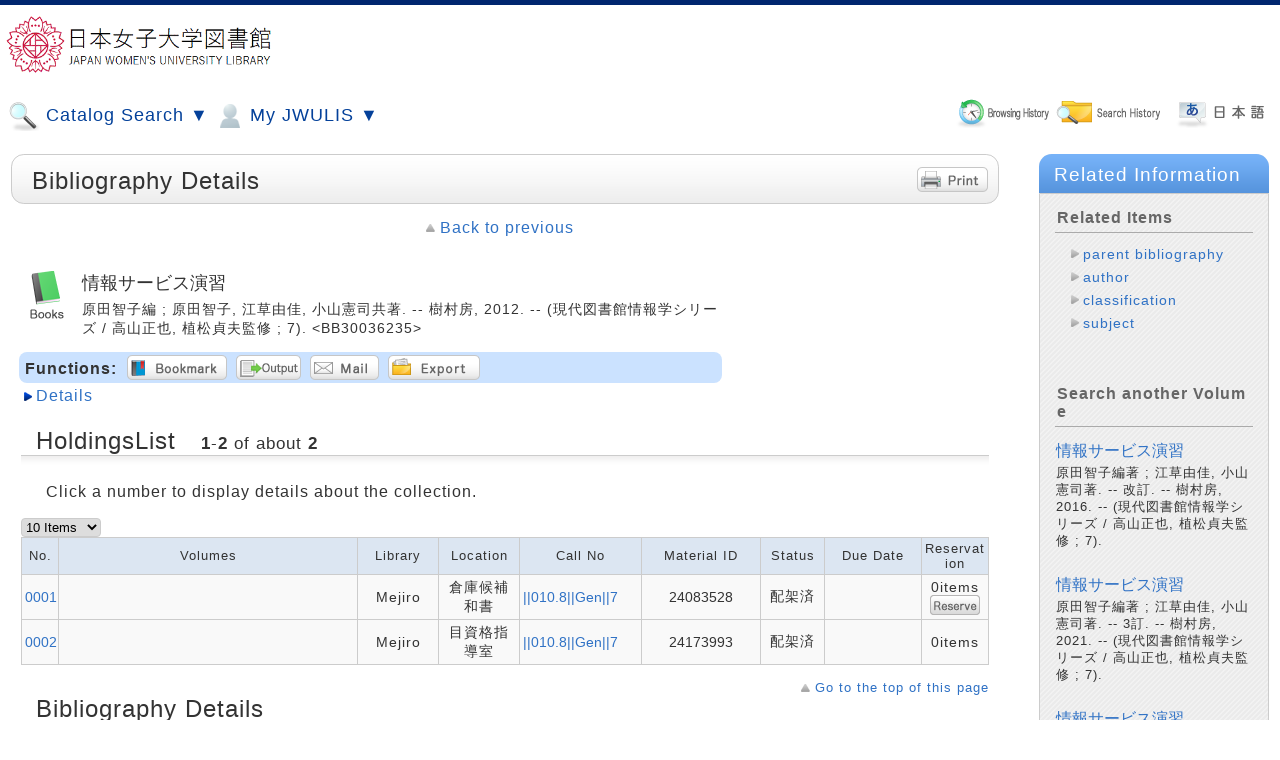

--- FILE ---
content_type: text/html;charset=UTF-8
request_url: https://mylib.jwu.ac.jp/iwjs0010opc/ctlsrh.do?ncid=BB09571894&search_mode=detail&tab_num=0&locale=en
body_size: 286192
content:
<!DOCTYPE HTML PUBLIC "-//W3C//DTD HTML 4.01 Transitional//EN">
<!-- WebOPACシステムパスをパラメタから取得 -->
<html lang="en">
	<head>
		<meta http-equiv="content-type" content="text/html; charset=UTF-8">
		<meta http-equiv="X-UA-Compatible" content="IE=edge" />
		<meta http-equiv="Pragma" content="no-cache">
		<meta http-equiv="Cache-Control" content="no-cache">
		<meta http-equiv="Expires" content="Thu, 01 Dec 1994 16:00:00 GMT">
		<meta name="viewport" content="width=device-width,initial-scale=1">
		<title>WebOPAC Local書誌詳細</title>
		
		<link rel="stylesheet" href='/iwjs0010opc/css/style_blue.css' type="text/css">
		<link rel="stylesheet" href='/iwjs0010opc/css/print.css' type="text/css" media="print">
		<link rel="stylesheet" href='/iwjs0010opc/css/opac_responsive_ufi.css' type="text/css">
		<script src="/iwjs0010opc/jsp/script/opac_popup_common.js"></script>
		<script src="/iwjs0010opc/jsp/script/opac_responsive.js"></script>
	</head>
	<body class="body">
		




























<link rel="stylesheet" type="text/css" href="https://mylib.jwu.ac.jp/iwjs0010opc/css/jquery-ui.min.css" />
<script type="text/javascript" src="https://mylib.jwu.ac.jp/iwjs0010opc/jsp/script/jquery-3.5.1.min.js">;</script>
<script type="text/javascript" src="https://mylib.jwu.ac.jp/iwjs0010opc/jsp/script/jquery_cookie.js">;</script>
<script type="text/javascript" src="https://mylib.jwu.ac.jp/iwjs0010opc/jsp/script/jquery-ui.min.js" >;</script>




	<script class="nc_script" type="text/javascript">
	//<!--
	if("jQuery" in window){
		jQuery(document).ready(
			function($){
				// ここでは、$はjQueryとして使えます。
				jQuery(function() {
					//テキストフィールドで、name="words"に対して、サジェストを設定。
					jQuery("*[name=words]:text").autocomplete({
						minLength:2,
						source: function(req, resp){
							jQuery.ajax({
								url: "https://mylib.jwu.ac.jp/iwjs0010opc/suggest_words.do?target=words&q="+encodeURI(this.term)+"&jquery_var_351="+$.fn.jquery,
								type: "get",
								cache: false
							})
							.done(function(data) {
								if(data){
									resp(data.split(/[\n]/));
								}else{
									resp(data);
								}
							})
						}
					});
					//テキストフィールドで、name="valclm1～valclm4"に対して、サジェストを設定。
					jQuery("*[name=valclm1]:text").autocomplete({
						minLength:2,
						source: function(req, resp){
							jQuery.ajax({
								url: "https://mylib.jwu.ac.jp/iwjs0010opc/suggest_words.do?target=words&q="+encodeURI(this.term)+"&jquery_var_351="+$.fn.jquery,
								type: "get",
								cache: false
							})
							.done(function(data) {
								if(data){
									resp(data.split(/[\n]/));
								}else{
									resp(data);
								}
							})
						}
					});
					jQuery("*[name=valclm2]:text").autocomplete({
						minLength:2,
						source: function(req, resp){
							jQuery.ajax({
								url: "https://mylib.jwu.ac.jp/iwjs0010opc/suggest_words.do?target=words&q="+encodeURI(this.term)+"&jquery_var_351="+$.fn.jquery,
								type: "get",
								cache: false
							})
							.done(function(data) {
								if(data){
									resp(data.split(/[\n]/));
								}else{
									resp(data);
								}
							})
						}
					});
					jQuery("*[name=valclm3]:text").autocomplete({
						minLength:2,
						source: function(req, resp){
							jQuery.ajax({
								url: "https://mylib.jwu.ac.jp/iwjs0010opc/suggest_words.do?target=words&q="+encodeURI(this.term)+"&jquery_var_351="+$.fn.jquery,
								type: "get",
								cache: false
							})
							.done(function(data) {
								if(data){
									resp(data.split(/[\n]/));
								}else{
									resp(data);
								}
							})
						}
					});
					jQuery("*[name=valclm4]:text").autocomplete({
						minLength:2,
						source: function(req, resp){
							jQuery.ajax({
								url: "https://mylib.jwu.ac.jp/iwjs0010opc/suggest_words.do?target=words&q="+encodeURI(this.term)+"&jquery_var_351="+$.fn.jquery,
								type: "get",
								cache: false
							})
							.done(function(data) {
								if(data){
									resp(data.split(/[\n]/));
								}else{
									resp(data);
								}
							})
						}
					});
					//横断検索用サジェスト設定（keywd,title,auth,pub）
					jQuery("*[name=keywd]:text").autocomplete({
						minLength:2,
						source: function(req, resp){
							jQuery.ajax({
								url: "https://mylib.jwu.ac.jp/iwjs0010opc/suggest_words.do?target=words&q="+encodeURI(this.term)+"&jquery_var_351="+$.fn.jquery,
								type: "get",
								cache: false
							})
							.done(function(data) {
								if(data){
									resp(data.split(/[\n]/));
								}else{
									resp(data);
								}
							})
						}
					});
					jQuery("*[name=title]:text").autocomplete({
						minLength:2,
						source: function(req, resp){
							jQuery.ajax({
								url: "https://mylib.jwu.ac.jp/iwjs0010opc/suggest_words.do?target=words&q="+encodeURI(this.term)+"&jquery_var_351="+$.fn.jquery,
								type: "get",
								cache: false
							})
							.done(function(data) {
								if(data){
									resp(data.split(/[\n]/));
								}else{
									resp(data);
								}
							})
						}
					});
					jQuery("*[name=auth]:text").autocomplete({
						minLength:2,
						source: function(req, resp){
							jQuery.ajax({
								url: "https://mylib.jwu.ac.jp/iwjs0010opc/suggest_words.do?target=words&q="+encodeURI(this.term)+"&jquery_var_351="+$.fn.jquery,
								type: "get",
								cache: false
							})
							.done(function(data) {
								if(data){
									resp(data.split(/[\n]/));
								}else{
									resp(data);
								}
							})
						}
					});
					jQuery("*[name=pub]:text").autocomplete({
						minLength:2,
						source: function(req, resp){
							jQuery.ajax({
								url: "https://mylib.jwu.ac.jp/iwjs0010opc/suggest_words.do?target=words&q="+encodeURI(this.term)+"&jquery_var_351="+$.fn.jquery,
								type: "get",
								cache: false
							})
							.done(function(data) {
								if(data){
									resp(data.split(/[\n]/));
								}else{
									resp(data);
								}
							})
						}
					});
				});
			}
		);
	}
	//-->
	</script>


<template id="popupDialogTmpl">
	<div style="width: 100vw; height: 100vh;
				background: rgba(204,204,204,.2);
				position: absolute; top: 0px; left: 0px; z-index: 9000;">
		<table id="popupDialog" class="opac_popup" style="margin-left: auto; margin-right: auto;">
			<tr><td style="padding:20px;">
				<div id="popupDialogContents" style="overflow-y: auto; max-height: 280px;"></div>
			</td></tr>
		</table>
	</div>
</template>
<template id="loadingTmpl">
	<div id="loadingArea" style="width: 100vw; height: 100vh;
		position: absolute; top: 0px; left: 0px; z-index: 9999;">
		<div id="loadingImgWrapper" style="position: relative; text-align: center;">
			<img text="loading" alt="loading" src="https://mylib.jwu.ac.jp/iwjs0010opc/css/indicator.gif"/ style="margin-left: auto; margin-right: auto;">
		</div>
	</div>
</template>
<div id="popupDialogArea"></div>

<script type="text/javascript">

	function sendPopupView(event, params, popupParams, showCloseLink) {
		$.ajax({
			type: "POST",
			url: popupParams.request_url,
			dataType: "html",
			data: params,
			cache: false,
			beforeSend: function () {
				closePopupDialog();
				showPopupLoading();
			}
		}).done(function (data, textStatus, jqXHR) {
			if (jqXHR.status === 200) {
				showResultsToPopup(data, showCloseLink)
			} else {
				showErrors(jqXHR.status, textStatus);
			}
		}).fail(function (jqXHR, textStatus, errorThrown) {
			showErrors(jqXHR.status, errorThrown);
		}).always(function (jqXHR, textStatus) {
			hidePopupLoading();
		});
	}

	function closePopupDialog() {
		$('#popupDialogArea').empty();
	}

	function showResultsToPopup(data, showCloseLink) {
		let popupDialogTmplClone = $($('#popupDialogTmpl').html());
		popupDialogTmplClone.height($(document).height());
		popupDialogTmplClone.width($(document).width());
		// 閉じるリンクがある場合
		if(typeof(data) == "string" && data.indexOf("opac_garnish_link_area") != -1){
			let closeLink = $(data).find('.opac_garnish_link_area');
			// 閉じるリンクの場所変更
			$('#popupDialog', popupDialogTmplClone).append(closeLink);
			// データ元から閉じるリンク削除
			data = data.replace(closeLink[0].outerHTML,"");
		}
		$('#popupDialogContents', popupDialogTmplClone).append(data);

		if(showCloseLink){
			let closeElm = document.createElement('div');
			closeElm.className = "opac_garnish_link_area";
			closeElm.innerHTML = '<a href="#" onclick="PopUpClose();return false;" class="close_link">'
				+'Close this window</a>';
			$('#popupDialog', popupDialogTmplClone).append(closeElm);;
		}
		if ($('header', popupDialogTmplClone).length) {
			$('header', popupDialogTmplClone).hide();
		}
		if ($('footer', popupDialogTmplClone).length) {
			$('footer', popupDialogTmplClone).hide();
		}
		$('#popupDialogArea').append(popupDialogTmplClone);

		let clientHeight = document.body.clientHeight;
		let elementHeight = $('#popupDialog').outerHeight();
		let marginHeight = clientHeight - elementHeight;
		let scrollTop = $(window).scrollTop();
		if (marginHeight > 0) {
			$('#popupDialog').css("margin-top", (marginHeight / 2) + scrollTop);
		}
	}

	function showErrors(status, message) {
		alert("Error:" + status + ":" + message);
	}

	function showPopupLoading() {
		let loadingArea = $($('#loadingTmpl').html());
		loadingArea.height($(document).height());
		loadingArea.width($(document).width());
		$('#popupDialogArea').append(loadingArea);

		let clientHeight = document.body.clientHeight;
		let elementHeight = $('#loadingImgWrapper').outerHeight();
		let marginHeight = clientHeight - elementHeight;
		let scrollTop = $(window).scrollTop();
		if (marginHeight > 0) {
			$('#loadingImgWrapper').css("margin-top", (marginHeight / 2) + scrollTop);
		}
    }

    function hidePopupLoading() {
		$('#popupDialogArea').find('#loadingArea').remove();
    }

	function chkScriptErrorLocalSre(){
		// 簡易検索時(Local・Elib)にJavascriptが展開されていることのチェックを実施
		// １つでもの展開されていなかった場合はメッセージを表示して処理を中断する
		var msg = "We has interrupted temporarily an search, because of processing is currently crowded.Please try it again after a while.";
		if(typeof opacSreReset !== "function"){
			window.alert(msg);
			return false;
		}
		if(typeof clearSearchPage !== "function"){
			window.alert(msg);
			return false;
		}
		if(typeof sendOpacSearch !== "function"){
			window.alert(msg);
			return false;
		}
		if(typeof convertSimple2Detail !== "function"){
			window.alert(msg);
			return false;
		}
		return true;
	}

	function chkScriptErrorLocalSrd(){
		// 詳細検索時(Local・Elib)にJavascriptが展開されていることのチェックを実施
		// １つでもの展開されていなかった場合はメッセージを表示して処理を中断する
		var msg = "We has interrupted temporarily an search, because of processing is currently crowded.Please try it again after a while.";
		if(typeof opacSrdReset !== "function"){
			window.alert(msg);
			return false;
		}
		if(typeof clearSearchPage !== "function"){
			window.alert(msg);
			return false;
		}
		if(typeof sendOpacSearch !== "function"){
			window.alert(msg);
			return false;
		}
		return true;
	}

	function chkScriptErrorNiiSre(){
		// 簡易検索時(NII)にJavascriptが展開されていることのチェックを実施
		// １つでもの展開されていなかった場合はメッセージを表示して処理を中断する
		var msg = "We has interrupted temporarily an search, because of processing is currently crowded.Please try it again after a while.";
		if(typeof niiSreReset !== "function"){
			window.alert(msg);
			return false;
		}
		if(typeof clearSearchPage !== "function"){
			window.alert(msg);
			return false;
		}
		if(typeof sendNiiSearch !== "function"){
			window.alert(msg);
			return false;
		}
		if(typeof convertSimple2Detail !== "function"){
			window.alert(msg);
			return false;
		}
		return true;
	}


	function chkScriptErrorNiiSrd(){
		// 詳細検索時(NII)にJavascriptが展開されていることのチェックを実施
		// １つでもの展開されていなかった場合はメッセージを表示して処理を中断する
		var msg = "We has interrupted temporarily an search, because of processing is currently crowded.Please try it again after a while.";
		if(typeof niiSrdReset !== "function"){
			window.alert(msg);
			return false;
		}
		if(typeof clearSearchPage !== "function"){
			window.alert(msg);
			return false;
		}
		if(typeof sendNiiSearch !== "function"){
			window.alert(msg);
			return false;
		}
		return true;
	}

	function opacCheckAll(form_id,name){
		var form = document.getElementById(form_id);
		// 自動絞込み機能が有効/無効で処理分岐
		// 自動絞込みが有効の場合
		
		// 通常動作
		
			form[name+"_flag"].checked = true;
		
		if(form[name].length){
			for(var i = 0; i < form[name].length; i++){
				form[name][i].checked = false;
			}
		}else{
			form[name].checked = false;
		}
	}

	function opacCheckEach(form_id,name){
		var form = document.getElementById(form_id);
		var cnt = 0;
		if(form[name].length){
			for(var i = 0; i < form[name].length; i++){
				if(form[name][i].checked){
					cnt++;
				}
			}
		}else{
			if(form[name].checked){
				cnt++;
			}
		}
		if(cnt > 0){
			form[name+"_flag"].checked = false;
		}else{
			// 自動絞込み機能が有効/無効で処理分岐
			// 自動絞込みが有効の場合
			
			// 通常動作
			
				form[name+"_flag"].checked = true;
			
		}
	}

	function opacCampusOpen(id){
		document.getElementById("opac_campus_open_button"+id).style.display = 'none';
		document.getElementById("opac_campus_close_button"+id).style.display = 'block';
		document.getElementById("opac_campus_table"+id).style.display = 'block';
	}

	function opacCampusClose(id){
		document.getElementById("opac_campus_open_button"+id).style.display = 'block';
		document.getElementById("opac_campus_close_button"+id).style.display = 'none';
		document.getElementById("opac_campus_table"+id).style.display = 'none';
	}

	function opacCampusCheckAll(form_id){
		var form = document.getElementById(form_id);
		
			form["holar_flag"].checked = true;
		
		var name = "holar";
		if(form[name].length){
			for(var i = 0; i < form[name].length; i++){
				form[name][i].checked = false;
			}
		}else{
			form[name].checked = false;
		}
		var name = "campus";
		if(form[name].length){
			for(var i = 0; i < form[name].length; i++){
				form[name][i].checked = false;
			}
		}else{
			form[name].checked = false;
		}
	}

	function opacCampusCheck(this_campus,id,form_id){
		if(this_campus.checked == true){
			var boxs = document.getElementById(id).getElementsByTagName('input');
			for(var i = 0; i < boxs.length; i++) {
				boxs[i].checked = false;
			}
		}

		var form = document.getElementById(form_id);
		var cnt = 0;
		var cntMax = 1;
		var name = "campus";
		if(form[name].length){
			cntMax = form[name].length;
			for(var i = 0; i < form[name].length; i++){
				if(form[name][i].checked){
					cnt++;
				}
			}
		}else{
			if(form[name].checked){
				cnt++;
			}
		}
		if(cnt == 0){
			opacCheckEach(form_id,'holar');
		}else{
			form["holar_flag"].checked = false;
		}
	}

	function opacCampusCheckEach(target_campus,id,form_id){
		var cnt = 0;
		var boxs = document.getElementById(id).getElementsByTagName('input');
		for(var i = 0; i < boxs.length; i++) {
			if(boxs[i].checked){
				cnt++;
			}
		}
		if(cnt == 0){
			opacCampusCheck(document.getElementById(target_campus),id,form_id)
		}else{
			var form = document.getElementById(form_id);
			form["holar_flag"].checked = false;
			document.getElementById(target_campus).checked = false;
		}
	}

	function opacSreReset(form_el,dsp_name){
		
			form_el.sortkey.value = "";
			form_el.sorttype.value = "";
			form_el.listcnt.value = "";
			form_el.startpos.value = "";
			form_el.fromDsp.value = dsp_name;
			form_el.searchDsp.value = dsp_name;
			form_el.initFlg.value = "_RESULT_SET";
			form_el.hitcnt.value = "";
			form_el.searchsql.value = "";
			if(form_el.combsearch != null){
				form_el.combsearch.value = "";
			}
			form_el.searchhis.value = "";

			form_el.fct_gcattp.value = "";
			form_el.fct_auth.value = "";
			form_el.fct_pub.value = "";
			form_el.fct_year.value = "";
			form_el.fct_cls.value = "";
			form_el.fct_sh.value = "";
			form_el.fct_lang.value = "";
			// 自動絞込み機能が有効の場合、初回検索フラグを設定
			
			
				form_el.fct_holar.value = "";
				form_el.fct_campus.value = "";
			
			form_el.fct_tag.value = "";
			form_el.fct_range_year.value = "";
			form_el.fct_stamp.value = "";
			form_el.fct_holstat.value = "";
			form_el.fct_target_name.value = "";
		
	}

	function opacSrdReset(form_el,dsp_name){
		// 「全て」フラグ
		var allflg = false;
		// キャンパスフラグ
		var camflg = false;
		// 所蔵館フラグ
		var holflg = false;
		// ファセットフラグ
		var facetflg = false;

		// holar_flag情報を取得
		var chkHolflg = document.getElementsByName("holar_flag");
		// チェックが付与されているかチェック
		// holar_flag情報をループしてチェック
		for(var i = 0; i < chkHolflg.length; i++){
			if(chkHolflg[i].checked == false){
				allflg = false;
			}else{
				// 1つでもチェックがあるとその時点でブレイク
				allflg = true;
				break;
			}
		}
		// ファセットの「全て」にチェックが入っていない場合
		// holar, campus情報をチェックする
		if(!allflg){
			// キャンパス利用していない場合
			
				var chkHol = document.getElementsByName("holar");
				for(var i = 0; i < chkHol.length; i++){
					if(chkHol[i].checked == false){
						holflg = false;
					}else{
						// 1つでもチェックがあるとその時点でブレイク
						holflg = true;
						break;
					}
				}
			
			// キャンパス利用している場合
			
		}
		// allflg,camflg,holflgのいずれかがtrueの場合、
		// 所蔵館にチェックが入っているとみなし、通常処理ロジックへ入る判定を行う。
		if(allflg){
			facetflg = true;
		}else{
			if(camflg || holflg){
				facetflg = true;
			}
		}

		// 検索ページTOP画面より検索する場合
		
		// 検索ページTOP画面より検索しない場合
		
			form_el.startpos.value = "";
			form_el.fromDsp.value = dsp_name;
			form_el.searchDsp.value = dsp_name;
			form_el.initFlg.value = "_RESULT_SET";
			form_el.hitcnt.value = "";

			form_el.fct_gcattp.value = "";
			form_el.fct_auth.value = "";
			form_el.fct_pub.value = "";
			form_el.fct_year.value = "";
			form_el.fct_cls.value = "";
			form_el.fct_sh.value = "";
			form_el.fct_lang.value = "";
			form_el.fct_target_name.value = "";
			// 所蔵館にチェックが入っているか判定
			if(facetflg){
				form_el.fct_holar.value = "";
				form_el.fct_campus.value = "";
			}else{
				// 自動絞込み機能が有効の場合、初回検索フラグを設定
				
				
					form_el.fct_holar.value = "";
					form_el.fct_campus.value = "";
				
			}
			form_el.fct_tag.value = "";
			form_el.fct_range_year.value = "";
			form_el.fct_stamp.value = "";
			form_el.fct_holstat.value = "";
			var holstat_hidden = document.querySelector('input[type="hidden"][name="holstat"]');
			if(holstat_hidden){
				holstat_hidden.value = "";
			}
			
		
	}

	function niiSreReset(form_el){
		
			form_el.sortkey.value = "";
			form_el.sorttype.value = "";
			form_el.listcnt.value = "";
			form_el.startpos.value = "";
			form_el.fromDsp.value = "catsre";
			form_el.searchDsp.value = "catsre";
			form_el.initFlg.value = "_RESULT_SET";
			form_el.hitcnt.value = "";
			form_el.searchsql.value = "";
			form_el.searchhis.value = "";
		
	}

	function niiSrdReset(form_el){
		
			form_el.startpos.value = "";
			form_el.fromDsp.value = "catsrd";
			form_el.searchDsp.value = "catsrd";
			form_el.initFlg.value = "_RESULT_SET";
			form_el.hitcnt.value = "";
		
	}

	function opacSelectHollc(form_id,hollc_id){
		var form = document.getElementById(form_id);
		var form_select = form.hollc;
		form_select.innerHTML = '';
		// 分岐フラグ
		var vFlg = true;
		// holar情報を取得
		var getHolar = form.holar;
		if(form["holar_flag"].checked){
			form_select.options[0] = new Option("Please select the holding lib.", "");
		}
		else if(!form["holar_flag"].checked){
			// holar情報をループしてチェック
			for(var i = 0; i < getHolar.length; i++){
				if(getHolar[i].checked == false){
					vFlg = false;
				}else{
					// 1つでもチェックがあるとその時点でブレイク
					vFlg = true;
					break;
				}
			}
			// チェックフラグを判断
			if(!vFlg){
				// 館にチェックが入っていない場合
				form_select.options[0] = new Option("Please select the holding lib.", "");
			}else{
				// 館チェックが実施されている場合
				form_select.options[0] = new Option("", "");
				var select = document.getElementById(hollc_id);

				var options = select.getElementsByTagName('option');

				var target_holar = new Array();

				var holar = form["holar"];
				if(holar.length){
					for(var i = 0; i < holar.length; i++) {
						if(holar[i].checked){
							target_holar.push(holar[i].value);
						}
					}
				}else{
					target_holar.push(holar.value);
				}

				var pattern = new RegExp("/.*");
				for(var i = 0; i < options.length; i++) {
					var opt_value = options[i].value;
					if(opt_value != ""){
						var opt_holar = opt_value.replace(pattern,"");
						if(target_holar.indexOf(opt_holar) != -1){
							form_select.appendChild(options[i].cloneNode(true));
						}
					}
				}
			}
		}
	}

	function opacSelectHollcCampus(form_id,hollc_id,tab_num){
		var form = document.getElementById(form_id);
		var form_select = form.hollc;
		form_select.innerHTML = '';
		if(form["holar_flag"].checked){
			form_select.appendChild(new Option("Please select the holding lib.", ""));
		}else if(!form["holar_flag"].checked){
			// 分岐フラグ
			var vFlg = true;
			// holar情報を取得
			var getHolar = form.holar;
			// campus情報を取得
			var getcampus = form.campus;
			// 情報をループしてチェック
			for(var i = 0; i < getHolar.length; i++){
				if(getHolar[i].checked == false){
					for(var j = 0; j < getcampus.length; j++){
						if(getcampus[j].checked == false){
							//全てチェックなしと判断
							vFlg = false;
						}else{
							// 1つでもチェックがあるとその時点でブレイク
							vFlg = true;
							break;
						}
					}
				}else{
					// 1つでもチェックがあるとその時点でブレイク
					vFlg = true;
					break;
				}
			}
			// チェックフラグを判断
			if(!vFlg){
				// 館にチェックが入っていない場合
				form_select.appendChild(new Option("Please select the holding lib.", ""));
			}else{
				form_select.appendChild(new Option("", ""));

				var select = document.getElementById(hollc_id);
				var options = select.getElementsByTagName('option');

				var target_holar = new Array();

				var campus = form["campus"];
				if(campus.length){
					for(var i = 0; i < campus.length; i++) {
						var target_campus = "campus"+campus[i].value+tab_num;
						var boxs = document.getElementById(target_campus).getElementsByTagName('input');
						if(campus[i].checked){
							for(var j = 0; j < boxs.length; j++) {
								target_holar.push(boxs[j].value);
							}
						}else{
							for(var j = 0; j < boxs.length; j++) {
								if(boxs[j].checked){
									target_holar.push(boxs[j].value);
								}
							}
						}
					}
				}else{
					if(campus.checked){
						var target_campus = "campus"+campus.value+tab_num;
						var boxs = document.getElementById(target_campus).getElementsByTagName('input');
						if(campus.checked){
							for(var i = 0; i < boxs.length; i++) {
								target_holar.push(boxs[i].value);
							}
						}else{
							for(var j = 0; j < boxs.length; j++) {
								if(boxs[j].checked){
									target_holar.push(boxs[j].value);
								}
							}
						}
					}
				}

				var pattern = new RegExp("/.*");
				for(var i = 0; i < options.length; i++) {
					var opt_value = options[i].value;
					if(opt_value != ""){
						var opt_holar = opt_value.replace(pattern,"");
						if(target_holar.indexOf(opt_holar) != -1){
							form_select.appendChild(options[i].cloneNode(true));
						}
					}
				}
			}
		}
	}

	function ssCatidTgl(tgl_el,catid,event){
		var ddArea = document.getElementById("ss_ddArea_"+catid);

		if(ddArea.style.display == "block"){
			tgl_el.innerHTML = tgl_el.innerHTML.replace("minus.png","plus.png");
			ddArea.style.display = "none";
		}else{
			tgl_el.innerHTML = tgl_el.innerHTML.replace("plus.png","minus.png");

			var cx = event.clientX + (document.body.scrollLeft || document.documentElement.scrollLeft);
			var cy = event.clientY + (document.body.scrollTop  || document.documentElement.scrollTop);
			ddArea.style.left = (cx + 6) + 'px';
			ddArea.style.top = (cy + 6) + 'px';
			ddArea.style.display = "block";
		}
		return false;
	}

	function ssOpenLink(select_el){
		if(select_el.value != ""){
			window.open(select_el.value);
		}
	}

	////Ufinityからの移植Script

	var id = id;
	var disp_num = 0;
	var search_mode = null;
	var disp_search_mode = null;
	var old_search_form = null;
	var opac_block_id = null;
	var historyCheck = null;
	var disp_act = null;
	var old_startpos = null;
	var hitcnt = null;
	var formList = Array();
	var hol_disp_flg = null;
	var search_lock = false;
	var func_always = null;
	var opac_base_url = "https://mylib.jwu.ac.jp/iwjs0010opc";
	var back_flg = false;


	window.addEventListener("pageshow" , function(e){
		if(e.persisted){
			window.location.reload();
		}
	});

	function showpage(obj){
		var tabs = document.getElementById('tab_area').getElementsByTagName('li');
		for(var num = 0 ; num < tabs.length ; num++) {
			if(tabs[num] === obj) break;
		}
		var forms = document.getElementById('div_area').getElementsByTagName('form');
		for(var i = 0 ; i < tabs.length ; i++) {
			if(i == num) {
				this.disp_num = num;

				if(document.getElementById('page'+num) != null){
					document.getElementById('page'+num).style.display = 'block';
				}
				if(document.getElementById('search_page'+num) != null){
					document.getElementById('search_page'+num).style.display = 'block';
				}
				if(document.getElementById('opt_page'+num) != null){
					document.getElementById('opt_page'+num).style.display = 'block';
				}

				search_mode = sessionStorage.getItem('search_mode');
				var search_form = null;
				if(search_mode != null && search_mode == "detail"){
					search_form = forms.item(num * 2 + 1);
					if(tabs[i].id == "eds"){
						search_form = forms.item(num * 2);
					}
				}else{
					search_form = forms.item(num * 2);
				}

				if(tabs[i].id == "sc"){
					var pattern = new RegExp("^[^0-9]+","g");
					var sc_num = search_form.id.replace(pattern,"");
					changeSearchMode('sc','',sc_num,search_mode);
				}else if(tabs[i].id == "eds"){
					var pattern = new RegExp(".*?"+id,"g");
					var eds_num = search_form.id.replace(pattern,"");
					changeSearchMode('eds','',eds_num,search_mode);
				}else{
					changeSearchMode(tabs[i].id,'',num,search_mode);
				}

				if(tabs[i].id == "sc"){
					tabs[i].className = 'sc_tab_present';
				}else if(tabs[i].id == "eds"){
					tabs[i].className = 'eds_tab_present';
				}else if(tabs[i].id == "summon"){
					tabs[i].className = 'summon_tab_present';
				}else if(i == 0){
					tabs[i].className = 'opac_tab_present zousyo_tab';
				}else{
					tabs[i].className = 'opac_tab_present';
				}
			}else{

				if(document.getElementById('page'+i) != null){
					document.getElementById('page'+i).style.display = 'none';
				}
				if(document.getElementById('search_page'+i) != null){
					document.getElementById('search_page'+i).style.display = 'none';
				}
				if(document.getElementById('opt_page'+i) != null){
					document.getElementById('opt_page'+i).style.display = 'none';
				}

				if(tabs[i].id == "sc"){
					tabs[i].className = 'sc_tab_off';
				}else if(tabs[i].id == "eds"){
					tabs[i].className = 'eds_tab_off';
				}else if(tabs[i].id == "summon"){
					tabs[i].className = 'summon_tab_off';
				}else if(i == 0){
					tabs[i].className = 'opac_tab_off zousyo_tab';
				}else{
					tabs[i].className = 'opac_tab_off';
				}

				
				if(tabs[i].id == "nii"){
					if(document.getElementById('customForHideList') != null){
						document.getElementById('customForHideList').style.display = 'none';
					}
				}


				var search_list = jQuery("#search_list"+i);
				if(search_list != null && search_list.length > 0){
					jQuery("#search_list"+i).remove();
				}
			}

		}

		// 画面サイズ変更後で、「その他のタグ」を表示する時、該当タグをフォーカスするために、
		// 「opac_responsive_ufi.css」で設定された画面サイズと打ち合わせて、ここで表示中タグは「その他のタグ」に設定する
		var screenwidth = window.innerWidth;
		if(screenwidth <= 1218){
			if(this.disp_num != 0){
				for(var i = 0 ; i < tabs.length ; i++) {
					if(tabs[i].id == "other_tab"){
						tabs[i].className = 'opac_tab_present';
					}
				}
			}
		}

		var old_form = sessionStorage.getItem('old_search_form');
		this.search_mode = sessionStorage.getItem('search_mode');
		var old_form_id = sessionStorage.getItem('old_search_form_id');
		var old_sc_form_id = sessionStorage.getItem('old_sc_form_id');
		var old_opac_form_id = sessionStorage.getItem('old_opac_form_id');

		if(old_form != null && document.getElementById("search_list"+num) == null){
			var search_form = null;
			var mode = '';
			var search_form_old = forms[old_form_id];
			if(search_form_old != null){
				var search_form_old_gcattp = search_form_old["dft_gp"];
				var search_form_old_holar = search_form_old["dft_hr"];
			}
			if(this.search_mode != null && this.search_mode != "undefined"){
				mode = this.search_mode;
			}else{
				mode = this.disp_search_mode;
			}

			if(mode != null && mode == "detail"){
				search_form = forms.item(num * 2 + 1);
				if(obj.id == "eds"){
					search_form = forms.item(num * 2);
				}
			}else{
				mode = "simple";
				search_form = forms.item(num * 2);
			}

			var formFlg = false;
			if (search_form.id == old_form_id) {
				formFlg = true;
			}

			var params = old_form.split("&");
			if(search_form != null){
				var search_form_gcattp = search_form["dft_gp"];
				var search_form_holar = search_form["dft_hr"];
			}
			search_form.reset();
			formConvert(old_form,search_form);
			var old_hollc = null;
			if(old_form.hollc != null){
				old_hollc = old_form.hollc.value;
			}
			opacHollcCreate(search_form,"",num,old_hollc);

			opacGmdSmdCreate(search_form);

			var form_id = search_form.id.replace(/_.*/,"");
			old_form_id = old_form_id.replace(/_.*/,"");

			var scTosc = false;
			if(form_id == old_form_id && form_id == "sc"){
				scTosc = true;
			}

			var opacToOpac = false;
			if(form_id == old_form_id && form_id == "opac"){
				opacToOpac = true;
			}

			if(form_id == "erms" || old_form_id == "erms"){
				return true;
			}

			if(form_id != old_form_id || formFlg || scTosc || opacToOpac){

				var words = "";
				if(old_form_id == "sc"){

					words = "keywd";
				}else{
					words = "words";
				}

				var sKeywdValue="";
				var sTitleValue="";
				var sAuthValue="";
				var sPubValue="";
				var sIsbn_issnValue="";
				var sSortkey="";
				var sSortkey2="";
				var sListcnt="";
				var sListcntRev="";
				var wordkey = "";
				var titlekey = "";
				var authkey = "";
				var pubkey = "";
				var sGcattp_flag = "";
				var sGcattp = "";
				var sHolar_flag = "";
				var sHolar = "";
				var sYear = "";
				var sYear2 = "";
				var sCode_type = "";
				var sCode = "";
				var sCntry = "";
				var sNcid = "";
				var sLang = "";
				var sCls = "";
				var sSrhclm1 = "";
				var sSrhclm2 = "";
				var sSrhclm3 = "";
				var sSrhclm4 = "";
				var sValclm1 = "";
				var sValclm2 = "";
				var sValclm3 = "";
				var sValclm4 = "";
				var sBibid = "";
				var sRgtn = "";
				var sHolph = "";
				var sLenid = "";
				var sHolsc = "";
				var sCln = "";
				var sHolstat = "";
				var sHollc = "";
				var sDispnum = "";

				for(var i = 0 ; i < params.length ; i++){
					param_sp = params[i].split("=");
					param_name = param_sp[0];
					if (param_name == "srhclm1") {
						if (sSrhclm1 == "") {
							sSrhclm1 = decodeURIComponent(param_sp[1]);
						}
						if (param_sp[1] == words) {
							wordkey = "valclm1";
						} else if (param_sp[1] == "title") {
							titlekey = "valclm1";
						} else if (param_sp[1] == "auth") {
							authkey = "valclm1";
						} else if (param_sp[1] == "pub") {
							pubkey = "valclm1";
						}
					} else if (param_name == "srhclm2") {
						if (sSrhclm2 == "") {
							sSrhclm2 = decodeURIComponent(param_sp[1]);
						}
						if (param_sp[1] == words) {
							wordkey = "valclm2";
						} else if (param_sp[1] == "title") {
							titlekey = "valclm2";
						} else if (param_sp[1] == "auth") {
							authkey = "valclm2";
						} else if (param_sp[1] == "pub") {
							pubkey = "valclm2";
						}
					} else if (param_name == "srhclm3") {
						if (sSrhclm3 == "") {
							sSrhclm3 = decodeURIComponent(param_sp[1]);
						}
						if (param_sp[1] == words) {
							wordkey = "valclm3";
						} else if (param_sp[1] == "title") {
							titlekey = "valclm3";
						} else if (param_sp[1] == "auth") {
							authkey = "valclm3";
						} else if (param_sp[1] == "pub") {
							pubkey = "valclm3";
						}
					} else if (param_name == "srhclm4") {
						if (sSrhclm4 == "") {
							sSrhclm4 = decodeURIComponent(param_sp[1]);
						}
						if (param_sp[1] == words) {
							wordkey = "valclm4";
						} else if (param_sp[1] == "title") {
							titlekey = "valclm4";
						} else if (param_sp[1] == "auth") {
							authkey = "valclm4";
						} else if (param_sp[1] == "pub") {
							pubkey = "valclm4";
						}
					} else if (param_name == "valclm1") {
						if (sValclm1 == "") {
							sValclm1 = decodeURIComponent(param_sp[1]);
						}
					} else if (param_name == "valclm2") {
						if (sValclm2 == "") {
							sValclm2 = decodeURIComponent(param_sp[1]);
						}
					} else if (param_name == "valclm3") {
						if (sValclm3 == "") {
							sValclm3 = decodeURIComponent(param_sp[1]);
						}
					} else if (param_name == "valclm4") {
						if (sValclm4 == "") {
							sValclm4 = decodeURIComponent(param_sp[1]);
						}
					}
				}
				for(var i = 0 ; i < params.length ; i++){
					param_sp = params[i].split("=");
					param_name = param_sp[0];
					if (param_name == words || param_name == wordkey) {
						if (sKeywdValue == "") {
							sKeywdValue = decodeURIComponent(param_sp[1]);
						}
					} else if (param_name == "title" || param_name == titlekey) {
						if (sTitleValue == "") {
							sTitleValue = decodeURIComponent(param_sp[1]);
						}
					} else if (param_name == "auth" || param_name == authkey) {
						if (sAuthValue == "") {
							sAuthValue = decodeURIComponent(param_sp[1]);
						}
					} else if (param_name == "pub" || param_name == pubkey) {
						if (sPubValue == "") {
							sPubValue = decodeURIComponent(param_sp[1]);
						}
					} else if (param_name == "isbn_issn" || param_name == "isbn" || param_name == "isnn") {
						sIsbn_issnValue = decodeURIComponent(param_sp[1]);
					} else if (param_name == "sortkey") {
						if (sSortkey == "") {
							sSortkey = decodeURIComponent(param_sp[1]);
						}
					} else if (param_name == "sortkey2") {
						if (sSortkey == "") {
							sSortkey2 = decodeURIComponent(param_sp[1]);
						}
					} else if (param_name == "listcnt") {
						if (sListcnt == "") {
							sListcnt = decodeURIComponent(param_sp[1]);
						}
					} else if (param_name == "listcntRev") {
						if (sListcntRev == "") {
							sListcntRev = decodeURIComponent(param_sp[1]);
						}
					} else if (param_name == "gcattp") {
						if (search_form_old_gcattp == null && search_form_gcattp == null) {
							if (sGcattp == "") {
								sGcattp = decodeURIComponent(param_sp[1]);
							} else {
								sGcattp = sGcattp + "," + decodeURIComponent(param_sp[1]);
							}
						}
					} else if (param_name == "gcattp_flag") {
						if (search_form_old_gcattp == null && search_form_gcattp == null) {
							if (sGcattp_flag == "") {
								sGcattp_flag = decodeURIComponent(param_sp[1]);
							}
						}
					} else if (param_name == "holar") {
						if (search_form_old_holar == null && search_form_holar == null) {
							if (sHolar == "") {
								sHolar = decodeURIComponent(param_sp[1]);
							} else {
								sHolar = sHolar + "," + decodeURIComponent(param_sp[1]);
							}
						}
					} else if (param_name == "holar_flag") {
						if (search_form_old_holar == null && search_form_holar == null) {
							if (sHolar_flag == "") {
								sHolar_flag = decodeURIComponent(param_sp[1]);
							}
						}
					} else if (param_name == "year") {
						if (sYear == "") {
							sYear = decodeURIComponent(param_sp[1]);
						}
					} else if (param_name == "year2") {
						if (sYear2 == "") {
							sYear2 = decodeURIComponent(param_sp[1]);
						}
					} else if (param_name == "code_type") {
						if (sCode_type == "") {
							sCode_type = decodeURIComponent(param_sp[1]);
						}
					} else if (param_name == "code") {
						if (sCode == "") {
							sCode = decodeURIComponent(param_sp[1]);
						}
					} else if (param_name == "cntry") {
						if (sCntry == "") {
							sCntry = decodeURIComponent(param_sp[1]);
						}
					} else if (param_name == "ncid") {
						if (sNcid == "") {
							sNcid = decodeURIComponent(param_sp[1]);
						}
					} else if (param_name == "lang") {
						if (sLang == "") {
							sLang = decodeURIComponent(param_sp[1]);
						}
					} else if (param_name == "cls") {
						if (sCls == "") {
							sCls = decodeURIComponent(param_sp[1]);
						}
					}else if (param_name == "bibid") {
						if (sBibid == "") {
							sBibid = decodeURIComponent(param_sp[1]);
						}
					}else if(param_name == "rgtn") {
						if (sRgtn == "") {
							sRgtn = decodeURIComponent(param_sp[1]);
						}
					}else if(param_name == "holph") {
						if (sHolph == "") {
							sHolph = decodeURIComponent(param_sp[1]);
						}
					}else if(param_name == "lenid") {
						if (sLenid == "") {
							sLenid = decodeURIComponent(param_sp[1]);
						}
					}else if(param_name == "holsc"){
						if (sHolsc == "") {
							sHolsc = decodeURIComponent(param_sp[1]);
						}
					}else if(param_name == "cln"){
						if (sCln == "") {
							sCln = decodeURIComponent(param_sp[1]);
						}
					}else if(param_name == "holstat"){
						if (sHolstat == "") {
							sHolstat = decodeURIComponent(param_sp[1]);
						}
					}else if(param_name == "hollc"){
						if (sHollc == "") {
							sHollc = decodeURIComponent(param_sp[1]);
						}
					}else if(param_name == "dispnum"){
						if (sDispnum == "") {
							sDispnum = decodeURIComponent(param_sp[1]);
						}
					}
				}

				if(form_id == "eds"){
					var query = "";

					if(old_form_id == "sc"){
						if(mode == "simple"){
							query = sKeywdValue;
						}else{
							query = sTitleValue;
						}
					}else if(old_form_id == "opac"){
						if(mode == "simple"){
							query = sKeywdValue;
						}else{
							query = sValclm1;
						}
					}else{
						query = sKeywdValue;
					}
					search_form.words.value = query;
				}else if(old_form_id == "eds"){
					var query = sKeywdValue;

					if(form_id == "sc"){
						if(mode == "simple"){
							search_form.keywd.value = query;
						}else{
							search_form.title.value = query;
						}
					}else if(form_id == "smn"){
						search_form.words.value = query;
					}else{
						if(mode == "simple"){
							search_form.words.value = query;
						}else{
							if(search_form.valclm1 == null){
								search_form.title.value = query;
							}else{
								search_form.valclm1.value = query;
							}
						}
					}
				}else if(form_id == "smn"){
					if(mode == "simple"){
						search_form.words.value = sKeywdValue;
					}else{

						search_form.words.value = sKeywdValue;
						search_form.title.value = sTitleValue;
						search_form.auth.value = sAuthValue;
						search_form.pub.value = sPubValue;
						search_form.isbn_issn.value = sIsbn_issnValue;
						search_form.sortkey.value = sSortkey;
						search_form.listcnt.value = sListcnt;
						search_form.sortkey2.value = sSortkey2;
						if(sDispnum == ""){
							formValueSet(params,search_form,"listcntRev",sListcnt);
						}else{
							formValueSet(params,search_form,"listcntRev",sDispnum);
						}
					}
				}else if(old_form_id == "smn"){
					if(mode == "simple"){
						if(form_id == "sc"){
							search_form.keywd.value = sKeywdValue;
						}else{
							if(search_form.words != null){
								search_form.words.value = sKeywdValue;
							}
						}
					}else{
						if(form_id == "sc"){
							search_form.title.value = sTitleValue;
							if(search_form.title.value == ""){
								search_form.title.value = sKeywdValue;
							}
							search_form.auth.value = sAuthValue;
							search_form.pub.value = sPubValue;
							search_form.isbn.value = sIsbn_issnValue;
						}else{

							if(search_form.valclm1 != null){
								search_form.valclm1.value = sKeywdValue;
							}
							if(search_form.valclm2 != null){
								search_form.valclm2.value = sTitleValue;
							}
							if(search_form.valclm3 != null){
								search_form.valclm3.value = sAuthValue;
							}
							if(search_form.valclm4.value != null){
								search_form.valclm4.value = sPubValue;
							}
							if(search_form.isbn_issn != null){
								search_form.isbn_issn.value = sIsbn_issnValue;
							}
							if(search_form.listcnt != null){
								formValueSet(params,search_form,"listcnt",sListcntRev);
							}
						}
					}
				}else if(form_id == "sc"){
					if(mode == "simple"){
						search_form.keywd.value = sKeywdValue;
					}else{
						if(sTitleValue != ""){
							search_form.title.value = sTitleValue;
						}else{
							search_form.title.value = sKeywdValue;
						}
						search_form.auth.value = sAuthValue;
						search_form.pub.value = sPubValue;
						search_form.isbn.value = sIsbn_issnValue;
						search_form.year.value = sYear;
						search_form.sort.value = sSortkey;
						formValueSet(params,search_form,"dispnum",sListcnt);
					}
				}else if(old_form_id == "sc"){
					if(mode == "simple"){
						search_form.words.value = sKeywdValue;
					}else{
						if(search_form.words != null){
							search_form.words.value = sKeywdValue;
						}
						if(search_form.valclm2 != null){
							search_form.valclm2.value = sTitleValue;
						}
						if(search_form.valclm3 != null){
							search_form.valclm3.value = sAuthValue;
						}
						if(search_form.valclm4.value != null){
							search_form.valclm4.value = sPubValue;
						}
						if(search_form.year != null){
							search_form.year.value = sYear;
						}
						if(search_form.year2 != null){
							search_form.year2.value = sYear;
						}
						if(search_form.isbn_issn != null){
							search_form.isbn_issn.value = sIsbn_issnValue;
						}
						if(search_form.sortkey != null){
							search_form.sortkey.value = sSortkey;
						}
						if(search_form.listcnt != null){
							formValueSet(params,search_form,"listcnt",sDispnum);
						}
					}
				}else if(form_id == "opac" || form_id == "other"){

					if(mode == "simple"){
						search_form.words.value = sKeywdValue;
					}else{
						if(old_form_id == "elib"){
							search_form.sortkey.value = sSortkey;
							search_form.bibid.value = sBibid;
						}
						if(old_form_id == "opac"){
							if(search_form.sortkey != null){
								search_form.sortkey.value = sSortkey;
							}
							if(search_form.bibid != null){
								search_form.bibid.value = sBibid;
							}
							if(search_form.rgtn != null){
								search_form.rgtn.value = sRgtn;
							}
							if(search_form.holph != null){
								formValueSet(params,search_form,"holph",sHolph);
							}
							if(search_form.lenid != null){
								search_form.lenid.value = sLenid;
							}
							if(search_form.holsc != null){
								formValueSet(params,search_form,"holsc",sHolsc);
							}
							if(search_form.cln != null){
								search_form.cln.value = sCln;
							}
							if(search_form.holstat != null){
								if(sHolstat != ""){
									formValueSet(params,search_form,"holstat",sHolstat);
								}
							}
						}
						if(search_form.srhclm1 != null){
							search_form.srhclm1.value = sSrhclm1;
						}
						if(search_form.srhclm2 != null){
							search_form.srhclm2.value = sSrhclm2;
						}
						if(search_form.srhclm3 != null){
							search_form.srhclm3.value = sSrhclm3;
						}
						if(search_form.srhclm4.value != null){
							search_form.srhclm4.value = sSrhclm4;
						}
						if(search_form.valclm1 != null){
							search_form.valclm1.value = sValclm1;
						}
						if(search_form.valclm2 != null){
							search_form.valclm2.value = sValclm2;
						}
						if(search_form.valclm3 != null){
							search_form.valclm3.value = sValclm3;
						}
						if(search_form.valclm4.value != null){
							search_form.valclm4.value = sValclm4;
						}

						if(search_form.isbn_issn != null){
							search_form.isbn_issn.value = sIsbn_issnValue;
						}
						if(search_form.listcnt != null){
							formValueSet(params,search_form,"listcnt",sListcnt);
						}

						if(search_form.gcattp_flag != null){

							if (sGcattp_flag != "") {
								search_form.gcattp_flag.checked = true;
							} else {
								search_form.gcattp_flag.checked = false;
							}
						}

						if (sGcattp != "") {

							var arrGcattp = sGcattp.split(",");
							for(var i = 0; i < arrGcattp.length; i++){

								if (document.getElementById("gcattp_"+arrGcattp[i]+num)) {
									document.getElementById("gcattp_"+arrGcattp[i]+num).checked = true;
								}
							}
						}

						if (sGcattp_flag == "" && sGcattp == "") {
							if(search_form.gcattp_flag != null){
								search_form.gcattp_flag.checked = true;
							}
						}

						if(search_form.holar_flag != null){

							if (sHolar_flag != "" && sHolar != "") {
								search_form.holar_flag.checked = true;
							} else {
								search_form.holar_flag.checked = false;
							}
						}

						if (sHolar != "") {

							var arrHolar = sHolar.split(",");
							for(var i = 0; i < arrHolar.length; i++){

								if (document.getElementById("holar_"+arrHolar[i]+num)) {
									document.getElementById("holar_"+arrHolar[i]+num).checked = true;
								}
							}
						}

						if (sHolar_flag == "" && sHolar == "") {
							if(search_form.holar_flag != null){
								search_form.holar_flag.checked = true;
							}
						}

						if(sHollc != null){
							opacHollcCreate(search_form,"",num,sHollc);
						}

						if(search_form.year != null){
							search_form.year.value = sYear;
						}

						if(search_form.year2 != null){
							if (sYear2 != "") {
								search_form.year2.value = sYear2;
							}
						}
						if(search_form.code_type != null){
							formValueSet(params,search_form,"code_type",sCode_type);
						}
						if(search_form.code != null){
							formValueSet(params,search_form,"code",sCode);
						}
						if(search_form.cntry != null){
							formValueSet(params,search_form,"cntry",sCntry);
						}
						if(search_form.ncid != null){
							search_form.ncid.value = sNcid;
						}
						if(search_form.lang != null){
							formValueSet(params,search_form,"lang",sLang);
						}
						if(search_form.cls != null){
							formValueSet(params,search_form,"cls",sCls);
						}
					}
				}else if(old_form_id == "opac"){
					if(mode == "simple"){
						search_form.words.value = sKeywdValue;
						if(form_id == "sc"){
							search_form.keywd.value = sKeywdValue;
						}else{
							if(search_form.words != null){
								search_form.words.value = sKeywdValue;
							}
						}
					}else{
						if(form_id == "sc"){
							search_form.title.value = sTitleValue;
							if(search_form.title.value == ""){
								search_form.title.value = sKeywdValue;
							}
							search_form.auth.value = sAuthValue;
							search_form.pub.value = sPubValue;
							search_form.isbn.value = sIsbn_issnValue;
						}else{
							if(form_id == "nii"){
								if(search_form.srhclm1 != null){
									search_form.srhclm1.value = sSrhclm1;
								}
								if(search_form.srhclm2 != null){
									search_form.srhclm2.value = sSrhclm2;
								}
								if(search_form.srhclm3 != null){
									search_form.srhclm3.value = sSrhclm3;
								}
								if(search_form.srhclm4.value != null){
									search_form.srhclm4.value = sSrhclm4;
								}
								if(search_form.valclm1 != null){
									search_form.valclm1.value = sValclm1;
								}
								if(search_form.valclm2 != null){
									search_form.valclm2.value = sValclm2;
								}
								if(search_form.valclm3 != null){
									search_form.valclm3.value = sValclm3;
								}
								if(search_form.valclm4.value != null){
									search_form.valclm4.value = sValclm4;
								}
							} else {
								if(form_id == "elib"){
									search_form.sortkey.value = sSortkey;
									search_form.bibid.value = sBibid;
								}
								if(search_form.valclm1 != null){
									search_form.valclm1.value = sKeywdValue;
								}
								if(search_form.valclm2 != null){
									search_form.valclm2.value = sTitleValue;
								}
								if(search_form.valclm3 != null){
									search_form.valclm3.value = sAuthValue;
								}
								if(search_form.valclm4.value != null){
									search_form.valclm4.value = sPubValue;
								}
							}
							if(search_form.isbn_issn != null){
								search_form.isbn_issn.value = sIsbn_issnValue;
							}
							if(search_form.listcnt != null){
								formValueSet(params,search_form,"listcnt",sListcnt);
							}

							if(search_form.gcattp_flag != null){

								if (sGcattp_flag != "") {
									search_form.gcattp_flag.checked = true;
								} else {
									search_form.gcattp_flag.checked = false;
								}
							}

							if (sGcattp != "") {

								var arrGcattp = sGcattp.split(",");
								for(var i = 0; i < arrGcattp.length; i++){

									if (document.getElementById("gcattp_"+arrGcattp[i]+num)) {
										document.getElementById("gcattp_"+arrGcattp[i]+num).checked = true;
									}
								}
							}

							if (sGcattp_flag == "" && sGcattp == "") {
								if(search_form.gcattp_flag != null){
									search_form.gcattp_flag.checked = true;
								}
							}

							if(search_form.holar_flag != null){

								if (sHolar_flag != "") {
									search_form.holar_flag.checked = true;
								} else {
									search_form.holar_flag.checked = false;
								}
							}

							if (sHolar != "") {

								var arrHolar = sHolar.split(",");
								for(var i = 0; i < arrHolar.length; i++){

									if (document.getElementById("holar_"+arrHolar[i]+num)) {
										document.getElementById("holar_"+arrHolar[i]+num).checked = true;
									}
								}
							}

							if (sHolar_flag == "" && sHolar == "") {
								if(search_form.holar_flag != null){
									search_form.holar_flag.checked = true;
								}
							}

							if(search_form.year != null){
								search_form.year.value = sYear;
							}
							if(search_form.code_type != null){
								formValueSet(params,search_form,"code_type",sCode_type);
							}
							if(search_form.code != null){
								formValueSet(params,search_form,"code",sCode);
							}
							if(search_form.cntry != null){
								formValueSet(params,search_form,"cntry",sCntry);
							}
							if(search_form.ncid != null){
								search_form.ncid.value = sNcid;
							}
							if(search_form.lang != null){
								formValueSet(params,search_form,"lang",sLang);
							}
							if(search_form.cls != null){
								formValueSet(params,search_form,"cls",sCls);
							}
						}
					}
				}else if(form_id == "elib"){
					if(mode == "simple"){
						search_form.words.value = sKeywdValue;
					}else{
						if(search_form.srhclm1 != null){
							search_form.srhclm1.value = sSrhclm1;
						}
						if(search_form.srhclm2 != null){
							search_form.srhclm2.value = sSrhclm2;
						}
						if(search_form.srhclm3 != null){
							search_form.srhclm3.value = sSrhclm3;
						}
						if(search_form.srhclm4.value != null){
							search_form.srhclm4.value = sSrhclm4;
						}
						if(search_form.valclm1 != null){
							search_form.valclm1.value = sValclm1;
						}
						if(search_form.valclm2 != null){
							search_form.valclm2.value = sValclm2;
						}
						if(search_form.valclm3 != null){
							search_form.valclm3.value = sValclm3;
						}
						if(search_form.valclm4.value != null){
							search_form.valclm4.value = sValclm4;
						}

						if(search_form.isbn_issn != null){
							search_form.isbn_issn.value = sIsbn_issnValue;
						}
						if(search_form.listcnt != null){
							formValueSet(params,search_form,"listcnt",sListcnt);
						}

						if(search_form.gcattp_flag != null){

							if (sGcattp_flag != "") {
								search_form.gcattp_flag.checked = true;
							} else {
								search_form.gcattp_flag.checked = false;
							}
						}

						if (sGcattp != "") {

							var arrGcattp = sGcattp.split(",");
							for(var i = 0; i < arrGcattp.length; i++){

								if (document.getElementById("gcattp_"+arrGcattp[i]+num)) {
									document.getElementById("gcattp_"+arrGcattp[i]+num).checked = true;
								}
							}
						}

						if (sGcattp_flag == "" && sGcattp == "") {
							if(search_form.gcattp_flag != null){
								search_form.gcattp_flag.checked = true;
							}
						}

						if(search_form.holar_flag != null){

							if (sHolar_flag != "") {
								search_form.holar_flag.checked = true;
							} else {
								search_form.holar_flag.checked = false;
							}
						}

						if (sHolar != "") {

							var arrHolar = sHolar.split(",");
							for(var i = 0; i < arrHolar.length; i++){

								if (document.getElementById("holar_"+arrHolar[i]+num)) {
									document.getElementById("holar_"+arrHolar[i]+num).checked = true;
								}
							}
						}

						if (sHolar_flag == "" && sHolar == "") {
							if(search_form.holar_flag != null){
								search_form.holar_flag.checked = true;
							}
						}

						if(search_form.year != null){
							search_form.year.value = sYear;
						}

						if(search_form.year2 != null){
							if (sYear2 != "") {
								search_form.year2.value = sYear2;
							}
						}
						if(search_form.code_type != null){
							formValueSet(params,search_form,"code_type",sCode_type);
						}
						if(search_form.code != null){
							formValueSet(params,search_form,"code",sCode);
						}
						if(search_form.cntry != null){
							formValueSet(params,search_form,"cntry",sCntry);
						}
						if(search_form.ncid != null){
							search_form.ncid.value = sNcid;
						}
						if(search_form.lang != null){
							formValueSet(params,search_form,"lang",sLang);
						}
						if(search_form.cls != null){
							formValueSet(params,search_form,"cls",sCls);
						}
					}
				}else if(old_form_id == "elib"){
					if(mode == "simple"){
						search_form.words.value = sKeywdValue;
						if(form_id == "sc"){
							search_form.keywd.value = sKeywdValue;
						}else{
							if(search_form.words != null){
								search_form.words.value = sKeywdValue;
							}
						}
					}else{
						if(form_id == "sc"){
							search_form.title.value = sTitleValue;
							if(search_form.title.value == ""){
								search_form.title.value = sKeywdValue;
							}
							search_form.auth.value = sAuthValue;
							search_form.pub.value = sPubValue;
							search_form.isbn.value = sIsbn_issnValue;
						}else{
							if(form_id == "nii"){
								if(search_form.srhclm1 != null){
									search_form.srhclm1.value = sSrhclm1;
								}
								if(search_form.srhclm2 != null){
									search_form.srhclm2.value = sSrhclm2;
								}
								if(search_form.srhclm3 != null){
									search_form.srhclm3.value = sSrhclm3;
								}
								if(search_form.srhclm4.value != null){
									search_form.srhclm4.value = sSrhclm4;
								}
								if(search_form.valclm1 != null){
									search_form.valclm1.value = sValclm1;
								}
								if(search_form.valclm2 != null){
									search_form.valclm2.value = sValclm2;
								}
								if(search_form.valclm3 != null){
									search_form.valclm3.value = sValclm3;
								}
								if(search_form.valclm4.value != null){
									search_form.valclm4.value = sValclm4;
								}
							} else {
								if(search_form.valclm1 != null){
									search_form.valclm1.value = sKeywdValue;
								}
								if(search_form.valclm2 != null){
									search_form.valclm2.value = sTitleValue;
								}
								if(search_form.valclm3 != null){
									search_form.valclm3.value = sAuthValue;
								}
								if(search_form.valclm4.value != null){
									search_form.valclm4.value = sPubValue;
								}
							}
							if(search_form.isbn_issn != null){
								search_form.isbn_issn.value = sIsbn_issnValue;
							}
							if(search_form.listcnt != null){
								formValueSet(params,search_form,"listcnt",sListcnt);
							}

							if(search_form.gcattp_flag != null){

								if (sGcattp_flag != "") {
									search_form.gcattp_flag.checked = true;
								} else {
									search_form.gcattp_flag.checked = false;
								}
							}

							if (sGcattp != "") {

								var arrGcattp = sGcattp.split(",");
								for(var i = 0; i < arrGcattp.length; i++){

									if (document.getElementById("gcattp_"+arrGcattp[i]+num)) {
										document.getElementById("gcattp_"+arrGcattp[i]+num).checked = true;
									}
								}
							}

							if (sGcattp_flag == "" && sGcattp == "") {
								if(search_form.gcattp_flag != null){
									search_form.gcattp_flag.checked = true;
								}
							}

							if(search_form.holar_flag != null){

								if (sHolar_flag != "") {
									search_form.holar_flag.checked = true;
								} else {
									search_form.holar_flag.checked = false;
								}
							}

							if (sHolar != "") {

								var arrHolar = sHolar.split(",");
								for(var i = 0; i < arrHolar.length; i++){

									if (document.getElementById("holar_"+arrHolar[i]+num)) {
										document.getElementById("holar_"+arrHolar[i]+num).checked = true;
									}
								}
							}

							if (sHolar_flag == "" && sHolar == "") {
								if(search_form.holar_flag != null){
									search_form.holar_flag.checked = true;
								}
							}

							if(search_form.year != null){
								search_form.year.value = sYear;
							}
							if(search_form.code_type != null){
								formValueSet(params,search_form,"code_type",sCode_type);
							}
							if(search_form.code != null){
								formValueSet(params,search_form,"code",sCode);
							}
							if(search_form.cntry != null){
								formValueSet(params,search_form,"cntry",sCntry);
							}
							if(search_form.ncid != null){
								search_form.ncid.value = sNcid;
							}
							if(search_form.lang != null){
								formValueSet(params,search_form,"lang",sLang);
							}
							if(search_form.cls != null){
								formValueSet(params,search_form,"cls",sCls);
							}
						}
					}
				}
			}
			if(form_id == "opac"){
				var params2 = jQuery(search_form).serialize();
				changeSearchMode('opac','',num,mode);
				var pattern = new RegExp("^[^0-9]+","g");
				var opac_num = search_form.id.replace(pattern,"");
				if(form_id != old_form_id){
					clearSearchErrorMsg();
					sendOpacSearch(search_form,id,"true");
				}else{
					if(opac_num != old_opac_form_id){
						clearSearchErrorMsg();
						sendOpacSearch(search_form,id,"true");
					}
				}
				if(sessionStorage.getItem("other_srh_flg") != null){
					var other_srh_flg = sessionStorage.getItem("other_srh_flg");
					if(other_srh_flg == "true"){
						clearSearchErrorMsg();
						sendOpacSearch(search_form,id,"true");
						sessionStorage.removeItem("other_srh_flg");
					}
				}
				if(mode == "simple"){
					convertSimple2Detail("opac",id,num);
				}
			}else if(form_id == "nii"){
				changeSearchMode('nii','',num,mode);
				if(form_id != old_form_id){
					if(this.disp_num != getTab_Num()){
						clearSearchErrorMsg();
						sendNiiSearch(search_form,'',"true");
					}
				}
				if(mode == "simple"){
					convertSimple2Detail("nii",id,num);
				}
			}else if(form_id == "other"){
				clearSearchErrorMsg();
				document.getElementById('search_page'+num).innerHTML = '';
				document.getElementById('opt_page'+num).innerHTML = '';

				changeSearchMode('other',id,num,mode);
				if(form_id != old_form_id){
					search_form.submit();
				}
				if(mode == "simple"){
					convertSimple2Detail("other",id,num);
				}
				sessionStorage.setItem("other_srh_flg","true");
			}else if(form_id == "sc"){
				var pattern = new RegExp("^[^0-9]+","g");
				var sc_num = search_form.id.replace(pattern,"");
				changeSearchMode('sc',id,sc_num,mode);
				if(form_id != old_form_id){
					sendScTabSearch(search_form,id,sc_num,mode);
				}else{
					if(sc_num != old_sc_form_id){
						sendScTabSearch(search_form,id,sc_num,mode);
					}
				}
			}else if(form_id == "eds"){
				var pattern = new RegExp(".*?"+id,"g");
				var eds_num = search_form.id.replace(pattern,"");
				changeSearchMode('eds',id,eds_num,mode);
				if(form_id != old_form_id){
					if(search_form.words.value != ""){
						clearSearchErrorMsg();
						sendEdsSearch(search_form,id);
					}else{
						clearSearchErrorMsg();
					}
				}
			}else if(form_id == "smn"){

				changeSearchMode('smn','',num,mode);
				if(form_id != old_form_id){
					clearSearchErrorMsg();
					sendSummonSearch(search_form,'',"true");
				}
			}else if(form_id == "elib"){
				var params2 = jQuery(search_form).serialize();
				changeSearchMode('elib','',num,mode);
				if(form_id != old_form_id){
					clearSearchErrorMsg();
					sendOpacSearch(search_form,id,"true");
				}
				if(mode == "simple"){
					convertSimple2Detail("elib",id,num);
				}
			}
		}
	}

	function formValueSet(params,search_form,obj,value){
		for(var i = 0 ; i < params.length ; i++){
			var param_sp = params[i].split("=");
			var param_name = param_sp[0];
			if(obj=="listcntRev"){
				param_name = "listcntRev";
			}else if(obj=="dispnum"){
				param_name = "dispnum";
			}
			if(param_name=="dispnum"){
				param_name = obj;
			}
			if(search_form[param_name] != null){
				for(var j = 0 ; j < search_form[param_name].length ; j++){
					if (param_name == obj) {
						var s_param = search_form[param_name][j];
						if(!s_param.disabled || s_param.type != "hidden"){
							
							search_form[param_name][j].value = value;
						}
					}
				}
			}
		}
	}

	function getTab_Num(){
		var tab_num="";
		if(sessionStorage.getItem("query_str") != null){
			var query_str=sessionStorage.getItem("query_str");
			var params = query_str.split("&amp;");
			for(var i = 0 ; i < params.length ; i++){
				var param = params[i].split("=");
				var name = param[0];
				var value = param[1];
				if(name=="tab_num"){
					tab_num=value;
				}
			}
		}
		return tab_num;
	}

	function formConvert(old_form,search_form){
		if(old_form != null && search_form != null){
			for(var i = 0 ; i < old_form.length ; i++){
				var name = old_form[i].name;
				var value = old_form[i].value;
				if(search_form[name] != null){
					if(old_form[i].type == "hidden" || search_form[name].type == "hidden"){
						continue;
					}

					if(old_form[i].type == "checkbox"){
						if(name != "site"){
							if(search_form[name].type == "checkbox"){
								search_form[name].checked = old_form[i].checked;
							}else if(search_form[name].length){
								for(var j = 0 ; j < search_form[name].length ; j++){
									var s_param = search_form[name][j];
									if(s_param.type == "checkbox" && s_param.value == value){
										s_param.checked = old_form[i].checked;
									}
								}
							}
						}
					}else if(search_form[name].type == "select-one"){
						for(var j = 0 ; j < search_form[name].options.length ; j++){
							if(search_form[name].options[j].value == value){
								search_form[name].value = value;
								break;
							}
						}
					}else{
						if(name != "initFlg" && name != "startpos" && name != "fromDsp" && name != "searchDsp" && name.indexOf("fct_") != 0){
							search_form[name].value = value;
						}
					}
				}
			}
		}
	}

	function formConvert2(old_form,new_form){
		if(old_form != null && new_form != null){
			var params = Form.serialize(old_form).split("&");
			var param_sp = null;
			var param_name = null;
			var param_name_hst = null;
			for(var i = 0 ; i < params.length ; i++){
				param_sp = params[i].split("=");
				param_name = param_sp[0];
				if(new_form[param_name] == null || param_name == param_name_hst){
					lElement = document.createElement('input');
					lElement.type = "hidden";
					lElement.name = param_name;
					lElement.value = decodeURIComponent(param_sp[1]);
					new_form.appendChild(lElement);
					param_name_hst = param_name;
				}
			}
		}
	}

	function changeSearchMode(name,id,num,mode,tab_type){
		var simple = document.getElementById(name+'_tab_simple'+num);
		var detail = document.getElementById(name+'_tab_detail'+num);
		if(name == "opac"){
			if(tab_type == "tab" && mode == "simple"){
				var simple2 = document.getElementById(name+"_valclm1"+num).value;
				if (simple2 != "") {
					document.getElementById(name+'_tab_keywd'+num).value = simple2;
				}
				tab_type = "";
			}else if(tab_type == "tab" && mode == "detail"){
				var simple1 = document.getElementById(name+'_tab_keywd'+num).value;
				if(simple1) {
					document.getElementById(name+'_valclm1'+num).value = simple1;
				}
				tab_type = "";
			}
		}else{
			if(tab_type == "tab" && mode == "simple"){

				var simple2 = document.getElementById(name+"_valclm1").value;
				if (simple2 != "") {
					document.getElementById(name+'_tab_keywd'+num).value = simple2;
				}
				tab_type = "";
			}else if(tab_type == "tab" && mode == "detail"){
				var simple1 = document.getElementById(name+'_tab_keywd'+num).value;
				if(simple1) {
					document.getElementById(name+'_valclm1').value = simple1;
				}
				tab_type = "";
			}
		}
		if(simple != null && detail != null){
			if(mode == "simple"){
				simple.style.display = 'block';
				detail.style.display = 'none';
				this.disp_search_mode = mode;
			}else{
				if(detail.className == "none"){
					detail.className = "";
					url = "cattab.do?tab_detail_num=" + num;
					if(tab_type != null && tab_type != ""){
						url += "&tab_type="+tab_type;
					}

					jQuery.ajax({
						url: url,
						dataType: "html",
						method:"post",
						cache: false,
						success: function(data, textStatus){
							detail.innerHTML = data;
							simple.style.display = 'none';
							detail.style.display = 'block';
							this.disp_search_mode = mode;
						},
						error: function(xhr, textStatus, errorThrown){
						}
					});

				}else{
					simple.style.display = 'none';
					detail.style.display = 'block';
					this.disp_search_mode = mode;
				}
			}
		}
	}

	function convertSimple2Detail(name,id,num){
		var simple = document.getElementById(name+'_tab_form'+id+num);
		var detail = document.getElementById(name+'_tab_detail_form'+id+num);

		if(simple != null && simple["words"] != null && detail != null && detail["valclm1"] != null){
			detail.reset();
			detail["valclm1"].value = simple["words"].value;
		}

	}

	function clearSearchPage(id){
		var tab_area = document.getElementById('tab_area'+id);
		if(tab_area != null){
			var tabs = tab_area.getElementsByTagName('li');
			if(tabs != null){
				for(var num = 0 ; num < tabs.length ; num++) {
					if(document.getElementById("search_page"+id+num) != null){
						document.getElementById("search_page"+id+num).innerHTML = '';
					}
				}
			}
		}
	}

	function getCurrentlyDisplayedSearchTabFormId() {
		let $searchTabForms = $("form[id*='_tab_']");
		let curTabFormId = "";
		$searchTabForms.each(function(index, element) {
			let $form = $(element);
			if ($form.is(':visible') && $form.parents("div[id^=page]").is(':visible')) {
				curTabFormId = element.id;
				return false;
			}
		});
		return curTabFormId;
	}

	function imgChange2On(el) {
	    var img_el = (el.tagName.toLowerCase() == "img") ? el : el.getElementsByTagName("img")[0];
	    if(img_el) {
	        prev_name=img_el.src.replace(/(\!|"|'|\(|\)|\-|\=|\^|\\|\||\[|\{|\+|\:|\*|\]|\}|\,|\<|\.|\>|\/|\?)/g,"\$1");
	        img_el.src = img_el.src.replace("_off_", "_on_");
	    }
	}

	function imgChange2Off(el) {
		var className = el.className;
		if(className.indexOf("toggle_on") != -1){return false;}
	    var img_el = (el.tagName.toLowerCase() == "img") ? el : el.getElementsByTagName("img")[0];
	    if(img_el) {
	        prev_name=img_el.src.replace(/(\!|"|'|\(|\)|\-|\=|\^|\\|\||\[|\{|\+|\:|\*|\]|\}|\,|\<|\.|\>|\/|\?)/g,"\$1");
	        img_el.src = img_el.src.replace("_on_", "_off_");
	    }
	}

	function opacSetSortKey_type(sortkey,id,form_name){
		var search_form = document.getElementById(form_name);
		search_form.sortkey.value = sortkey;
		sendOpacSearch_formkey(search_form,id);
	}

	function opacSetListcnt(listcnt,id,form_name){
		var search_form = document.getElementById(form_name);
		search_form.listcnt.value = listcnt;
		sendOpacSearch_formkey(search_form,id);
	}

	function opacSetStartpos(startpos,id,form_name){
		var search_form = document.getElementById(form_name);
		search_form.startpos.value = startpos;
		search_form.initFlg.value = "_RESULT_SET_NOTBIB";
		sendOpacSearch_formkey(search_form,id);
	}

	function sendOpacSearch_formkey(form_el,id){
		this.old_search_form = form_el;
		this.opac_block_id = id.replace("_","");
		this.old_search_form = form_el.cloneNode(true);
		formConvert(form_el,this.old_search_form);

		document.getElementById('search_page'+id+this.disp_num).innerHTML = '';
		document.getElementById('opt_page'+id+this.disp_num).innerHTML = '';

		var search_form = form_el;
		search_form.startpos.value = form_el.startpos.value;
		search_form.initFlg.value = form_el.initFlg.value;
		search_form.listcnt.value = form_el.listcnt.value;
		search_form.sortkey.value = form_el.sortkey.value;
		var lElement = document.createElement('input');
		lElement.type = "hidden";
		lElement.name = "tab_num";
		lElement.value = decodeURIComponent(this.disp_num);
		search_form.appendChild(lElement);
		search_form.method = "POST";
		search_form.target_el = document.getElementById('search_page'+id+this.disp_num);

		search_form.action = "https://mylib.jwu.ac.jp/iwjs0010opc/ctlsrh.do";
		search_form.submit();
	}

	function sendOpacSearch_history(id,tab_num,formkeyno){

		document.getElementById('search_page'+id+tab_num).innerHTML = '';
		document.getElementById('opt_page'+id+tab_num).innerHTML = '';

		var top_el = document.getElementById(id);
		var param = "v3search_action_main_opac";
		param += "&tab_num=" + encodeURIComponent(tab_num);

		var op_param = "formkeyno="+formkeyno;
		op_param += "&svcaction=history";
		param += "&op_param=" + encodeURIComponent(op_param);

		var params = new Object();
		params["param"] = param;
		params["method"] = "post";
		params["loading_el"] = top_el;
		params["top_el"] = top_el;
		params["target_el"] = document.getElementById('search_page'+id+tab_num);

		commonCls.send(params);
	}

	function sendNiiSearch_history(id,tab_num,formkeyno){

		document.getElementById('search_page'+id+tab_num).innerHTML = '';
		document.getElementById('opt_page'+id+tab_num).innerHTML = '';

		var top_el = document.getElementById(id);
		var param = "v3search_action_main_nii";
		param += "&tab_num=" + encodeURIComponent(tab_num);

		var op_param = "formkeyno="+formkeyno;
		op_param += "&svcaction=history";
		param += "&op_param=" + encodeURIComponent(op_param);

		var params = new Object();
		params["param"] = param;
		params["method"] = "post";
		params["loading_el"] = top_el;
		params["top_el"] = top_el;
		params["target_el"] = document.getElementById('search_page'+id+tab_num);

		commonCls.send(params);
	}

	function checkBibid(form_id,func){
		var boxs = document.getElementById(form_id).bibid;
		if(boxs.length){
			for(num=0; num < boxs.length; num++){
				boxs[num].checked = func;
			}
		}else{
			boxs.checked = func;
		}
	}

	function keywdClear(form_el){
		form_el.keywd.value = "";
	}

	function hiddenSearchModule(id){
		document.getElementById('v3_module'+id).style.display = 'none';
	}

	function opacCatdbl(id,bibid,startpos,hitcnt,form_id,svcaction,formkeyno,load_point,notformkey,old_formkeyno){

		var url = "";

		if(bibid != null){
			url += "pkey=" + encodeURIComponent(bibid);
		}

		var add_url = "";
		if(form_id != null){
			var form_el_add = document.getElementById(form_id);
			add_url = "&" + jQuery(form_el_add).serialize();
		}

		if(add_url == "" && formkeyno == null){
			add_url += "&initFlg=" + encodeURIComponent("_RESULT_SET_NOTBIB");
		}
		if(startpos != null){
			add_url += "&startpos=" + encodeURIComponent(startpos);
		}
		if(hitcnt != null){
			add_url += "&hitcnt=" + encodeURIComponent(hitcnt);
		}

		if(svcaction != null){
			add_url += "&svcaction=" + encodeURIComponent(svcaction);
		}

		if(this.disp_num != null){
			add_url += "&tab_num=" + encodeURIComponent(this.disp_num);
		}

		if(old_formkeyno != null){
			add_url += "&old_formkeyno=" + encodeURIComponent(old_formkeyno);
		}

		var tab_num = this.disp_num;
		if(formkeyno == null && notformkey == null){
			formkeyno = this.formList[tab_num];
		}
		if(formkeyno != null){
			var fkn_enc = "&formkeyno="+encodeURIComponent(formkeyno);
			url += fkn_enc;
		}

		var catdbl_url = "https://mylib.jwu.ac.jp/iwjs0010opc/catdbl.do?" + url + add_url;
		location.href = catdbl_url;
	}

	function opacSingleHit(id,bibid,formkeyno){
		if(document.getElementById('v3_module') != null && document.getElementById('v3_module').style.display != "none"){
			hiddenSearchModule(id);

			var detail_object = document.getElementById('detail_object'+id);
			var detail_area = document.getElementById('detail_area'+id);
			detail_area.appendChild(detail_object);
			detail_area.style.display = 'block';

			opacSetFormkeyno(id,formkeyno);
		}
	}

	function opacCatdal(id,linkid,form_id,svcaction,old_formkeyno){
		if(linkid != null && linkid != ""){
			opacSetHash(id,"#catdal-"+linkid);
		}

		var url = "";

		if(linkid != null){
			url += "&linkid=" + encodeURIComponent(linkid);
			url += "&pkeyAty=" + encodeURIComponent(linkid);
			if(getQueryValue('pkey')!=null){
				url+="&pkey="+getQueryValue('pkey');
			}
		}

		var add_url = "";
		if(form_id != null){
			var form_el = document.getElementById(form_id);
			add_url += jQuery(form_el).serialize();
		}

		if(svcaction != null){
			add_url += "&svcaction=" + encodeURIComponent(svcaction);
		}

		url += "&" + add_url;

		var tab_num = this.disp_num;
		var formkeyno = this.formList[tab_num];
		if(formkeyno != null){
			var fkn_enc = "&formkeyno="+encodeURIComponent(formkeyno);
			url += fkn_enc;
		}

		if(old_formkeyno != null){
			url += "&old_formkeyno_catdal="+encodeURIComponent(old_formkeyno);
		}

		var catdal_url = "https://mylib.jwu.ac.jp/iwjs0010opc/catdal.do?" + url;
		location.href = catdal_url;
	}

	function opacCatdhl(id,event,holid){
		var url = "catdhl.do?";
		url += "pkeyHol="+encodeURIComponent(holid);

		jQuery.ajax({
			url: url,
			dataType: "html",
			cache: false,
			type:"post",
			success: function(data, textStatus){
				PopUpOpenAjax(data);
				},
			error: function(xhr, textStatus, errorThrown){
			}
		});
	}

	function opacDspmap(id,event,holid,dbtarget,hollctype){
		var url = "dspmap.do?";
		url += "id="+encodeURIComponent(holid);
		url += "&dbTarget="+encodeURIComponent(dbtarget);
		url += "&hollcType="+encodeURIComponent(hollctype);

		jQuery.ajax({
			url: url,
			dataType: "html",
			cache: false,
			success: function(data, textStatus){
				PopUpOpenAjax(data);
				},
			error: function(xhr, textStatus, errorThrown){
			}
		});
	}

	function sendOpacSearch_Field(form_el,id){
		this.old_search_form = form_el;
		this.opac_block_id = id.replace("_","");

		this.old_search_form = form_el.cloneNode(true);
		formConvert(form_el,this.old_search_form);
		form_el.tab_num = this.disp_num;
		form_el.tab_detail_num = "1";

		form_el.action = "https://mylib.jwu.ac.jp/iwjs0010opc/ctlsrh.do?search_mode=detail";
		form_el.method = "POST";
		form_el.submit();
	}

	function opacSearchLocal_Cnd(id){
		var tabs = document.getElementById('tab_area'+id).getElementsByTagName('li');
		for(var num = 0 ; num < tabs.length ; num++) {
			if(tabs[num].id === "opac") {
				backToList(id);
				document.getElementById("search_page"+id+num).innerHTML = '';
				showpage(tabs[num],id);

				break;
			}
		}
	}

	function opacSearchLocal_Id(form_el,id){
		this.old_search_form = form_el;
		this.opac_block_id = id.replace("_","");
		this.old_search_form = form_el.cloneNode(true);
		formConvert(form_el,this.old_search_form);
		form_el.tab_num.value = "0";
		form_el.search_mode.value = "detail";
		form_el.action = "https://mylib.jwu.ac.jp/iwjs0010opc/ctlsrh.do";
		form_el.method = "POST";
		form_el.submit();
	}

	function opacSearchNii_Cnd(form_el,id,reSrchCondFormkeyno){
		if(this.search_lock == true){
			alert("The processing is being performed. Please wait for a while.");
			return false;
		}
		this.search_lock = true;

		form_el.reSrchCondFormkeyno.value = reSrchCondFormkeyno;
		form_el.tab_num.value = "nii";
		form_el.action = "https://mylib.jwu.ac.jp/iwjs0010opc/ctnsrh.do";
		form_el.method = "POST";
		form_el.submit();
	}

	function opacSearchNii_Id(form_el,id){
		this.old_search_form = form_el;
		this.opac_block_id = id.replace("_","");
		this.old_search_form = form_el.cloneNode(true);
		formConvert(form_el,this.old_search_form);
		form_el.tab_num.value = "nii";
		form_el.search_mode.value = "detail";
		form_el.reSrchCondFormkeyno.value = "";
		sessionStorage.removeItem("old_search_form");
		sessionStorage.removeItem("old_search_form_id");
		sessionStorage.removeItem("search_mode");

		var params = jQuery(form_el).serialize();
		sessionStorage.setItem("old_search_form",params);
		sessionStorage.setItem("old_search_form_id","nii");
		sessionStorage.setItem("search_mode","detail");

		form_el.action = "https://mylib.jwu.ac.jp/iwjs0010opc/ctnsrh.do";
		form_el.method = "POST";
		form_el.submit();
	}

	function opacShowRelation(target,id){
		var lis = document.getElementById('relation_table'+id).getElementsByTagName('li');
		for(var num = 0 ; num < lis.length ; num++) {
			if(lis[num].id === target) {
				if(lis[num].style.display != "block"){
					lis[num].style.display = "block";
				}else{
					lis[num].style.display = "none";
				}
			}else if(lis[num].id != null && lis[num].id != ""){
				lis[num].style.display = "none";
			}
		}
	}

	function opacSearch_Cnd(target,id){
		var tabs = document.getElementById('tab_area'+id).getElementsByTagName('li');
		for(var num = 0 ; num < tabs.length ; num++) {
			if(tabs[num].id === target) {
				backToList(id);
				document.getElementById("search_page"+id+num).innerHTML = '';
				showpage(tabs[num],id);

				break;
			}
		}
	}

	function setHistoryCheck(id){
		if(this.historyCheck == null){
			this.historyCheck = setInterval("historyCheck('"+id+"')", 1000);
		}
	}

	function historyCheck(id){
		var hash = window.location.hash;
		if(hash != null){
			if(hash != this.disp_act){
				var hashs = hash.split("-");
				var act = hashs[0];
				if(act == "#searchlist"){
					if(hashs.length == 3){
						var tab_num = hashs[1];
						var formkeyno = hashs[2];
						if(this.disp_act != null){
							var d_hashs = this.disp_act.split("-");
							var d_act = d_hashs[0];
							if(d_act == "#catdbl"){
								backToList(id,true);
							}else if(d_act == "#catdal"){
								backToList(id);
							}else if(d_act == "#catdbn"){
								backToList(id);
							}else if(d_act == "#catdan"){
								backToList(id);
							}else{
								this.old_search_form = null;
								var forms = document.getElementById('div_area'+id).getElementsByTagName('form');
								var simple_form = forms.item(tab_num * 2);
								if(simple_form != null){
									simple_form.reset();
								}
								var detail_form = forms.item(tab_num * 2 + 1);
								if(detail_form != null){
									detail_form.reset();
								}

								var tabs = document.getElementById('tab_area'+id).getElementsByTagName('li');
								var select_tab = tabs[tab_num];
								if(d_hashs.length > 1){
									var d_tab_num = d_hashs[1];
									if(tab_num != d_tab_num){
										showpage(select_tab,id);
									}
								}

								this.disp_act = hash;

								var tab_type = select_tab.id;
								if(tab_type == "opac"){
									sendOpacSearch_history(id,tab_num,formkeyno);
								}else if(tab_type == "elib"){
									sendOpacSearch_history(id,tab_num,formkeyno);
								}else if(tab_type == "nii"){
									sendNiiSearch_history(id,tab_num,formkeyno);
								}else if(tab_type == "sc"){
									sendSearch_history(id,tab_num,formkeyno);
								}
							}
						}else{
							var tabs = document.getElementById('tab_area'+id).getElementsByTagName('li');
							var select_tab = tabs[tab_num];
							var tab_type = select_tab.id;
							this.disp_act = hash;
							if(tab_type == "opac"){
								sendOpacSearch_history(id,tab_num,formkeyno);
							}else if(tab_type == "elib"){
								sendOpacSearch_history(id,tab_num,formkeyno);
							}else if(tab_type == "nii"){
								sendNiiSearch_history(id,tab_num,formkeyno);
							}else if(tab_type == "sc"){
								sendSearch_history(id,tab_num,formkeyno);
							}
						}
					}else{
						backToList(id);
					}
				}else if(act == "#bkmref"){
					if(this.disp_act != null && this.disp_act.indexOf("#catdbl") == 0){
						backToList(id);
					}else{
						this.disp_act = hash;
						sendOtherSearch(id,'bkmref');
					}
				}else if(act == "#hstref"){
					this.disp_act = hash;
					sendOtherSearch(id,'hstref');
				}else if(act == "#beslst"){
					//ヒストリーバック用フラグが有効であればブラウザのヒストリーバックを実行
					if(this.back_flg){
						window.history.back();
						exit;
					}else{
					backToList(id);
					}
				}else if(act == "#brqlst"){
					backToList(id);
				}else if(act == "#newlst"){
					//ヒストリーバック用フラグが有効であればブラウザのヒストリーバックを実行
					if(this.back_flg){
						window.history.back();
						exit;
					}else{
					backToList(id);
					}
				}else if(act == "#reflst"){
					backToList(id);
				}else if(act == "#acrlst"){
					//ヒストリーバック用フラグが有効であればブラウザのヒストリーバックを実行
					if(this.back_flg){
						window.history.back();
						exit;
					}else{
					backToList(id);
					}
				}else if(act == "#v3search_view_main_init"){
					//ヒストリーバック用フラグが有効であればブラウザのヒストリーバックを実行
					if(this.back_flg){
						window.history.back();
						exit;
					}
				}else{
					if(hashs.length == 2){
						var key = hashs[1];
						if(act == "#catdbl"){
							this.disp_act = hash;
							opacCatdbl(id,key);
						}else if(act == "#catdal"){
							this.disp_act = hash;
							opacCatdal(id,key);
						}else if(act == "#catdbn"){
							this.disp_act = hash;
							niiCatdbn(id,key);
						}else if(act == "#catdan"){
							this.disp_act = hash;
							niiCatdan(id,key);
						}
					}
				}
			}
		}
	}

	function backToList(id, noHash){
		history.back();
	}

	function opacAjax(bibid,gcattp,formkeyno,id,tab_num,svcaction){
		url = "extsrh.do?";
		url += "bibid="+encodeURIComponent(bibid);
		url += "&gcattp="+encodeURIComponent(gcattp);
		url += "&formkeyno="+encodeURIComponent(formkeyno);
		url += "&block_id="+encodeURIComponent(id);
		url += "&tab_num="+encodeURIComponent(tab_num);
		if(svcaction != null && svcaction != ""){
			url += "&svcaction="+encodeURIComponent(svcaction);
		}

		var screenwidth = window.innerWidth;
		if(screenwidth <= 1218){
			url += "&isMobile=true";
		}else{
			url += "&isMobile=false";
		}

		var loading_el = document.getElementById('ajax_area'+bibid+tab_num);

		var div_parent = document.createElement("DIV");
		div_parent.innerHTML = "<div class=\"loading\"><img text=\"loading\" alt=\"loading\" src=\"https://mylib.jwu.ac.jp/iwjs0010opc/css/indicator.gif\"/></div>";
		var div = div_parent.childNodes[0];
		var odiv = loading_el.previousElementSibling;
		var divwidth = odiv.offsetWidth;
		var divheight = odiv.offsetHeight;

		div.style.left = (divwidth/2) +"px";
		div.style.height  = (divheight) +"px";
		$(div).css("position","relative");

		loading_el.appendChild(div_parent);

		$.ajax({
			url: url,
			dataType: "html",
			cache: false,
			success: function(data, textStatus){
				//document.getElementById('ajax_area'+bibid+tab_num).innerHTML = data;
				$('#ajax_area'+bibid+tab_num).html(data);
				$(div).remove();
			},
			error: function(xhr, textStatus, errorThrown){
				$(div).remove();
			}
		});
	}

	function opacAjaxMulti(ids,formkeyno,id,tab_num,svcaction){
		url = "/exmsrh.do?";
		url += "formkeyno="+encodeURIComponent(formkeyno);
		url += "&block_id="+encodeURIComponent(id);
		url += "&tab_num="+encodeURIComponent(tab_num);
		if(svcaction != null && svcaction != ""){
			url += "&svcaction="+encodeURIComponent(svcaction);
		}

		for(var i = 0; i < ids.length ;i++){
			url += "&ids="+encodeURIComponent(ids[i]);
		}

		var buf = ids[0].split("|");

		if(document.getElementById('opacAjaxDispButton'+id+tab_num) != null){
			var loading_el = document.getElementById('opacAjaxDispButton'+id+tab_num);
		}else{
			var loading_el = document.getElementById('ajax_area'+buf[0]+id+tab_num);
		}

		var div_parent = document.createElement("DIV");
		div_parent.innerHTML = "<div class=\"loading\"><img text=\"loading\" alt=\"loading\" src=\"https://mylib.jwu.ac.jp/iwjs0010opc/css/indicator.gif\"/></div>";
		var div = div_parent.childNodes[0];
		Element.addClassName(div,"loading");
		var loading_imege_offset_x = 8;
		var loading_imege_offset_y = 8;

		var offset = Position.cumulativeOffset(loading_el);

		var ex1 = offset[0];
		var ey1 = offset[1];

		div.style.left = (ex1 + (loading_el.offsetWidth/2) - loading_imege_offset_x) +"px";
		div.style.top  = (ey1 + (loading_el.offsetHeight/2) - loading_imege_offset_y + 10) +"px";

		loading_el.appendChild(div_parent);

		var top_el = document.getElementById(id);
		var params = new Object();
		params["param"] = "v3search_action_main_ajax&target=opac" + "&url=" + encodeURIComponent(url);
		params["method"] = "post";
		params["top_el"] = top_el;
		params["target_el"] = document.getElementById('ajax_area'+buf[0]+id+tab_num);
		params["callbackfunc"] = function(res){

			for(var i = 0; i < ids.length ;i++){
				var buf = ids[i].split("|");
				if(buf != null && buf.length > 0){
					var target_area = document.getElementById('ajax_area'+buf[0]+id+tab_num);
					var target_mod = document.getElementById('exmsrh_area'+buf[0]+id+tab_num);
					if(target_area != null && target_mod != null){
						target_area.insertBefore(target_mod, target_area.firstChild);
					}
				}
			}



			Element.remove(div);
		};

		commonCls.send(params);
	}

	// 所在情報表示(同一資料複数HIT対応版)
	function opacAjax_numplus(bibid,gcattp,id,tab_num,svcaction,volbr,num){
		url = "https://mylib.jwu.ac.jp/iwjs0010opc/extsrh.do?";
		url += "bibid="+encodeURIComponent(bibid);
		url += "&gcattp="+encodeURIComponent(gcattp);
		url += "&block_id="+encodeURIComponent(id);
		url += "&tab_num="+encodeURIComponent(tab_num);
		url += "&fvol="+encodeURIComponent(opacEscapeToMeta(volbr));
		if(svcaction != null && svcaction != ""){
			url += "&svcaction="+encodeURIComponent(svcaction);
		}

		var loading_el = document.getElementById('ajax_area'+num+bibid+id+tab_num);

		var div_parent = document.createElement("DIV");
		div_parent.innerHTML = "<div class=\"loading\"><img text=\"loading\" alt=\"loading\" src=\"https://mylib.jwu.ac.jp/iwjs0010opc/css/indicator.gif\"/></div>";
		var div = div_parent.childNodes[0];
		var odiv = loading_el.previousElementSibling;
		var divwidth = odiv.offsetWidth;
		var divheight = odiv.offsetHeight;

		div.style.left = (divwidth/2) +"px";
		div.style.height  = (divheight) +"px";
		$(div).css("position","relative");

		loading_el.appendChild(div_parent);

		jQuery.ajax({
			url: url,
			dataType: "html",
			method:"post",
			cache: false,
			success: function(data, textStatus){
				jQuery('#ajax_area'+num+bibid+id+tab_num).html(data);
				jQuery(div).remove();
			},
			error: function(xhr, textStatus, errorThrown){
				jQuery(div).remove();
			}
		});

	}

	function opacRblsrh(bibid,id,tab_num,formkeyno){

		url = "https://mylib.jwu.ac.jp/iwjs0010opc/rblsrh.do?";
		url += "bibid="+encodeURIComponent(bibid);
		url += "&tab_num="+encodeURIComponent(tab_num);
		url += "&formkeyno="+encodeURIComponent(formkeyno);

		jQuery.ajax({
			url: url,
			dataType: "html",
			method:"get",
			cache: false,
			success: function(data, textStatus){
				jQuery('#ajax_rbl_workspace'+bibid+id+tab_num).html(data);
				dispAjaxRblWorkData(bibid, id, tab_num);
			},
			error: function(xhr, textStatus, errorThrown){
			}
		});
	}

	// もくじあらすじ、表紙取得処理(同一資料複数HIT対応版)
	function opacRblsrh_numplus(bibid,id,tab_num, num){

		url = "https://mylib.jwu.ac.jp/iwjs0010opc/rblsrh.do?";
		url += "bibid="+encodeURIComponent(bibid);
		url += "&tab_num="+encodeURIComponent(tab_num);
		url += "&num="+encodeURIComponent(num);
		url += "&notsave_flg=true";

		jQuery.ajax({
			url: url,
			dataType: "html",
			method:"get",
			cache: false,
			success: function(data, textStatus){
				document.getElementById('ajax_rbl_workspace'+num+bibid+id+tab_num).innerHTML = data;
			},
			error: function(xhr, textStatus, errorThrown){
			}
		});
	}

	
	function dispAjaxRblWorkData(bibid, id, tab_num) {
		var rbl_area = document.getElementById('ajax_rbl_area'+bibid+id+tab_num);
		var rbl_work = document.getElementById('ajax_rbl_work'+bibid+id+tab_num);
		if(rbl_area != null && rbl_work != null){
			rbl_area.appendChild(rbl_work);
		}
		var img_area = document.getElementById('ajax_img_area'+bibid+id+tab_num);
		var img_work = document.getElementById('ajax_img_work'+bibid+id+tab_num);
		if(img_area != null && img_work != null){
			img_area.appendChild(img_work);
		}
		var cte_area = document.getElementById('ajax_cte_area'+bibid+id+tab_num);
		var cte_work = document.getElementById('ajax_cte_work'+bibid+id+tab_num);
		if(cte_area != null && cte_work != null){
			cte_area.appendChild(cte_work);
		}
	}

	function opacCatcteAjax(isbn_issn,ncid,locale,id,ajax_area){
		var url = "catcte.do?check=0";
		url += "&isbn_issn="+encodeURIComponent(isbn_issn);
		url += "&ncid="+encodeURIComponent(ncid);
		url += "&locale="+encodeURIComponent(locale);

		var div = ajaxLoading(ajax_area);

		jQuery.ajax({
			url: url,
			dataType: "html",
			method:"post",
			cache: false,
			success: function(data, textStatus){
				document.getElementById(ajax_area).innerHTML = data;
				$(div).remove();
				},
			error: function(xhr, textStatus, errorThrown){
				$(div).remove();
				}
		});
	}

	function opacCatctePopup(isbn_issn,ncid,locale,id,event){
		url = "catcte.do?check=0";
		url += "&isbn_issn="+encodeURIComponent(isbn_issn);
		url += "&ncid="+encodeURIComponent(ncid);
		url += "&locale="+encodeURIComponent(locale);

		jQuery.ajax({
			url: url,
			dataType: "html",
			cache: false,
			success: function(data, textStatus){
				PopUpOpenAjax(data,true);
			},
			error: function(xhr, textStatus, errorThrown){

			}
		});
	}

	// 書誌詳細画面のレビュー一覧[Ajax]
	function opacRevsrxAjax(bibid,volbr,isbn,id,ajax_area,svcaction){
		window.addEventListener('load', function(){
			url = "key=logoff";
			url += "&bibid="+encodeURIComponent(bibid);
			url += "&volbr="+encodeURIComponent(volbr);
			url += "&isbn="+encodeURIComponent(isbn);
			url += "&block_id="+encodeURIComponent(id);
			if(svcaction != null && svcaction != ""){
				url += "&svcaction="+encodeURIComponent(svcaction);
			}
			var parentnode = document.getElementById(ajax_area).parentNode;
			var loadingarea = parentnode.querySelector("#load");
			if (loadingarea == null) {
				var loading_el = document.getElementById(ajax_area);
				var div_parent = document.createElement("DIV");
				div_parent.innerHTML = "<div class=\"loading\" id=\"load\"><img text=\"loading\" alt=\"loading\" src=\"https://mylib.jwu.ac.jp/iwjs0010opc/css/indicator.gif\"/></div>";
				var div = div_parent.childNodes[0];
				var loading_imege_offset_x = 8;
				var loading_imege_offset_y = 8;

				var divwidth = parentnode.offsetWidth;
				var divheight = parentnode.offsetHeight;

				div.style.left = (divwidth/2 - loading_imege_offset_x) +"px";
				div.style.top  = (divheight/2 - loading_imege_offset_y) +"px";
				$(div).css("position","relative");

				loading_el.appendChild(div_parent);
			}

			$.ajax({
				url: "revsrx.do?"+url,
				dataType: "html",
				cache: false,
				success: function(data, textStatus){
					document.getElementById(ajax_area).innerHTML = data;
					$(div).remove();
				},
				error: function(xhr, textStatus, errorThrown){
					$(div).remove();
				}
			});
		});
	}

	// 書誌詳細画面の総合評価[Ajax]
	function opacRevsrxAjaxAvg(bibid,id,ajax_area){
		window.addEventListener('load', function(){
			url = "key=logoff";
			url += "&bibid="+encodeURIComponent(bibid);
			url += "&block_id="+encodeURIComponent(id);
			url += "&mode=avg";

			var div = ajaxLoading(ajax_area);
			$.ajax({
				url: "revsrx.do?"+url,
				dataType: "html",
				cache: false,
				success: function(data, textStatus){
					document.getElementById(ajax_area).innerHTML = data;
					$(div).remove();
				},
				error: function(xhr, textStatus, errorThrown){
					$(div).remove();
				}
			});
		});
	}

	function opacSessrhAjax(bibid,stposVol,id,ajax_area){
		url = "sessrh.do?";
		url += "bibid="+encodeURIComponent(bibid);
		url += "&stposVol="+encodeURIComponent(stposVol);

		var div = ajaxLoading(ajax_area);
		jQuery.ajax({
			url: url,
			dataType: "html",
			method:"post",
			cache: false,
			success: function(data, textStatus){
				$("#"+ajax_area).html(data);
				$(div).remove();
			},
			error: function(xhr, textStatus, errorThrown){
				$(div).remove();
			}
		});
	}

	function opacSfxsrhAjax(bibid,stposVol,id,ajax_area){
		url = "sfxsrh.do?";
		url += "bibid="+encodeURIComponent(bibid);
		url += "&stposVol="+encodeURIComponent(stposVol);

		var div = ajaxLoading(ajax_area);

		jQuery.ajax({
			url: url,
			dataType: "html",
			method:"post",
			cache: false,
			success: function(data, textStatus){
				$("#"+ajax_area).html(data);
				$(div).remove();
			},
			error: function(xhr, textStatus, errorThrown){
				$(div).remove();
			}
		});
	}

	function opacSylsrhAjax(bibid,ajax_area){
		url = "sylsrh.do?";
		url += "bibid="+encodeURIComponent(bibid);
		var div = ajaxLoading(ajax_area);

		jQuery.ajax({
			url: url,
			dataType: "html",
			method:"post",
			cache: false,
			success: function(data, textStatus){
				$("#"+ajax_area).html(data);
				$(div).remove();
			},
			error: function(xhr, textStatus, errorThrown){
				$(div).remove();
			}
		});
	}

	function opacRessrhAjax(bibid,ajax_area){
		url = "ressrh.do?";
		url += "bibid="+encodeURIComponent(bibid);
		var div = ajaxLoading(ajax_area);

		jQuery.ajax({
			url: url,
			dataType: "html",
			method:"post",
			cache: false,
			success: function(data, textStatus){
				$("#"+ajax_area).html(data);
				$(div).remove();
			},
			error: function(xhr, textStatus, errorThrown){
				$(div).remove();
			}
		});
	}

	function opacImgdtlAjax(isbn,ncid,txtl,id,tab_num,ajax_area,size){
		window.addEventListener('load', function(){
			var url = "";
			url += "block_id="+encodeURIComponent(id);
			url += "&tab_num="+encodeURIComponent(tab_num);
			url += "&isbn="+encodeURIComponent(isbn);
			url += "&ncid="+encodeURIComponent(ncid);
			if(txtl != null){
				url += "&txtl="+encodeURIComponent(txtl);
			}
			if(size != null){
				url += "&size="+encodeURIComponent(size);
			}
			var div = ajaxLoading(ajax_area);
			$.ajax({
				url: "casimg.do?="+url,
				dataType: "html",
				cache: false,
				success: function(data, textStatus){
					$("#"+ajax_area).html(data);
					$(div).remove();
				},
				error: function(xhr, textStatus, errorThrown){
					$(div).remove();
				}
			});
		});
	}

	function opacShowPopup(id,event) {
		var params = new Object();
		params["action"] = "v3search_view_main_popup";
		params["prefix_id_name"] = "v3search";

		var popupParams = new Object();
		var top_el = document.getElementById(id);
		popupParams['top_el'] = top_el;
		popupParams['target_el'] = top_el;
		popupParams['center_flag'] = true;
		popupParams['modal_flag'] = true;
		commonCls.sendPopupView(event, params, popupParams);
	}

	function opacSetHash(id,hash){
	}

	function opacSetFormkeyno(id,formkeyno){
		var tab_num = this.disp_num;
		this.formList[tab_num] = formkeyno;
	}

	function niiSetListcnt(listcnt,id,form_name){
		var search_form = document.getElementById(form_name);
		search_form.listcnt.value = listcnt;
		sendNiiSearch_formkey(search_form,id);
	}

	function niiSetStartpos(startpos,id,form_name){
		var search_form = document.getElementById(form_name);
		search_form.startpos.value = startpos;
		search_form.initFlg.value = "_RESULT_SET_NOTBIB";
		sendNiiSearch_formkey(search_form,id);
	}

	function sendNiiSearch_formkey(form_el,id){
		this.old_search_form = form_el;
		this.opac_block_id = id.replace("_","");
		this.old_search_form = form_el.cloneNode(true);
		formConvert(form_el,this.old_search_form);

		document.getElementById('search_page'+id+this.disp_num).innerHTML = '';
		document.getElementById('opt_page'+id+this.disp_num).innerHTML = '';

		var search_form = form_el;
		search_form.startpos.value = form_el.startpos.value;
		search_form.initFlg.value = form_el.initFlg.value;
		search_form.listcnt.value = form_el.listcnt.value;
		search_form.method = "POST";
		search_form.target_el = document.getElementById('search_page'+id+this.disp_num);

		search_form.action = "https://mylib.jwu.ac.jp/iwjs0010opc/ctnsrh.do";
		search_form.submit();
	}

	function niiCatdbn(id,bibid,startpos,hitcnt,form_id,svcaction,load_point,formkeyno){
		if(bibid != null && bibid != ""){
			opacSetHash(id,"#catdbn-"+bibid);
		}

		var url = "";

		if(bibid != null){
			url += "&bibid=" + encodeURIComponent(bibid);
			url += "&pkey=" + encodeURIComponent(bibid);
		}

		var add_url = "";
		if(form_id != null){
			var form_el_add = document.getElementById(form_id);
			add_url = "&" + jQuery(form_el_add).serialize();
		}

		if(add_url == ""){
			add_url += "&initFlg=" + encodeURIComponent("_RESULT_SET_NOTBIB");
		}
		if(startpos != null){
			add_url += "&startpos=" + encodeURIComponent(startpos);
		}
		if(hitcnt != null){
			add_url += "&hitcnt=" + encodeURIComponent(hitcnt);
		}

		if(svcaction != null){
			add_url += "&svcaction=" + encodeURIComponent(svcaction);
		}

		url += "&url=" + add_url;

		var tab_num = this.disp_num;
		if(formkeyno != null){
			var fkn_enc = "&formkeyno="+encodeURIComponent(formkeyno);
			url += fkn_enc;
		}

		var catdbn_url = "https://mylib.jwu.ac.jp/iwjs0010opc/catdbn.do?" + url;
		location.href = catdbn_url;
	}

	function niiCatdan(id,linkid,form_id){
		if(linkid != null && linkid != ""){
			opacSetHash(id,"#catdal-"+linkid);
		}

		var url = "";

		if(linkid != null){
			url += "&linkid=" + encodeURIComponent(linkid);
		}

		var add_url = "";
		if(form_id != null){
			var form_el = document.getElementById(form_id);
			add_url = $(form_el).serialize();
		}

		url += "&url=" + encodeURIComponent(add_url);

		var tab_num = this.disp_num;
		var formkeyno = this.formList[tab_num];
		if(formkeyno != null){
			var fkn_enc = "&formkeyno="+encodeURIComponent(formkeyno);
			url += encodeURIComponent(fkn_enc);
		}

		document.getElementById('detail_area'+id).style.display = 'block';

		var top_el = document.getElementById(id);
		var params = new Object();
		params["param"] = "v3search_view_main_catdan"+url;
		params["method"] = "get";
		params["loading_el"] = top_el;
		params["loading_x"] = document.documentElement.clientWidth / 2 + document.documentElement.scrollLeft;
		params["loading_y"] = document.documentElement.clientHeight / 2 + document.documentElement.scrollTop;
		params["top_el"] = top_el;
		params["target_el"] = document.getElementById('detail_area'+id);
		params["callbackfunc"] = function(res){
			hiddenSearchModule(id);
			if(linkid != null && linkid != ""){
				opacSetHash(id,"#catdal-"+linkid);
			}
		};

		commonCls.send(params);
	}

	function niiCatdhn(id,event,bibid,holid){
		var url = "catdhn.do?";
		url += "pkey="+encodeURIComponent(bibid);
		url += "&pkeyHol="+encodeURIComponent(holid);

		jQuery.ajax({
			url: url,
			dataType: "html",
			cache: false,
			type:"post",
			success: function(data, textStatus){
				PopUpOpenAjax(data);
			},
			error: function(xhr, textStatus, errorThrown){

			}
		});
	}

	function changeCatSrcCode(id,clscode) {
//			var params = new Object();
//			params["action"] = "v3search_view_main_catsrc";
//			params["clscode"] = clscode;
//			commonCls.sendView(id, params);

		changeHref(id,"catsrc","&clscode="+clscode);
	}

	function changeLnkLstFunc(id,lnkfunc) {
//			var params = new Object();
//			params["action"] = "v3search_view_main_lnklst";
//			params["lnkfunc"] = lnkfunc;
//			commonCls.sendView(id, params);

		changeHref(id,"lnklst","&lnkfunc="+lnkfunc);
	}

	function showCatSrcLocalResult(form_el, id, clscode) {
		if (form_el.clsdata.value == "") {
			return;
		}
		form_el.cls.value = clscode + "\ " + form_el.clsdata.value + "*";

		sendOpacSearch_Field(form_el, id);
	}

	function showLnkLstLocalResult(id,lnkfunc,groupno,itemno) {
		var url = "https://mylib.jwu.ac.jp/iwjs0010opc/lnkexe.do?";
		url += "lnkfunc=" + encodeURIComponent(lnkfunc);
		url += "&groupno=" + encodeURIComponent(groupno);
		url += "&itemno=" + encodeURIComponent(itemno);

		location.href = url;
	}

	function dspclvByholid(form_id, action, bibid, holid, stposHol){
		var w;
		document.getElementById(form_id).action=action;
		document.getElementById(form_id).target='Dspclv';
		document.getElementById(form_id).pkey.value=bibid;
		document.getElementById(form_id).pkeyHol.value=holid;
		document.getElementById(form_id).stposHol.value=stposHol;
		w = window.open("", document.getElementById(form_id).target, "location=yes, toolbar=no, directories=no, menubar=no, status=no, resizable=yes, scrollbars=yes, width=225,height=520");
		document.getElementById(form_id).hitcntHol.value='';
		document.getElementById(form_id).initFlg.value='';
		document.getElementById(form_id).submit();
		document.getElementById(form_id).target='';
		w.focus();
	}

	function clssrhPopup(id, event, form_id, clscode){
		if (clscode != '' && !$('#popupDialogArea').is(':empty')) {
			closePopupDialog();
			if(document.createEvent){
				var event = document.createEvent("MouseEvent");
			}else{
				var event = document.createEventObject();
			}
		}

		var params = new Object();
		params["action"] = "v3search_view_main_clssrh";
		params["formname"] = form_id;
		params["prefix_id_name"] = "clssrh";
		params["clscode"] = clscode;

		var popupParams = new Object();
		var top_el = document.getElementById(id);
		popupParams['top_el'] = top_el;
		popupParams['target_el'] = top_el;
		popupParams['modal_flag'] = true;
		popupParams["loading_el"] = top_el;
		popupParams["loading_x"] = document.documentElement.clientWidth / 2 + document.documentElement.scrollLeft;
		popupParams["loading_y"] = document.documentElement.clientHeight / 2 + document.documentElement.scrollTop;
		popupParams["request_url"] = "https://mylib.jwu.ac.jp/iwjs0010opc/clssrh.do";

		sendPopupView(event, params, popupParams, true);
	}

	function setcls(id, pform_id, cform_id, clscode){
		var pform_el = document.getElementById(pform_id);
		var cform_el = document.getElementById(cform_id);

		if (cform_el.clsdata.value == ""){
			return;
		}

		if (pform_id.indexOf("opac") == 0 || pform_id.indexOf("nii") == 0) {
			$inpcls = $('input[name="cls"]:enabled', $(pform_el));
			if(pform_id.indexOf("opac_newlst") == 0 || pform_id.indexOf("opac_beslst") == 0){
				$inpcls.val(cform_el.clsdata.value+"*");
			}else{
				$inpcls.val(clscode +"\ "+cform_el.clsdata.value+"*");
			}
		} else if (pform_id.indexOf("newbesform") == 0) {
			if(pform_el.cls.length > 1){
				pform_el.cls[0].value = cform_el.clsdata.value+"*";
				pform_el.cls[1].value = cform_el.clsdata.value+"*";
			} else {
				pform_el.cls.value = cform_el.clsdata.value+"*";
			}
		} else {
			pform_el.cls.value = cform_el.clsdata.value+"*";
		}

		closePopupDialog();
	}


	function showArea(tgt,area_id){
		closeOtherArea(tgt,area_id);
		setActive(tgt);
		var area = document.getElementById(area_id);
		if(area.style.display == "none"){
			area.style.display = "block";
		}else{
			area.style.display = "none";
		}
	}

	function closeOtherArea(tgt,area_id){
		var area = document.getElementById("cls_area");
		var tds = area.getElementsByTagName('td');
		for (i=0; i < tds.length; i++){
			var td = tds[i];

			if(td.id != "" && td.id != area_id && area_id.indexOf(td.id) == -1){
				td.style.display = "none"

				var elms = $(".active", $(td));
				elms.each(function(index, element) {
					$(element).removeClass("active");
				});
			}
		}
		clearActive(tgt);
	}
	function setActive(tgt) {
		clearActive(tgt);
		$(tgt).toggleClass("active");
		var parent_td = tgt.parentNode.parentNode;
		if ($(parent_td).next().length > 0) {
			if ($("table", $(parent_td).next()).length > 0) {
				var p = tgt.parentNode;
				$(p).toggleClass("active");
			}
	    }
		return false;
	}
	function clearActive(tgt) {
		var tgt_tr = tgt.parentNode.parentNode.parentNode;
		var elms = $(tgt_tr).siblings();
		elms.each(function(index, element) {
			var acts = $(".active", $(element));
				acts.each(function(index, act) {
					$(act).removeClass("active");
			});
		});
		return false;
	}

	function displayClsCode(display_id, display){
		var clsStylePlus = document.getElementById(display_id + "Plus");
		var clsStyleMinus = document.getElementById(display_id + "Minus");

		if (!clsStylePlus || !clsStyleMinus) {
			return;
		}

		if (display == 'open') {
			clsStylePlus.style.display = "none";
			clsStyleMinus.style.display = "block";
		} else {
			clsStylePlus.style.display = "block";
			clsStyleMinus.style.display = "none";
		}
	}

	// 分類参照パンくずリストを設定
	function setClsHistory(form_id, cls_data, cls_history){
		var form_el = document.getElementById(form_id);
		form_el.clsdata.value = cls_data;
		form_el.clsHistory.value = cls_history;
	}

	function changeClsHighlight(lnkCls_id, cls_history_list, highlight_color, reset_color){
		var lnkCls_el = document.getElementById(lnkCls_id);
		resetClsHighlight(lnkCls_el, highlight_color, reset_color);

		var highLightList = cls_history_list.split(" ");
		for (i=0; i < highLightList.length; i++) {
			var highLigh_el1 = document.getElementById(lnkCls_id + highLightList[i] + "Plus");
			var highLigh_el2 = document.getElementById(lnkCls_id + highLightList[i] + "Minus");
			if (highLigh_el1) {
				highLigh_el1.style.backgroundColor = highlight_color;
			}
			if (highLigh_el2) {
				highLigh_el2.style.backgroundColor = highlight_color;
			}
		}
	}

	function resetClsHighlight(lnkCls_el, highlight_color, reset_color) {
		if (!lnkCls_el) {
			return;
		}

		var childs = lnkCls_el.childNodes;
		for (var i=0; i < childs.length; i++) {
			var child_el = childs[i];
			if (!child_el) {
				continue;
			}
			if (!child_el.id) {
				continue;
			}

			child_el.style.backgroundColor = reset_color;

			resetClsHighlight(child_el, highlight_color, reset_color);
		}
	}

	// レビュー一覧画面表示
	function opacRevsra(id,startpos,sortkey,listcnt){
		var url = "&stposRevlsa="+encodeURIComponent(startpos)+"&sortkeyRevlsa="+encodeURIComponent(sortkey)+"&listcntRevlsa="+encodeURIComponent(listcnt);
		var revsra_url = "https://mylib.jwu.ac.jp/iwjs0010opc/revsra.do?" + url;
		location.href = revsra_url;
	}

	// 書誌レビュー一覧画面表示(レビュー一覧画面経由)
	function opacRevsrh(id,formkeyno,bibid,volbr,isbn,revid,stpos,sortkey,listcnt,svcaction){

		var url = "";
		if(formkeyno != null){
			url += "&formkeyno="+encodeURIComponent(formkeyno);
		}
		if(bibid != null){
			url += "&pkey="+encodeURIComponent(bibid);
		}
		if(volbr != null){
			url += "&pkeyVol="+encodeURIComponent(volbr);
		}
		if(isbn != null){
			url += "&pkeyIsbn="+encodeURIComponent(isbn);
		}
		if(revid != null){
			url += "&pkeyRevid="+encodeURIComponent(revid);
		}
		if(stpos != null){
			url += "&stposRev="+encodeURIComponent(stpos);
		}
		if(sortkey != null){
			url += "&sortkeyRev="+encodeURIComponent(sortkey);
		}
		if(listcnt != null){
			url += "&listcntRev="+encodeURIComponent(listcnt);
		}
		if(svcaction != null && svcaction != ""){
			url += "&svcaction="+encodeURIComponent(svcaction);
		}

		var revsrh_url = "https://mylib.jwu.ac.jp/iwjs0010opc/revsrh.do?" + url;
		location.href = revsrh_url;
	}

	// 書誌レビュー一覧画面表示(書誌詳細画面のレビュー一覧[Ajax]経由)
	function opacRevsrh2(id,revid,stpos,sortkey,listcnt,form_id){

		var add_url = "";
		var form_el = document.getElementById(form_id);
		add_url += jQuery(form_el).serialize();

		var url = "&"+add_url+"&pkeyRevid="+encodeURIComponent(revid)+"&stposRev="+encodeURIComponent(stpos)+"&sortkeyRev="+encodeURIComponent(sortkey)+"&listcntRev="+encodeURIComponent(listcnt);

		var revsrh_url = "https://mylib.jwu.ac.jp/iwjs0010opc/revsrh.do?" + url;
		location.href = revsrh_url;
	}

	// レビュー詳細画面表示(書誌レビュー一覧画面経由)
	function opacRevdbl(id,formkeyno,stposCmt,stposRev,svcaction){

		var url = "";
		if(formkeyno != null){
			url += "&formkeyno="+encodeURIComponent(formkeyno);
		}
		if(stposCmt != null){
			url += "&stposCmt="+encodeURIComponent(stposCmt);
		}
		if(stposRev != null){
			url += "&stposRev="+encodeURIComponent(stposRev);
		}
		if(svcaction != null && svcaction != ""){
			url += "&svcaction="+encodeURIComponent(svcaction);
		}

		var revdbl_url = "https://mylib.jwu.ac.jp/iwjs0010opc/revdbl.do?" + url;
		location.href = revdbl_url;
	}

	// レビュー詳細画面表示(レビュー一覧画面経由)
	function opacRevdbl2(id,formkeyno,stposCmt,stposRev,stposRevlsa){

		var url = "&formkeyno="+encodeURIComponent(formkeyno)+"&stposCmt="+encodeURIComponent(stposCmt)+"&stposRev="+encodeURIComponent(stposRev)+"&stposRevlsa="+encodeURIComponent(stposRevlsa);

		var revdbl_url = "https://mylib.jwu.ac.jp/iwjs0010opc/revdbl.do?" + url;
		location.href = revdbl_url;
	}

	// レビュー詳細画面表示(書誌詳細画面のレビュー一覧[Ajax]経由)
	function opacRevdbl3(id,stposCmt,stposRev,sortkey,listcnt,form_id){

		var add_url = "";
		var form_el = document.getElementById(form_id);
		add_url += jQuery(form_el).serialize();

		var url = "&"+add_url+"&stposCmt="+encodeURIComponent(stposCmt)+"&stposRev="+encodeURIComponent(stposRev)+"&sortkeyRev="+encodeURIComponent(sortkey)+"&listcntRev="+encodeURIComponent(listcnt);

		var revdbl_url = "https://mylib.jwu.ac.jp/iwjs0010opc/revdbl.do?" + url;
		location.href = revdbl_url;
	}

	// 新着一覧画面表示
	function newlst_sendOpacSearch(id, form_name){
		var form = document.getElementById(form_name);
		form.action = "https://mylib.jwu.ac.jp/iwjs0010opc/newexe.do";
		form.method = "POST";
		form.submit();
	}

	// 新着一覧の資料種別チェック 全て
	function newlst_opacCheckAll(form_id, name){
		var form = document.getElementById(form_id);
		form["gcattp_flag"].checked = true;
		if(form[name].length){
			for(var i = 0; i < form[name].length; i++){
				form[name][i].checked = false;
			}
		}else{
			form[name].checked = false;
		}
	}

	// 新着一覧の資料種別チェック 各個
	function newlst_opacCheckEach(form_id, name){
		var form = document.getElementById(form_id);
		var cnt = 0;
		if(form[name].length){
			for(var i = 0; i < form[name].length; i++){
				if(form[name][i].checked){
					cnt++;
				}
			}
		}else{
			if(form[name].checked){
				cnt++;
			}
		}
		if(cnt > 0){
			form["gcattp_flag"].checked = false;
		}else{
			form["gcattp_flag"].checked = true;
		}
	}

	// 新着一覧 レコード全てチェック付ける・外す
	function newlst_checkBibid(form_id, func){
		var boxs = document.getElementById(form_id).elements['bibid[]'];
		if(boxs.length){
			for(num=0; num < boxs.length; num++){
				boxs[num].checked = func;
			}
		}else{
			boxs.checked = func;
		}
	}

	// 新着一覧 表示件数変更
	function newlst_opacSetListcnt(listcnt, id, form_name){
		var form = document.getElementById(form_name);
		form.listcnt.value = listcnt;
		form.stpos.value = "1";
		newlst_sendOpacSearch(id,form_name);
	}

	// 新着一覧 ページ移動
	function newlst_opacSetStartpos(stpos, id, form_name){
		var form = document.getElementById(form_name);
		form.stpos.value = stpos;
		newlst_sendOpacSearch(id,form_name);
	}

	// 貸出ランキング一覧画面表示
	function beslst_sendOpacSearch(id, form_name){
		var form = document.getElementById(form_name);
		form.action = "https://mylib.jwu.ac.jp/iwjs0010opc/besexe.do"
		form.method = "POST";
		form.submit();
	}

	// 貸出ランキング一覧の資料種別チェック 全て
	function beslst_opacCheckAll(form_id, name){
		var form = document.getElementById(form_id);
		form["gcattp_flag"].checked = true;
		if(form[name].length){
			for(var i = 0; i < form[name].length; i++){
				form[name][i].checked = false;
			}
		}else{
			form[name].checked = false;
		}
	}

	// 貸出ランキング一覧の資料種別チェック 各個
	function beslst_opacCheckEach(form_id, name){
		var form = document.getElementById(form_id);
		var cnt = 0;
		if(form[name].length){
			for(var i = 0; i < form[name].length; i++){
				if(form[name][i].checked){
					cnt++;
				}
			}
		}else{
			if(form[name].checked){
				cnt++;
			}
		}
		if(cnt > 0){
			form["gcattp_flag"].checked = false;
		}else{
			form["gcattp_flag"].checked = true;
		}
	}

	// 貸出ランキング一覧 レコード全てチェック付ける・外す
	function beslst_checkBibid(form_id, func){
		var boxs = document.getElementById(form_id).elements['bibid[]'];
		if(boxs.length){
			for(num=0; num < boxs.length; num++){
				boxs[num].checked = func;
			}
		}else{
			boxs.checked = func;
		}
	}

	// 貸出ランキング一覧 表示件数変更
	function beslst_opacSetListcnt(listcnt, id, form_name){
		var form = document.getElementById(form_name);
		form.listcnt.value = listcnt;
		form.stpos.value = "1";
		beslst_sendOpacSearch(id,form_name);
	}

	// 貸出ランキング一覧 ページ移動
	function beslst_opacSetStartpos(stpos, id, form_name){
		var form = document.getElementById(form_name);
		form.stpos.value = stpos;
		beslst_sendOpacSearch(id,form_name);
	}

	function PopUpClose(){
		var popup = document.getElementById("popup");
		if(popup != null){
			document.body.removeChild(popup);
		} else {
			closePopupDialog();
		}
	}

	function opacCatlanPopup(id,event){
		url = "/catlan.do";

		var params = new Object();
		params["target"] = "opac";
		params["url"] = url;

		var popupParams = new Object();
		var top_el = document.getElementById(id);
		popupParams['top_el'] = top_el;
		popupParams['target_el'] = top_el;
		popupParams['center_flag'] = true;
		popupParams['modal_flag'] = true;
		popupParams["request_url"] = "https://mylib.jwu.ac.jp/iwjs0010opc/catlan.do";

		sendPopupView(event, params, popupParams, true);
	}

	function opacLanguageCode(id,form_el){
		var dispFormId = getCurrentlyDisplayedSearchTabFormId();
		var $main_target = $('input[name="lang"]:enabled', $('#'+dispFormId));
		var langcode = form_el.langcode;
		var sb = "";
		var num;
		if(langcode.length){
			for(num=0; num < langcode.length; num++){
				if(langcode[num].checked){
					if(sb.length != 0 ){
						if(sb.indexOf(langcode[num].value,0) == -1){
						sb += "+";
						}
					}
					if(sb.indexOf(langcode[num].value,0) == -1){
						sb += langcode[num].value;
					}
				}
			}
			$main_target.val(sb);

		}else{
			if(langcode.checked){
				$main_target.val(langcode.value);
			}
		}
		closePopupDialog();
	}

	function opacLanguageInit(id,form_el){
		var dispFormId = getCurrentlyDisplayedSearchTabFormId();
		var $main_target = $('input[name="lang"]:enabled', $('#'+dispFormId));
		if($main_target.val() != null && $main_target.val() != ""){
			var langcode = jQuery(form_el).find('input[name="langcode"]');
			var codes = $main_target.val().split("+");
			for(var i = 0 ; i < codes.length ; i++){
				if(langcode.length){
					for(var num = 0 ; num < langcode.length ; num++){
						if(codes[i] == langcode[num].value){
							langcode[num].checked = true;
							break;
						}
					}
				}else{
					if(codes[i] == langcode.value){
						langcode.checked = true;
						break;
					}
				}
			}
		}
	}

	function opacCatcouPopup(id,event){
		var url = "/catcou.do";

		var params = new Object();
		params["target"] = "opac";
		params["url"] = url;

		var popupParams = new Object();
		var top_el = document.getElementById(id);
		popupParams['top_el'] = top_el;
		popupParams['target_el'] = top_el;
		popupParams['center_flag'] = true;
		popupParams['modal_flag'] = true;
		popupParams["request_url"] = "https://mylib.jwu.ac.jp/iwjs0010opc/catcou.do";

		sendPopupView(event, params, popupParams, true);
	}

	function opacCountryCode(id,form_el){
		var dispFormId = getCurrentlyDisplayedSearchTabFormId();
		var $main_target = $('input[name="cntry"]:enabled', $('#'+dispFormId));
		var cntrycode = form_el.cntrycode;
		var sb = "";
		if(cntrycode.length){
			for(var num = 0 ; num < cntrycode.length ; num++){
				if(cntrycode[num].checked){
					if(sb.length != 0 ){
						if(sb.indexOf(cntrycode[num].value,0) == -1){
						sb += "+";
						}
					}
					if(sb.indexOf(cntrycode[num].value,0) == -1){
						sb += cntrycode[num].value;
					}
				}
			}
			$main_target.val(sb);

		}else{
			if(cntrycode.checked){
				$main_target.val(cntrycode.value);
			}
		}
		closePopupDialog();
	}

	function opacCountryInit(id,form_el){
		var dispFormId = getCurrentlyDisplayedSearchTabFormId();
		var $main_target = $('input[name="cntry"]:enabled', $('#'+dispFormId));
		if($main_target.val() != null && $main_target.val() != ""){
			var cntrycode = jQuery(form_el).find('input[name="cntrycode"]');
			var codes = $main_target.val().split("+");
			for(var i = 0 ; i < codes.length ; i++){
				if(cntrycode.length){
					for(var num = 0 ; num < cntrycode.length ; num++){
						if(codes[i] == cntrycode[num].value){
							cntrycode[num].checked = true;
							break;
						}
					}
				}else{
					if(codes[i] == cntrycode.value){
						cntrycode.checked = true;
						break;
					}
				}
			}
		}
	}

	function opacRcmclsAjax(id,bibid){
		var bib_id = bibid;
		var url = "/ajaxreccls.do?";
		url += "bibid="+encodeURIComponent(bib_id);
		url += "&block_id="+id.replace("_","");

		var top_el = document.getElementById(id);
		var params = new Object();

		params["param"] = "v3search_action_main_ajax&target=opac" + "&url=" + encodeURIComponent(url);
		params["method"] = "post";
		params["top_el"] = top_el;
		params["target_el"] = document.getElementById("rcmcls_result");
		params["loading_el"] = document.getElementById("rcmcls_result");

		commonCls.send(params);

	}

	function opacRcmclsAjax_hol(id,holids){
			var url = "";
			var holid_str = "";
			for(i=0; i<holids.length; i++){
				holid_str += encodeURIComponent(holids[i])+"+";
			}
			if(holid_str != ""){
				holid_str.replace("\\+$","");
				url += "holids="+holid_str+"&";
			}

			var div = ajaxLoading("rcmcls_result");

			$.ajax({
				url: "ajaxreccls.do?"+url,
				dataType: "html",
				cache: false,
				success: function(data, textStatus){
					jQuery("#rcmcls_result").html(data);
					$(div).remove();
				},
				error: function(xhr, textStatus, errorThrown){
					$(div).remove();
				}
			});
	}

	function opacRcmrccAjax(id,bibid){
		var url = "ajaxrecrcc.do?";
		url += "bibid="+encodeURIComponent(bibid);

		var div = ajaxLoading("rcmrcc_result");

		jQuery.ajax({
			url: url,
			dataType: "html",
			method:"post",
			cache: false,
			success: function(data, textStatus){
				jQuery("#rcmrcc_result").html(data);
				$(div).remove();
			},
			error: function(xhr, textStatus, errorThrown){
				$(div).remove();
			}
		});

	}

	// 検索履歴検索
	function opacHstexe(id,operand1,operand2,operator){
		var url = "";
		if(operand1 != null){
			url += "&operand1="+encodeURIComponent(operand1);
		}
		if(operand2 != null){
			url += "&operand2="+encodeURIComponent(operand2);
		}
		if(operator != null){
			url += "&operator="+encodeURIComponent(operator);
		}

		var hstexe_url = "https://mylib.jwu.ac.jp/iwjs0010opc/hstexe.do?" + url;
		location.href = hstexe_url;
	}

	// 検索履歴検索(書誌一覧へのリダイレクト用)
	function sendOpacSearch_Hstexe(form_el,id,search_mode){
		this.old_search_form = form_el;
		this.opac_block_id = id.replace("_","");

		this.old_search_form = form_el.cloneNode(true);
		formConvert(form_el,this.old_search_form);
		form_el.tab_num.value = this.disp_num;
		form_el.search_mode.value = search_mode;
		form_el.tab_detail_num.value = "1";
		form_el.startpos.value = "1";

		form_el.action = "https://mylib.jwu.ac.jp/iwjs0010opc/ctlsrh.do";
		form_el.method = "POST";
		form_el.submit();
	}

	// 検索履歴の「全てチェック」ボタンと「全て解除」ボタン
	function checkHistory(form_id,func){
		var boxs = document.getElementById(form_id).history;
		if(boxs.length){
			for(num=0; num < boxs.length; num++){
				boxs[num].checked = func;
			}
		}else{
			boxs.checked = func;
		}
		document.getElementById(form_id).chkmaster.checked = func;
	}

	// 検索履歴のチェックボックス(全てon/off)の制御
	function checkHistoryControll(form_id){
		var func=document.getElementById(form_id).chkmaster.checked;
		checkHistory(form_id,func);
	}

	// 検索履歴の一括削除
	function opacHstDel(id,event,form_id){
		var form_el = document.getElementById(form_id);
		var param = jQuery(form_el).serialize();

		var url = "hstdel.do?";
		url += param;

		jQuery.ajax({
			url: url,
			dataType: "html",
			cache: false,
			success: function(data, textStatus){
				PopUpOpenAjax(data);
			},
			error: function(xhr, textStatus, errorThrown){

			}
		});
	}

	// タグ検索画面 ページ移動
	function tagsrh_opacSetSearch(mode, id, form_name){
		var form_el = document.getElementById(form_name);
		form_el.mode.value = mode;
		tagsrh_sendOpacSearch(form_el, id);
	}

	function showCatTagLocalResult(form_name, id, tag) {
		if (tag == "") {
			return;
		}
		var form_el = document.getElementById(form_name);
		form_el.srhclm1.value = "tag";
		form_el.valclm1.value = tag;
		sendOpacSearch_Field(form_el, id);
	}

	function bibidConvert(bibids,search_form,pkey){
		if(pkey == null){
			pkey = "bibid";
		}
		var formBibids = search_form[pkey];
		if(formBibids != null){
			for(var i = 0 ; i < bibids.length ; i++){
				if(formBibids.length){
					for(var j = 0 ; j < formBibids.length ; j++){
						if(formBibids[j].value == bibids[i]){
							formBibids[j].checked = true;
						}
					}
				}else{
					if(formBibids.value == bibids[i]){
						formBibids.checked = true;
						break;
					}
				}
			}
		}
	}

	function opacSetHoldispflg(id,flg){
		this.hol_disp_flg = flg;
	}

	function opacClnsChk(cln){
		var str = "";
		if(typeof(cln) != 'undefined'){
			str = cln.replace("<br>", "");
			//内容が空値の場合、全角SPACEを詰め
			if(str.replace(" ","")==""){
				str="　";
			}
		}else{
			str = "　";
		}
		return str;
	}

	function opacClnBlock(value_cln,delimiter,callno_cnt,event){
		//請求記号１
		var cln1 = "";
		//請求記号２
		var cln2 = "";
		//請求記号３
		var cln3 = "";
		//請求記号４
		var cln4 = "";

		//delimiterで請求記号値を分ける
		var clnArray = value_cln.split(delimiter);
		//請求記号１があれば
		cln1 = opacClnsChk(clnArray[0]);
		//請求記号２があれば
		cln2 = opacClnsChk(clnArray[1]);
		//請求記号３があれば
		cln3 = opacClnsChk(clnArray[2]);
		//請求記号４があれば
		cln4 = opacClnsChk(clnArray[3]);
		//請求記号１、２、３、４のいずれがあれば、ポップ画面を表示する
		if(cln1!="　"||cln2!="　"||cln3!="　"||cln4!="　"){
			//表示内容を編集
			var content = "";
			var clnArray_new = new Array(4);
			clnArray_new[0] = cln1;
			clnArray_new[1] = cln2;
			clnArray_new[2] = cln3;
			clnArray_new[3] = cln4;

			//パラメータに段数が4を超える場合、4を設定する
			if(callno_cnt > 4){
				callno_cnt = 4;
			}

			//ラベル内容の構築
			content += "<span class=\"cln_block\"><table>";
			for(var i = 0 ; i < callno_cnt ; i++){
				//最後の行の場合に、Endのタグを付く
				if(i + 1 == callno_cnt){
					content += "<tr><td nowrap>" + clnArray_new[i] + "</td></tr>";
					content += "</table></span>";
				//最後の行ではない場合に、表示クラスを指定して、下線を表示する
				}else{
					content += "<tr><td class=\"td_cln\" nowrap>" + clnArray_new[i] + "</td></tr>";
				}
			}

			var cln_popup = document.getElementById("cln_popup");
			if(cln_popup == null){
				cln_popup = document.createElement('div');
				cln_popup.id = "cln_popup";
				cln_popup.style.position = "absolute";
				document.body.appendChild(cln_popup);
			}

			cln_popup.innerHTML = content;
			var cx = event.clientX + (document.body.scrollLeft || document.documentElement.scrollLeft);
			var cy = event.clientY + (document.body.scrollTop  || document.documentElement.scrollTop);
			cln_popup.style.left = (cx + 6) + 'px';
			cln_popup.style.top = (cy + 6) + 'px';
			cln_popup.style.display = 'block';
		}
	}

	function opacClnRemove(){
		var cln_popup = document.getElementById("cln_popup");
		if(cln_popup != null){
			document.body.removeChild(cln_popup);
		}
	}

	function sendMailBibid(id,target,ajaxflg,bibid){
		if(target == "localbiblst"){
			bibid = bibid.replace(/sortkey.*?listcnt.*?&/,"&");
			bibid = bibid.replace(/bib/g,"");
			if(bibid.indexOf("&") != 0){
				bibid = "&"+bibid;
			}
		}else if (target == "newbest"){
			bibid = bibid.replace(/cls.*?listcnt.*?&/,"");
			bibid = bibid.replace(/&/g,"");
			bibid = bibid.replace(/bibid.*?=/g,"&id=");
			if(ajaxflg == true){
				var tmp = "";
				var bibids = bibid.split("&id=");
				for(var i = 0 ; i < bibids.length ; i++){
					if(bibids[i] != ""){
						var vol = document.getElementById("VOL_"+bibids[i]);
						if(vol != null){
							tmp += "&id="+bibids[i]+" "+vol.value;
						}
					}
				}
				bibid = tmp;
			}
		}else if (target == "niibiblst"){
			bibid = bibid.replace(/listcnt.*?&/,"&");
			bibid = bibid.replace(/bib/g,"");
		}else if (target == "browshis"){
			bibid = bibid.replace(/&/g,"");
			bibid = bibid.replace(/bib/g,"&");
		}else if (target == "linkbiblst"){
			bibid = bibid.replace(/startpos.*?listcnt.*?&/,"&");
			bibid = bibid.replace(/bib/g,"");
		}

		return bibid;
	}

	function opacCatfctAjax(id,tab_num,ajax_area,formkeyno){
		if(typeof (tab_num) == "undefined" || null ==tab_num){
			tab_num = this.disp_num;
		}

		var loading_el = document.getElementById(ajax_area);

		var div_parent = document.createElement("DIV");
		div_parent.innerHTML = "<div class=\"loading\"><img text=\"loading\" alt=\"loading\" src=\"https://mylib.jwu.ac.jp/iwjs0010opc/css/indicator.gif\"/></div>";
		var div = div_parent.childNodes[0];

		var loading_imege_offset_x = 8;
		var loading_imege_offset_y = 8;
		var odiv = loading_el.parentNode;
		var divwidth = odiv.offsetWidth;
		var divheight = odiv.offsetHeight;

		div.style.left = (divwidth/2 - loading_imege_offset_x) +"px";
		div.style.top  = (divheight/2 - loading_imege_offset_y) +"px";
		$(div).css("position","relative");

		loading_el.appendChild(div_parent);

		$.ajax({
			url: "catfct.do?formkeyno="+formkeyno + "&tab_num="+tab_num,
			dataType: "html",
			cache: false,
			success: function(data, textStatus){
				document.getElementById(ajax_area).innerHTML = data;
				$(div).remove();
			},
			error: function(xhr, textStatus, errorThrown){
				$(div).remove();

			}
		});
	}

	function opacFctSearch(tab_num,target,value){
		opacFctSendRequest(tab_num, target, value);
	}

	function opacFctRemove(tab_num,target,index){
		opacFctSendRequest(tab_num, target, "removeIdx:" + index);
	}

	function opacFctSendRequest(tab_num, target, value) {
		var search_form = null;
		var tabs = document.getElementById('tab_area').getElementsByTagName('li');
		var id = tabs[tab_num].id;
		search_form = $("#"+id+"_tab_detail_form" + tab_num)[0];

		var fct_target = "fct_" + target;
		search_form[fct_target].value = value;
		search_form["fct_target_name"].value = fct_target;
		search_form["formkeyno"].value = "26041211h4ux4WgzAB";
		search_form["search_mode"].value = this.disp_search_mode ? this.disp_search_mode : "simple";
		sendOpacSearch(search_form,id);
	}

	function opacBlfsrhInit(id,bibid,target) {
		var checkArea = document.getElementById("elibParent_check" + target);
		var resultArea = document.getElementById("elibParent_result" + target);

		opacBlfsrhTgl(target);
		checkArea.onclick = function(){opacBlfsrhTgl(target);}

		url = "blfsrh.do?bibid=" + encodeURIComponent(bibid);

		jQuery.ajax({
			url: url,
			dataType: "html",
			method:"post",
			cache: false,
			success: function(data, textStatus){
				resultArea.innerHTML = data;
			},
			error: function(xhr, textStatus, errorThrown){

			}
		});
	}

	function opacBlfsrhTgl(target){
		var checkArea = document.getElementById("elibParent_check" + target);
		var resultArea = document.getElementById("elibParent_result" + target);

		if(resultArea.style.display == "block"){
			resultArea.style.display = "none";
			checkArea.innerHTML = checkArea.innerHTML.replace("minus","plus");
		}else{
			resultArea.style.display = "block";
			checkArea.innerHTML = checkArea.innerHTML.replace("plus","minus");
		}
		return false;
	}

	function opacHollcCreate(form_el,id,tab_num,hollc){
		var pattern = new RegExp("/.*");
		if(form_el["holar"] != null && form_el["hollc"] != null){
			if(form_el["holar_flag"].checked != true){
				var target_holar = new Array();

				if(form_el["holar"].length){
					for(var i = 0 ; i < form_el["holar"].length ; i++){
						if(form_el["holar"][i].checked){
							target_holar.push(form_el["holar"][i].value);
						}
					}
				}else{
					if(form_el["holar"].checked){
						target_holar.push(form_el["holar"].value);
					}
				}

				var campus = form_el["campus"];
				if(campus != null && campus.length){
					for(var i = 0 ; i < campus.length ; i++) {
						var target_campus = "campus"+campus[i].value+tab_num;
						var boxs = document.getElementById(target_campus).getElementsByTagName('input');
						if(campus[i].checked){
							for(var j = 0; j < boxs.length; j++) {
								target_holar.push(boxs[j].value);
							}
						}
					}
				}

				form_el["hollc"].innerHTML = '';
				form_el["hollc"].appendChild(new Option("", ""));
				var select = document.getElementById("opac_hollc_select"+id+tab_num);
				for(var i = 0 ; i < select.options.length ; i++){
					var opt_value = select.options[i].value;
					if(opt_value != ""){
						var opt_holar = opt_value.replace(pattern,"");
						if(target_holar.indexOf(opt_holar) != -1){
							form_el["hollc"].appendChild(select.options[i].cloneNode(true));
						}
					}
				}
				form_el["hollc"].value = hollc;
			}
		}
	}

	function opacEscapeToMeta(str){
		str = str.replace(/&amp;/g,"&");
		str = str.replace(/&quot;/g,"\"");
		str = str.replace(/&#039;/g,"'");
		str = str.replace(/&#39;/g,"'");
		str = str.replace(/&lt;/g,"<");
		str = str.replace(/&gt;/g,">");

		return str;
	}

	// 書誌詳細画面の文脈表示一覧[Ajax]
	function opacCtxsrhAjax(bibid,formkeyno,stposctx,ajax_area){
		url = "ctxsrh.do";
		url += "?pkey="+encodeURIComponent(bibid);
		url += "&formkeyno="+encodeURIComponent(formkeyno);
		url += "&stposCtx="+encodeURIComponent(stposctx);

		var div = ajaxLoading(ajax_area);

		jQuery.ajax({
			url: url,
			dataType: "html",
			method:"post",
			cache: false,
			success: function(data, textStatus){
				$("#"+ajax_area).html(data);
				$(div).remove();
			},
			error: function(xhr, textStatus, errorThrown){
				$(div).remove();
			}
		});
	}

	// 参照ランキング一覧画面表示
	function reflst_sendOpacSearch(id, form_name){
		var form = document.getElementById(form_name);
		form.action = "https://mylib.jwu.ac.jp/iwjs0010opc/reflst.do";
		form.method = "POST";
		form.submit();
	}

	// 参照ランキング一覧 表示件数変更
	function reflst_opacSetListcnt(listcnt, id, form_name){
		var form = document.getElementById(form_name);
		form.listcnt.value = listcnt;
		form.stpos.value = "1";
		reflst_sendOpacSearch(id,form_name);
	}

	// 参照ランキング一覧 ページ移動
	function reflst_opacSetStartpos(stpos, id, form_name){
		var form = document.getElementById(form_name);
		form.stpos.value = stpos;
		reflst_sendOpacSearch(id,form_name);
	}

	function opacAppendHiddenElement(form_el,name,value){
		if(form_el != null && name != null && value != null){
			var lElement = document.createElement('input');
			lElement.type = "hidden";
			lElement.name = name;
			lElement.value = value;
			form_el.appendChild(lElement);
		}
	}

	function opacGmdSmdCreate(form_el){
		if(form_el["gcattp_flag"] != null && form_el["gcattp"] != null && form_el["gmdsmd"] != null){
			if(!form_el["gcattp_flag"].checked){
				var gcattp = form_el["gcattp"];
				var target_gcattp = new Array();
				if(gcattp.length){
					for(var i = 0; i < gcattp.length; i++){
						if(gcattp[i].checked){
							target_gcattp.push(gcattp[i].value);
						}
					}
				}

				var gmdsmd = form_el["gmdsmd"];
				var options = gmdsmd.getElementsByTagName('option');
				if(gmdsmd.length){
					for(var i = gmdsmd.length - 1 ; i >= 0 ; i--){
						if(gmdsmd[i]){
							if(gmdsmd[i].id){
								var hiddenFlg = true;
								var gmdsmd_codes = gmdsmd[i].id.split(",");
								for(var j = 0; j < gmdsmd_codes.length; j++){
									if(target_gcattp.indexOf(gmdsmd_codes[j]) != -1){
										hiddenFlg = false;
										break;
									}
								}
								if(hiddenFlg){
									gmdsmd.removeChild(options[i]);
								}
							}
						}
					}
				}
			}
		}
	}

	function atysrhPopup(id, event, form_id){
		var params = new Object();
		params["action"] = "v3search_view_main_atysrh";
		params["form_name"] = form_id;
		params["prefix_id_name"] = "atysrh";

		var popupParams = new Object();
		var top_el = document.getElementById(id);
		popupParams['top_el'] = top_el;
		popupParams['target_el'] = top_el;
		popupParams['modal_flag'] = true;
		popupParams["loading_el"] = top_el;
		popupParams["loading_x"] = document.documentElement.clientWidth / 2 + document.documentElement.scrollLeft;
		popupParams["loading_y"] = document.documentElement.clientHeight / 2 + document.documentElement.scrollTop;

		commonCls.sendPopupView(event, params, popupParams);
	}

	function opacAtySearch(id, form_el, target_id){
		document.getElementById(target_id).innerHTML = "";

		var top_el = document.getElementById(id);
		var param = "v3search_action_main_atysrh";
		param += "&op_param=" + encodeURIComponent($(form_el).serialize());

		var params = new Object();
		params["param"] = param;
		params["method"] = "post";
		params["top_el"] = top_el;
		params["loading_el"] = document.getElementById(target_id);
		params["target_el"] = document.getElementById(target_id);

		commonCls.send(params);
	}

	function opacSetAtyWords(id, pform_id, words){
		var pform_el = document.getElementById(pform_id);
		if(pform_el != null){
			pform_el.search_aty.value = words;
			commonCls.removeBlock('_atysrh' + id);
		}
	}

	function brqlst_sendOpacSearch(id, form_name){
		var top_el = document.getElementById(id);
		var params = new Object();
		params["method"] = "get";
		params["param"] = "action=v3search_view_main_brqlst"
						+ "&" + Form.serialize(form_name);
		params["top_el"] = top_el;
		params["loading_el"] = top_el;
		params["loading_x"] = document.documentElement.clientWidth / 2 + document.documentElement.scrollLeft;
		params["loading_y"] = document.documentElement.clientHeight / 2 + document.documentElement.scrollTop;
		params["target_el"] = top_el;
		commonCls.send(params);
	}

	function brqlst_opacSetListcnt(listcnt, id, form_name){
		var form = document.getElementById(form_name);
		form.listcnt.value = listcnt;
		form.stpos.value = "1";
		brqlst_sendOpacSearch(id,form_name);
	}

	function brqlst_opacSetStartpos(stpos, id, form_name){
		var form = document.getElementById(form_name);
		form.stpos.value = stpos;
		brqlst_sendOpacSearch(id,form_name);
	}

	function opacLnkcte(bibid,id,tab_num){
		var ajax_area = "ajax_lnkcte" + bibid + id + tab_num;

		url = "/lnkcte.do";
		url += "?bibid="+encodeURIComponent(bibid);

		var top_el = document.getElementById(id);
		var params = new Object();
		params["param"] = "v3search_action_main_ajax&target=opac" + "&url=" + encodeURIComponent(url);
		params["method"] = "post";
		params["loading_el"] = document.getElementById(ajax_area);
		params["top_el"] = top_el;
		params["target_el"] = document.getElementById(ajax_area);

		commonCls.send(params);
	}

	function opacMokujiPopup(issn,id, holid, mode, title, event){
		var url = "mpmcte.do";
		url += "?issn="+encodeURIComponent(issn);
		url += "&holid="+encodeURIComponent(holid);
		url += "&mode="+encodeURIComponent(mode);
		url += "&title="+encodeURIComponent(title);

		jQuery.ajax({
			url: url,
			dataType: "html",
			cache: false,
			success: function(data, textStatus){
				PopUpOpenAjax(data,true);
			},
			error: function(xhr, textStatus, errorThrown){

			}
		});
	}

	function opacMokujiList(issn, id, mode, title, event){
		var url = "mpmlst.do";
		url += "?issn="+encodeURIComponent(issn);
		url += "&mode="+encodeURIComponent(mode);
		url += "&title="+encodeURIComponent(title);

		jQuery.ajax({
			url: url,
			dataType: "html",
			cache: false,
			success: function(data, textStatus){
				PopUpOpenAjax(data,true);
			},
			error: function(xhr, textStatus, errorThrown){

			}
		});
	}

	function opacMmokujidtl(issn,id,mode,tocURI,title){
		url = "mpmcte.do";
		url += "?issn="+encodeURIComponent(issn);
		url += "&mode="+encodeURIComponent(mode);
		url += "&tocURI="+encodeURIComponent(tocURI);
		url += "&title="+encodeURIComponent(title);

		jQuery.ajax({
			url: url,
			dataType: "html",
			cache: false,
			success: function(data, textStatus){
				jQuery('#mpm_detail_area').html(data);
			},
			error: function(xhr, textStatus, errorThrown){

			}
		});
	}

	function hideMokujilist(id){

		var lst =  document.getElementById('mpm_list_area'+id);
		if(lst != null){
			lst.style.display = "none";
		}

		return false;
	}

	function returnToVollist(id){

		var dtl =  document.getElementById('mpm_detail_area'+id);
		if(dtl != null){
			dtl.innerHTML = '';
		}

		var lst =  document.getElementById('mpm_list_area'+id);
		if(lst != null){
			lst.style.display = "block";
		}

		return false;
	}

	function sendOpacInitPage(){
		sessionStorage.clear();
		location.href = "https://mylib.jwu.ac.jp/iwjs0010opc/cattab.do";
	}

	function sendOpacSearch(form_el,id,svcaction,sFlg){

		this.old_search_form = form_el.cloneNode(true);
		formConvert(form_el,this.old_search_form);
		this.search_mode = this.disp_search_mode;

		if (sFlg != "true") {
			var params = jQuery(form_el).serialize();
			sessionStorage.setItem("old_search_form",params);
			sessionStorage.setItem("old_search_form_id",this.old_search_form.id);
			sessionStorage.setItem("search_mode",this.search_mode);
			sessionStorage.setItem("old_opac_form_id",this.disp_num);
		} else {

			sessionStorage.removeItem("old_search_form");
			sessionStorage.removeItem("old_search_form_id");
			sessionStorage.removeItem("search_mode");
			sessionStorage.removeItem("old_opac_form_id");

			var params = jQuery(form_el).serialize();
			sessionStorage.setItem("old_search_form",params);
			sessionStorage.setItem("old_search_form_id",this.form_el.id);
			sessionStorage.setItem("search_mode",this.search_mode);
			sessionStorage.setItem("old_opac_form_id",this.disp_num);
		}

		if(this.search_lock == true){
			alert("The processing is being performed. Please wait for a while.");
			return false;
		}

		var search_page = document.getElementById('search_page'+this.disp_num);
		if(search_page == null){
			return false;
		}
		search_page.innerHTML = '';

		var opt_page = document.getElementById('opt_page'+this.disp_num);
		if(opt_page == null){
			return false;
		}
		opt_page.innerHTML = '';

		if(svcaction != null && svcaction != ""){
			var svcEnc = encodeURIComponent(svcaction);
			//param += encodeURIComponent("&svcaction="+svcEnc);
		}
		form_el.tab_num.value = this.disp_num;

		//二度押し防止：ロック
		this.search_lock = true;

		form_el.action = "https://mylib.jwu.ac.jp/iwjs0010opc/ctlsrh.do";
		form_el.method = "POST";
		form_el.submit();
	}

	function sendOpacReSearch(reSrchCondFormkeyno, backCattab){
		let act;
		if (backCattab === "true") {
			act = "https://mylib.jwu.ac.jp/iwjs0010opc/cattab.do";
		} else {
			act = "https://mylib.jwu.ac.jp/iwjs0010opc/ctlsrh.do";
		}
		$('<form/>',{action:act, method:"post"})
		.append("<input type='hidden' name='reSrchCondFormkeyno' value='" + encodeURIComponent(reSrchCondFormkeyno) + "'>")
		.appendTo($('body'))
		.submit();
	}

	function sendSummonSearch(form_el,id,svcaction,sFlg){
		this.old_search_form = form_el.cloneNode(true);
		formConvert(form_el,this.old_search_form);
		this.search_mode = this.disp_search_mode;
		if (sFlg != "true") {
			var params = jQuery(form_el).serialize();
			sessionStorage.setItem("old_search_form",params);
			sessionStorage.setItem("old_search_form_id",this.old_search_form.id);
			sessionStorage.setItem("search_mode",this.search_mode);
		} else {

			sessionStorage.removeItem("old_search_form");
			sessionStorage.removeItem("old_search_form_id");
			sessionStorage.removeItem("search_mode");

			var params = jQuery(form_el).serialize();
			sessionStorage.setItem("old_search_form",params);
			sessionStorage.setItem("old_search_form_id",this.form_el.id);
			sessionStorage.setItem("search_mode",this.search_mode);
		}

		if(this.search_lock == true){
			alert("The processing is being performed. Please wait for a while.");
			return false;
		}

		var search_page = document.getElementById('search_page'+this.disp_num);
		if(search_page == null){
			return false;
		}
		search_page.innerHTML = '';

		var opt_page = document.getElementById('opt_page'+this.disp_num);
		if(opt_page == null){
			return false;
		}
		opt_page.innerHTML = '';

		if(svcaction != null && svcaction != ""){
			var svcEnc = encodeURIComponent(svcaction);
			//param += encodeURIComponent("&svcaction="+svcEnc);
		}

		form_el.tab_num.value = this.disp_num;
		//二度押し防止：ロック
		this.search_lock = true;

		form_el.action = "https://mylib.jwu.ac.jp/iwjs0010opc/smnsrh.do";
		form_el.method = "POST";
		form_el.submit();
	}

	function sendEdsSearch(form_el,id,svcaction){
		this.old_search_form = form_el.cloneNode(true);
		formConvert(form_el,this.old_search_form);
		this.search_mode = this.disp_search_mode;

		var params = jQuery(form_el).serialize();
		sessionStorage.setItem("old_search_form",params);
		sessionStorage.setItem("old_search_form_id",form_el.id);
		sessionStorage.setItem("search_mode",sessionStorage.getItem("search_mode"));

		if(this.search_lock == true){
			alert("The processing is being performed. Please wait for a while.");
			return false;
		}

		var search_page = document.getElementById('search_page'+this.disp_num);
		if(search_page == null){
			return false;
		}
		search_page.innerHTML = '';

		var opt_page = document.getElementById('opt_page'+this.disp_num);
		if(opt_page == null){
			return false;
		}
		opt_page.innerHTML = '';

		if(svcaction != null && svcaction != ""){
			var svcEnc = encodeURIComponent(svcaction);
			//param += encodeURIComponent("&svcaction="+svcEnc);
		}

		form_el.tab_num.value = this.disp_num;
		//二度押し防止：ロック
		this.search_lock = true;

		form_el.action = "https://mylib.jwu.ac.jp/iwjs0010opc/edssrh.do";
		form_el.method = "POST";
		form_el.submit();
	}

	function sendOpacPage(id,act,param){
		var baseurl = "<{$smarty.const.BASE_URL|smarty:nodefaults}><{$smarty.const.INDEX_FILE_NAME|smarty:nodefaults}>";
		var paramurl = "?action=pages_view_main&active_action="+act+"&block_id="+this.opac_block_id;
		//トップ画面からの新着案内、貸出ランキング、アクセスランキングの場合
		if(act == "v3search_view_main_newlst" ||
			act == "v3search_view_main_beslst" ||
			act == "v3search_view_main_acrlst"){
			//「v3search_view_main_」以降を切り出しハッシュとする
			act = act.replace( "v3search_view_main_", "" );
		}
		var hash = "#" + act;
		location.href = baseurl + paramurl + param + hash;
	}

	function sendOtherSearch(id,act,svcaction,formkeyno){
		var baseurl = "https://mylib.jwu.ac.jp/iwjs0010opc";
		var paramurl = "";
		if("catsrm" == act){
			paramurl += "/catsrm.do";
		}else if("lnklst" == act){
			paramurl += "/lnklst.do";
		}else if("revsra" == act){
			paramurl += "/revsra.do";
		}else if("rusesra" == act){
			paramurl += "/rusesra.do";
		}else if("beslst" == act){
			paramurl += "/besexe.do";
		}else if("newlst" == act){
			paramurl += "/newexe.do";
		}else if("acrlst" == act){
			paramurl += "/acrexe.do";
		}else if("catsrc" == act){
			paramurl += "/catsrc.do";
		}else if("reflst" == act){
			paramurl += "/reflst.do";
		}else if("tagsrh" == act){
			paramurl += "/tagsrh.do";
		}else if("bkmref" == act){
			paramurl += "/bkmref.do";
		}else if("hstref" == act){
			paramurl += "/hstref.do";
		}
		if(formkeyno != null){
			paramurl += "?formkeyno="+encodeURIComponent(formkeyno);
		}
		if(svcaction != null){
			paramurl += "&svcaction="+encodeURIComponent(svcaction);
		}
		location.href = baseurl + paramurl;
	}

	function opacUseFunction(id,loginFlg,form_el,svcaction,locale,autoFlg){
		if(loginFlg == "true"){

			if(form_el.locale == null){
				var lElement = document.createElement('input');
				lElement.type = "hidden";
				lElement.name = "locale";
				lElement.value = locale;
				form_el.appendChild(lElement);
			}else{
				form_el.locale.value = locale;
			}

			opacPopupConfirm(form_el, null, id, autoFlg);
		}else if(loginFlg == "always"){
			opacUseFunctionAlways(id,form_el,locale);
		}else{
			var login_url = this.opac_base_url + "/ufisnd.do";

			var act = location.pathname.replace(/.*\//,"");
			login_url += "?redirect_act="+encodeURIComponent(act);

			if(act=="opnurl.do"){
				login_url += encodeURIComponent(location.search);
			}

			if(act == "catdal.do"){
				var search = location.search;
				var params = search.split('&');

				for(var i = 1 ; i < params.length ; i++){
					if(params[i].includes('old_formkeyno_catdal')){
						var old_formkeyno_catdal = params[i].split('=')[1];
					}
				}

				login_url += "?old_formkeyno_catdal=" + old_formkeyno_catdal;
			}

			var tab_num = this.disp_num;
			var formkeyno = this.formList[tab_num];
			if(formkeyno != null && formkeyno != ''){
				login_url += "&redirect_formkeyno=" + encodeURIComponent(formkeyno);
			}

			login_url += "&svcaction=" + encodeURIComponent(svcaction);
			login_url += "&locale=" + encodeURIComponent(locale);
			login_url += "&tab_num=" + encodeURIComponent(tab_num);

			if(sessionStorage.getItem('query_str')==null&&typeof query_str!='undefined'){
				sessionStorage.setItem('query_str',query_str);
			}
			location.href = login_url;
		}
	}

	function opacUseFunctionAlways(id,form_el,locale){
		var login_url = this.opac_base_url + "/opacsnd.do";
		var target = form_el.action;
		opac_target = target.replace(/.*\//,"");
		if(form_el.opac_target == null){
			var lElement = document.createElement('input');
			lElement.type = "hidden";
			lElement.name = "opac_target";
			lElement.value = opac_target;
			form_el.appendChild(lElement);
		}else{
			form_el.opac_target.value = opac_target;
		}
		form_el.action = login_url;

		if(form_el.locale == null){
			var lElement = document.createElement('input');
			lElement.type = "hidden";
			lElement.name = "locale";
			lElement.value = locale;
			form_el.appendChild(lElement);
		}else{
			form_el.locale.value = locale;
		}

		form_el.submit();

		form_el.action = target;
	}

	function opacUseFunctionPopup(id,loginFlg,form_el,svcaction,locale){
		if((loginFlg == "true") || loginFlg == "noCheckLogin"){
			if(form_el.locale == null){
				var lElement = document.createElement('input');
				lElement.type = "hidden";
				lElement.name = "locale";
				lElement.value = locale;
				form_el.appendChild(lElement);
				if(loginFlg == "noCheckLogin"){
					var lElement = document.createElement('input');
					lElement.type = "hidden";
					lElement.name = "onetime";
					lElement.value = "noCheckLogin";
					form_el.appendChild(lElement);
				}
			}else{
				form_el.locale.value = locale;
				if(loginFlg == "noCheckLogin"){
					form_el.onetime.value = "noCheckLogin";
				}
			}

			var params = $(form_el).serialize();

			var popupParams = new Object();
			popupParams["request_url"] = form_el.action;

			sendPopupView(null, params, popupParams);

		}else if(loginFlg == "always"){

			opacUseFunctionPopupAlways(form_el);
		}else{
			var login_url = this.opac_base_url + "/ufisnd.do";

			var act = location.pathname.replace(/.*\//,"");
			login_url += "?redirect_act="+encodeURIComponent(act);

			if(act == "catdal.do"){
				var search = location.search;
				var params = search.split('&');

				for(var i = 1 ; i < params.length ; i++){
					if(params[i].includes('old_formkeyno_catdal')){
						var old_formkeyno_catdal = params[i].split('=')[1];
					}
				}

				login_url += "?old_formkeyno_catdal=" + old_formkeyno_catdal;
			}

			var tab_num = this.disp_num;
			var formkeyno = this.formList[tab_num];
			if(formkeyno != null && formkeyno != ''){
				login_url += "&redirect_formkeyno=" + encodeURIComponent(formkeyno);
			}

			login_url += "&svcaction=" + encodeURIComponent(svcaction);
			login_url += "&locale=" + encodeURIComponent(locale);
			login_url += "&tab_num=" + encodeURIComponent(tab_num);

			if(sessionStorage.getItem('query_str')==null&&typeof query_str!='undefined'){
				sessionStorage.setItem('query_str',query_str);
			}
			location.href = login_url;
		}
	}

	function opacUseFunctionPopupAlways(form_el, url){
		if(url != null){
			var wrk = url.split("?");
			var target = wrk[0];
			var params = wrk[1];
		}else{
			var target = form_el.action;
			var params = $(form_el).serialize();
		}
		params += "&popup_flg=true";
		opac_target = target.replace(/.*\//,"");
		params += "&opac_target=" + encodeURIComponent(opac_target);

		var popupParams = new Object();
		popupParams["request_url"] = "https://mylib.jwu.ac.jp/iwjs0010opc/opacsnd.do";

		if(document.createEvent){
			var event = document.createEvent("MouseEvent");
		}else{
			var event = document.createEventObject();
		}

		sendPopupView(event, params, popupParams, false);
	}

	function opacLocaleChange(lang, formkeyno, mode){
		var change_url = "?locale=" + encodeURIComponent(lang);
		if(formkeyno != null && formkeyno != ''){
			change_url += "&formkeyno=" + encodeURIComponent(formkeyno);
		}
		if(mode != null && mode != ''){
			change_url += "&search_mode=" + encodeURIComponent(mode);
		}
		if(this.disp_num){
			change_url += "&tab_num=" + encodeURIComponent(this.disp_num);
		}
		change_url += "&initFlg=" + encodeURIComponent("locale");
		location.search = change_url;
	}

	function sendNiiSearch(form_el,id,svcaction,sFlg){
		this.old_search_form = form_el.cloneNode(true);
	    formConvert(form_el,this.old_search_form);
		this.search_mode = this.disp_search_mode;

		if (sFlg != "true") {
			var params = jQuery(form_el).serialize();
			sessionStorage.setItem("old_search_form",params);
			sessionStorage.setItem("old_search_form_id",this.old_search_form.id);
			sessionStorage.setItem("search_mode",this.search_mode);
		} else {

			sessionStorage.removeItem("old_search_form");
			sessionStorage.removeItem("old_search_form_id");
			sessionStorage.removeItem("search_mode");

			var params = jQuery(form_el).serialize();
			sessionStorage.setItem("old_search_form",params);
			sessionStorage.setItem("old_search_form_id",this.form_el.id);
			sessionStorage.setItem("search_mode",this.search_mode);
		}

		if(this.search_lock == true){
			alert("The processing is being performed. Please wait for a while.");
			return false;
		}
		document.getElementById('search_page'+this.disp_num).innerHTML = '';
		document.getElementById('opt_page'+this.disp_num).innerHTML = '';

		if(svcaction != null && svcaction != ""){
			var svcEnc = encodeURIComponent(svcaction);
			//param += encodeURIComponent("&svcaction="+svcEnc);
		}
		form_el.tab_num.value = this.disp_num;

		//二度押し防止：ロック
		this.search_lock = true;

		form_el.action = "https://mylib.jwu.ac.jp/iwjs0010opc/ctnsrh.do";
		form_el.method = "POST";
		form_el.submit();
	}

	function sendNiiReSearch(reSrchCondFormkeyno, backCattab){
		let act;
		if (backCattab === "true") {
			act = "https://mylib.jwu.ac.jp/iwjs0010opc/cattab.do";
		} else {
			act = "https://mylib.jwu.ac.jp/iwjs0010opc/ctnsrh.do";
		}
		$('<form/>',{action:act, method:"post"})
		.append("<input type='hidden' name='reSrchCondFormkeyno' value='" + encodeURIComponent(reSrchCondFormkeyno) + "'>")
		.appendTo($('body'))
		.submit();
	}

	function sendNiiPage(id,act,param){
		var baseurl = "<{$smarty.const.BASE_URL|smarty:nodefaults}><{$smarty.const.INDEX_FILE_NAME|smarty:nodefaults}>";
		var paramurl = "?action=pages_view_main&active_action="+act+"&block_id="+this.opac_block_id;
		location.href = baseurl + paramurl + param;
	}

	function changeHref(id,act,param){
		var baseurl = "https://mylib.jwu.ac.jp/iwjs0010opc";
		var url ="/" + act +".do?";
		location.href = baseurl + url + param;
	}

	function showLnkLstELib(id,lnkfunc,groupno,itemno) {
		var baseurl = "<{$smarty.const.BASE_URL|smarty:nodefaults}><{$smarty.const.INDEX_FILE_NAME|smarty:nodefaults}>";
		var paramurl = "?action=pages_view_main&active_action=v3search_view_main_lnkexe&block_id="+id.replace("_","");
		var param = "";
		param += "&lnkfunc="+lnkfunc;
		param += "&groupno="+groupno;
		param += "&itemno="+itemno;
		location.href = baseurl + paramurl + param;
	}

	// チェックを入れた書誌をEndNoteWeb、RefWorksに登録する
	function sendEndRef(software,form_id,opacurl,target,type,tab_type){
			var form_el = document.getElementById(form_id);
			var param = jQuery(form_el).serialize();
	 		if(param.indexOf("bibid") != -1){
	 			if(target == "localbiblst"){
				param = param.replace(/sortkey.*?listcnt.*?&/,"&");
				param = param.replace(/bib/g,"");
	 			}else if(target == "niibiblst"){
				param = param.replace(/listcnt.*?&/,"&");
				param = param.replace(/bib/g,"");
			}else if (target == "newbest"){
				param = param.replace(/cls.*?listcnt.*?&/,"");
				param = param.replace(/&/g,"");
				param = param.replace(/bibid.*?=/g,"&id=");
			}else if (target == "acrexe"){
				param = param.replace(/cls.*?listcnt.*?&/,"");
				param = param.replace(/&/g,"");
				param = param.replace(/bibid.*?=/g,"&id=");
			}else if (target == "browhis"){
				param = param.replace(/listcnt.*?&/,"");
				param = param.replace(/&/g,"");
				param = param.replace(/bib/g,"&");
			}else if (target == "linkbiblst"){
				param = param.replace(/startpos.*?listcnt.*?&/,"&");
				param = param.replace(/bib/g,"");
			}

	 			if(param.indexOf("&") != 0){
	 				param = "&" + param;
	 			}

			var w;
			w = opacurl;

			if(software == "refworks"){
	 			w += "/refworks.do?type=";
	 			w += type;
	 			w += param;
				window.open(w,"RefWorks");

			}else if(software == "endnote"){
				w += "/endnote.do?type=";
				w += type;
	 			w += param;
	 			if(tab_type != null){
	 				w += "&tab_type="+tab_type;
	 			}
				window.open(w,"EndNote");
			}else if(software == "mendeley"){
	 			w += "/mendeley.do?type=";
	 			w += type;
	 			w += param;
				window.open(w,"Mendeley");
	 		}
			}
	 		else{
	 			alert("No bibliography is selected.")
		}
	}

	function PopUpOpen(id,event,pop_id,form_el,detailflg){
		try {
			if(detailflg == "false"){
		 		var param = jQuery(form_el).serialize();
		 		if(param.indexOf("bibid") == -1){
		 			alert("No bibliography is selected.");
		 			return false;
				}
			}
			var pop_obj = document.getElementById(pop_id).cloneNode(true);
			pop_obj.style.display = "block";
			showResultsToPopup(pop_obj);
			return false;
		} catch( e ) {
			return false;
		}
	}

	function PopUpOpenAjax(pop_obj,showCloseLink,widthNoSet){
		try {
			showResultsToPopup(pop_obj,showCloseLink);
			if(showCloseLink){
				if(!widthNoSet){
					$('#popupDialog').width("65%");
				}
			}
			return false;
		} catch( e ) {
			alert(e);
			return false;
		}
	}

	function opacOpnurl(id,svcaction){
		var params = "<{$smarty.session.OPNURL_PARAMS}>";

		var svcactionstr = "";
		var pattern = new RegExp("&amp;","g");
		params = params.replace(pattern,"&");

		if(svcaction != null){
			svcactionstr = "&svcaction=" + svcaction;
		}

		var baseurl = "<{$smarty.const.BASE_URL|smarty:nodefaults}><{$smarty.const.INDEX_FILE_NAME|smarty:nodefaults}>";
		var paramurl = "?action=pages_view_main&active_action=v3search_view_main_opnurl&block_id="+id.replace("_","");
		location.href = baseurl + paramurl + params + svcactionstr;

	}

	function opacBkmexeDel(id,event,form_id){
		var form_el = document.getElementById(form_id);
		var param = jQuery(form_el).serialize();

		if(param.indexOf("bibid=") != -1){
			var pattern = new RegExp("sortkey.*?listcnt.*?&");
			var reparam = param.replace(pattern,"&");
			reparam = reparam.replace(/bibid/g,"bookmark");

			var url = "bkmexe.do?";
			url += "mode=del&" + reparam;

			jQuery.ajax({
				url: url,
				dataType: "html",
				cache: false,
				success: function(data, textStatus){
					PopUpOpenAjax(data);
				},
				error: function(xhr, textStatus, errorThrown){
				}
			});
		}else{
			alert("No bibliography is selected.");
		}
	}

	// タグ検索画面表示
	function tagsrh_sendOpacSearch(form_el, id){
		form_el.action = "https://mylib.jwu.ac.jp/iwjs0010opc/tagsrh.do";
		form_el.method = "POST";
		form_el.submit();
	}

	function opacSendBibidUse(id,loginFlg,form_id,bibform_id,svcaction,locale,id_name,pkey,autoFlg){
		var form_el = document.getElementById(form_id);
		var param = $(form_el).serialize();

		if(pkey == null){
			pkey = "bibid";
		}else{
			pkey = encodeURIComponent(pkey);
		}

		if(param.indexOf(pkey+"=") != -1){
			if(param.indexOf(pkey+"=") != 0){
				var pattern = new RegExp(".*?&"+pkey);
				var reparam = param.replace(pattern,"&"+pkey);
			}else{
				var reparam = param;
			}

			var regexp = new RegExp(pkey+"=","g");
			reparam = reparam.replace(regexp,"|");
			reparam = reparam.replace(/&/g,"");

			var bibform = document.getElementById(bibform_id);
			if(bibform[id_name] != null){
				if(bibform[id_name].length){
					while(bibform[id_name] != null){
						if(bibform[id_name][0]){
							bibform.removeChild(bibform[id_name][0]);
						}else{
							bibform.removeChild(bibform[id_name]);
						}
					}
				}else{
					bibform.removeChild(bibform[id_name]);
				}
			}

			var bibids = reparam.split("|");
			var lElement = null;
			for(var i = 1 ; i < bibids.length ; i++){
				lElement = document.createElement('input');
				lElement.type = "hidden";
				lElement.name = id_name;
				lElement.value = bibids[i];
				bibform.appendChild(lElement);
			}

			//ブックマーク限定でポップアップ表示
			if(id_name == "bookmark"){
				opacUseFunctionPopup(id,loginFlg,bibform,svcaction+reparam,locale);
			}else{
				opacUseFunction(id,loginFlg,bibform,svcaction+reparam,locale,autoFlg);
			}
		}else{
			alert("No bibliography is selected.");
		}
	}

	function opacCatdowPopup(id,form,target,type,formkey,event,output_mode){
		var bibid = jQuery(form).serialize();
		if(bibid.indexOf("bibid") != -1){
			var ajaxflg = this.hol_disp_flg;
			if(target == "localbiblst"){
				bibid = bibid.replace(/sortkey.*?listcnt.*?&/,"");
				bibid = bibid.replace(/&/g,"");
			}else if (target == "newbest"){
				bibid = bibid.replace(/cls.*?listcnt.*?&/,"");
				bibid = bibid.replace(/&/g,"");
				bibid = bibid.replace(/bibid.*?=/g,"bibid=");

				if(ajaxflg == true){
					var tmp = "";
					var bibids = form["bibid[]"];
					if(bibids.length != undefined){
						for(var i = 0 ; i < bibids.length ; i++){
							if(bibids[i] != null && bibids[i].checked == true){
								var vol = form["VOL_"+i+"_"+bibids[i].value];
								if(vol != null){
									tmp += "bibid="+bibids[i].value+" "+vol.value;
								}else{
									vol = document.getElementById("VOL_"+bibids[i].value);
									if(vol != null){
										tmp += "bibid="+bibids[i].value+" "+vol.value;
									}
								}
							}
						}
						bibid = tmp;
					}
				}
			}else if (target == "acrexe"){
				bibid = bibid.replace(/cls.*?listcnt.*?&/,"");
				bibid = bibid.replace(/&/g,"");
				bibid = bibid.replace(/bibid.*?=/g,"bibid=");

				if(ajaxflg == true){
					var tmp = "";
					var bibids = bibid.split("bibid=");
					for(var i = 0 ; i < bibids.length ; i++){
						if(bibids[i] != ""){
							var vol = document.getElementById("VOL_"+bibids[i]);
							if(vol != null){
								tmp += "bibid="+bibids[i]+" "+vol.value;
							}
						}
					}
					bibid = tmp;
					}
			}else if (target == "niibiblst"){
				bibid = bibid.replace(/listcnt.*?&/,"");
				bibid = bibid.replace(/&/g,"");
			}else if (target == "browshis"){
				bibid = bibid.replace(/listcnt.*?&/,"");
				bibid = bibid.replace(/&/g,"");
			}else if (target == "linkbiblst"){
				bibid = bibid.replace(/startpos.*?listcnt.*?&/,"");
				bibid = bibid.replace(/&/g,"");
			}

			var url = "";
			var tab_num = this.disp_num;
			var formkeyno = this.formList[tab_num];
			if(formkey != null){
				formkeyno = formkey;
			}
			if(formkeyno != null){
				url = "formkeyno="+encodeURIComponent(formkeyno);
			}

			var url = "catdow.do?";
			var params = new Object();
			url += "downloadBibid=" + encodeURIComponent(bibid);
			url += "&ajaxFlg=" + encodeURIComponent(ajaxflg);
			url += "&type=" + encodeURIComponent(type);
			url += "&dispflg=" + encodeURIComponent(target);

			if(output_mode != null){
				var output_param = output_mode;
				var bescntform = document.getElementById("bescntform"+id);

				var bibids = form["bibid[]"];
				if(bibids.length != undefined){
					for(var i = 0 ; i < bibids.length ; i++){
						if(bibids[i] != null && bibids[i].checked == true){
							var bid = bibids[i].value;
							if(bescntform[bid+"_"+i] != null){
								output_param += "|"+bid+","+bescntform[bid+"_"+i].value;
							}else if(bescntform[bid] != null){
								output_param += "|"+bid+","+bescntform[bid].value;
							}
						}
					}
				}else{
					var bid = bibids.value;
					if(bescntform[bid+"_0"] != null){
						output_param += "|"+bid+","+bescntform[bid+"_0"].value;
					}
				}
				url += "&output_mode=" + encodeURIComponent(output_param);
			}

			jQuery.ajax({
				url: url,
				dataType: "html",
				cache: false,
				success: function(data, textStatus){
					PopUpOpenAjax(data);
				},
				error: function(xhr, textStatus, errorThrown){

				}
			});

		}else{
			alert("No bibliography is selected.")
		}
	}

	function downloadFile(id,dowtype,downloadbibid,ajaxflg,formkeyno,type,dispflg,output_mode){
		downloadbibid = decodeURIComponent(downloadbibid);
		if(dowtype == "ref"){
			var bibs = downloadbibid.split("bib");
			if(bibs.length > 21){
				alert("<{$smarty.const._V3SEARCH_MES_CHECK_DOWNLOAD}>");
				return false;
			}
		}
		PopUpClose();
		var baseurl = "https://mylib.jwu.ac.jp/iwjs0010opc/dowexe.do";
		var url = "";
		url += "?ajaxflg=" + ajaxflg;
		url += "&dow_type=" + dowtype;
		url += "&type=" + type;
		url += "&dispflg=" + dispflg;
		url += "&formkeyno=" + formkeyno;
		if(output_mode != null){
			url += "&output_mode=" + encodeURIComponent(output_mode);
		}
		downloadbibid = encodeURIComponent(downloadbibid);
		var bibid_rep = downloadbibid.replace(/bib/g,"&").replace(/%3D/g,"=");
		url += bibid_rep;

		location.href = baseurl + url;
	}

	function sendMailPopup(id,form_el,opacurl,target,type,loginFlg,locale,formkey,svcaction){
		if(svcaction == null){
			svcaction = "sendmail";
		}

		var bibid = jQuery(form_el).serialize();
		if(bibid.indexOf("bibid") != -1){
			if(window.confirm("Do you want to send email?")){
				if( (loginFlg == "true") || (loginFlg == "always")){
					var ajaxflg = this.hol_disp_flg;
					bibid = sendMailBibid(id,target,ajaxflg,bibid);

					var url = "";
					var tab_num = this.disp_num;
					var formkeyno = this.formList[tab_num];
					if(formkey != null){
						formkeyno = formkey;
					}
					if(formkeyno != null){
						url = "formkeyno="+encodeURIComponent(formkeyno);
					}

					if(loginFlg == "true"){
						var params = new Object();
						params["bibid"] = bibid;
						params["ajaxflg"] = ajaxflg;
						params["type"] = type;
						params["dispflg"] = target;
						params["url"] = url;

						var popupParams = new Object();
						var top_el = $(id);
						popupParams['top_el'] = top_el;
						popupParams['target_el'] = top_el;
						popupParams['modal_flag'] = true;
						popupParams['request_url'] = "https://mylib.jwu.ac.jp/iwjs0010opc/malsnd.do?"+url+(!ajaxflg?"&":"")+bibid;

						if(document.createEvent){
							var event = document.createEvent("MouseEvent");
						}else{
							var event = document.createEventObject();
						}

						sendPopupView(event, params, popupParams, false);
					}else if(loginFlg == "always"){
						var url = "https://mylib.jwu.ac.jp/iwjs0010opc/malsnd.do?"+url+"&bibid="+bibid+"&type="+type+"&dispflg="+target;
						opacUseFunctionPopupAlways(form_el, url);
					}
				}else{
					if(target == "localbiblst"){
						var reparam = bibid.replace(/sortkey.*?listcnt.*?&/,"&");
						reparam = reparam.replace(/bibid=/g,"|");
						reparam = reparam.replace(/&/g,"");
					}else if (target == "newbest"){
						var reparam = bibid.replace(/cls.*?listcnt.*?&/,"");
						reparam = reparam.replace(/bibid.*?=/g,"|");
						reparam = reparam.replace(/&/g,"");
					}else if (target == "niibiblst"){
						var reparam = bibid.replace(/listcnt.*?&/,"&");
						reparam = reparam.replace(/bibid=/g,"|");
						reparam = reparam.replace(/&/g,"");
					}else if (target == "browshis"){
						var reparam = bibid.replace(/&/g,"");
						reparam = reparam.replace(/bibid=/g,"|");
					}else if (target == "linkbiblst"){
						var reparam = bibid.replace(/startpos.*?listcnt.*?&/,"&");
						reparam = reparam.replace(/&bibid=/g,"|");
					}

					var login_url = this.opac_base_url + "/ufisnd.do";
					var act = location.pathname.replace(/.*\//,"");
					login_url += "?redirect_act="+encodeURIComponent(act);


					if(act == "catdal.do"){
						var search = location.search;
						var params = search.split('&');

						for(var i = 1 ; i < params.length ; i++){
							if(params[i].includes('old_formkeyno_catdal')){
								var old_formkeyno_catdal = params[i].split('=')[1];
							}
						}

						login_url += "?old_formkeyno_catdal=" + old_formkeyno_catdal;
					}

					var tab_num = this.disp_num;
					var formkeyno = this.formList[tab_num];
					if(formkeyno != null && formkeyno != ''){
						login_url += "&redirect_formkeyno=" + encodeURIComponent(formkeyno);
					}
					login_url += "&svcaction=" + encodeURIComponent(svcaction + reparam);
					login_url += "&locale=" + encodeURIComponent(locale);
					login_url += "&tab_num=" + encodeURIComponent(tab_num);

					if(sessionStorage.getItem('query_str')==null&&typeof query_str!='undefined'){
						sessionStorage.setItem('query_str',query_str);
					}
					location.href = login_url;
				}
			}
		}else{
			alert("No bibliography is selected.");
		}
	}

	function opacSendFhts(id, loginFlg, form_id, fhtform_id, locale, id_name){

		var histlist = document.getElementById(form_id);

		var param = jQuery(histlist).serialize();

		if(param.indexOf("history=") != -1){
			var reparam = param;
			var regexp = new RegExp("history=","g");
			reparam = reparam.replace(regexp,"|");
			reparam = reparam.replace(/&/g,"");

			if( (loginFlg == "true") || (loginFlg == "always")){
				var fhtform = document.getElementById(fhtform_id);
				if(fhtform[id_name] != null){
					if(fhtform[id_name].length){
						while(fhtform[id_name] != null){
							fhtform.removeChild(fhtform[id_name][0]);
						}
					}else{
						fhtform.removeChild(fhtform[id_name]);
					}
				}

				var fhtids = reparam.split("|");
				var lElement = null;
				for(var i = 1 ; i < fhtids.length ; i++){

					lElement = document.createElement('input');
					lElement.type = "hidden";
					lElement.name = "history";
					lElement.value = fhtids[i];

					fhtform.appendChild(lElement);
				}

				if(loginFlg == "true"){
					var params = jQuery(fhtform).serialize();

					var popupParams = new Object();
					popupParams["request_url"] = fhtform.action;

					sendPopupView(null, params, popupParams);
				} else if (loginFlg == "always") {
	 				opacUseFunctionPopupAlways(fhtform);
				}
			}else{
				var login_url = this.opac_base_url + "/ufisnd.do";

				var act = location.pathname.replace(/.*\//,"");
				login_url += "?redirect_act="+encodeURIComponent(act);

				var tab_num = this.disp_num;
				var formkeyno = this.formList[tab_num];
				if(formkeyno != null && formkeyno != ''){
					login_url += "&redirect_formkeyno=" + encodeURIComponent(formkeyno);
				}
				login_url += "&svcaction=" + encodeURIComponent("hstfht" + reparam);
				login_url += "&locale=" + encodeURIComponent(locale);
				location.href = login_url;
			}
		}
		else {
			alert("The search condition to be registered is not selected.")
			return false;
		}
		return false;
	}


	// 検索履歴SDI登録
	function opacHstsdi(id,loginFlg,locale,formId,autoFlg){
		var form_el = document.getElementById(formId);
		if( (loginFlg == "true") || (loginFlg == "always") ){

			if(form_el.locale == null){
				var lElement = document.createElement('input');
				lElement.type = "hidden";
				lElement.name = "locale";
				lElement.value = locale;
				form_el.appendChild(lElement);
			}else{
				form_el.locale.value = locale;
			}

			opacPopupConfirm(form_el, null, id, autoFlg);

		}else{
			var login_url = this.opac_base_url +"/ufisnd.do";

			var act = location.pathname.replace(/.*\//,"");
			login_url += "?redirect_act="+encodeURIComponent(act);

			var tab_num = this.disp_num;
			var formkeyno = this.formList[tab_num];
			if(formkeyno != null && formkeyno != ''){
				login_url += "&redirect_formkeyno=" + encodeURIComponent(formkeyno);
			}
			var svcaction = "hstsdi";
			svcaction += "|" + form_el.operand1.value;
			svcaction += "|" + form_el.operand2.value;
			svcaction += "|" + form_el.operator.value;
			svcaction += "|" + form_el.mode.value;
			login_url += "&svcaction=" + encodeURIComponent(svcaction);
			login_url += "&locale=" + encodeURIComponent(locale);
			location.href = login_url;
		}
	}

	function opacV3LoginLink(id,locale){
		var login_url = this.opac_base_url + "/ufisnd.do?system=<{$smarty.now}>&redirect_page_id=<{$smarty.session._main_page_id}>";
		login_url += "&locale=" + encodeURIComponent(locale);
		location.href = login_url;
	}

	function opacLibuseaskSendComsso(id){
		var link = document.getElementById(id);

		/*
		<{if $smarty.const.V3SEARCH_RE_SSO == "true"}>
		var url = link.href;
		var opacurl = encodeURIComponent(url);
		link.href = "?action=v3search_view_main_libusesso&opacurl="+opacurl;
		link.onclick = "";
		<{/if}>
		*/
	}

	// アクセスランキング一覧画面表示
	function acrlst_sendOpacSearch(id, form_name){
		var form = document.getElementById(form_name);
		form.action = "https://mylib.jwu.ac.jp/iwjs0010opc/acrexe.do";
		form.method = "POST";
		form.submit();
	}

	// アクセスランキング一覧 レコード全てチェック付ける・外す
	function acrlst_checkBibid(form_id, func){
		var boxs = document.getElementById(form_id).elements['bibid[]'];
		if(boxs.length){
			for(num=0; num < boxs.length; num++){
				boxs[num].checked = func;
			}
		}else{
			boxs.checked = func;
		}
	}

	// アクセスランキング一覧 表示件数変更
	function acrlst_opacSetListcnt(listcnt, id, form_name){
		var form = document.getElementById(form_name);
		form.listcnt.value = listcnt;
		form.stpos.value = "1";
		acrlst_sendOpacSearch(id,form_name);
	}

	// アクセスランキング一覧 ページ移動
	function acrlst_opacSetStartpos(stpos, id, form_name){
		var form = document.getElementById(form_name);
		form.stpos.value = stpos;
		acrlst_sendOpacSearch(id,form_name);
	}

	function opacPopupConfirm(form_el, addFunc, id, autoFlg){
		if(autoFlg == true){
			if(id != null && this.search_lock == true){
				// 検索処理中はポップアップを描画せずに１秒後に再実行
				setTimeout( function(){opacPopupConfirm(form_el, addFunc, id);} ,1000);
			}else{
				opacPopupConfirmDrawing(form_el, addFunc);
			}
		}else{
			form_el.submit();
			if(addFunc != null){
				setTimeout(addFunc, 1000);
			}
		}
	}

	function opacPopupConfirmDrawing(form_el, addFunc){
		var submitFunc = function(){
			form_el.submit();
			closePopupDialog();
		};
		var btnFunc = function(){
			closePopupDialog();
		};

		var popup = document.getElementById("popup");
		if(popup == null){
			popup = document.createElement('div');
			popup.id = "popup";
			popup.style.position = "absolute";
			document.body.appendChild(popup);
		}

		var tableElement = document.createElement("table");
		tableElement.align = "center";

		var trElement0 = document.createElement("tr");
		var tdElement0 = document.createElement("td");
		tdElement0.style.paddingBottom = "30px";
		tdElement0.colSpan="2";
		tdElement0.appendChild(document.createTextNode('Open in new window/tab.'));
		tdElement0.appendChild(document.createElement("BR"));

		trElement0.appendChild(tdElement0);
		tableElement.appendChild(trElement0);

		var trElement1 = document.createElement("tr");
		trElement1.align = "center";

		var tdElement1 = document.createElement("td");
		var tdElement2 = document.createElement("td");

		var btnElement1 = document.createElement('input');
		btnElement1.type = "button";
		btnElement1.value = 'OK';
		btnElement1.style.width = "80px";
		btnElement1.style.height = "30px";

		if(btnElement1.attachEvent){
			btnElement1.attachEvent("onclick",btnFunc);
			btnElement1.attachEvent("onclick",submitFunc);
			if(addFunc != null){
				btnElement1.attachEvent("onclick",addFunc);
			}
		}else{
			btnElement1.addEventListener("click",btnFunc,true);
			btnElement1.addEventListener("click",submitFunc,true);
			if(addFunc != null){
				btnElement1.addEventListener("click",addFunc,true);
			}
		}
		tdElement1.appendChild(btnElement1);

		var btnElement2 = document.createElement('input');
		btnElement2.type = "button";
		btnElement2.value = 'Cancel';
		btnElement2.style.width = "80px";
		btnElement2.style.height = "30px";

		if(btnElement2.attachEvent){
			btnElement2.attachEvent("onclick",btnFunc);
			if(addFunc != null){
				btnElement2.attachEvent("onclick",addFunc);
			}
		}else{
			btnElement2.addEventListener("click",btnFunc,true);
			if(addFunc != null){
				btnElement2.addEventListener("click",addFunc,true);
			}
		}
		tdElement2.appendChild(btnElement2);

		trElement1.appendChild(tdElement1);
		trElement1.appendChild(tdElement2);
		tableElement.appendChild(trElement1);

		showResultsToPopup(tableElement);
	}

	function ufinityShowModal(event, el, loading_flag) {

		el = (event == undefined || event == null) ? el : this;

		var scroll_left = (document.documentElement.scrollLeft || document.body.scrollLeft || 0);
		var scroll_top = (document.documentElement.scrollTop || document.body.scrollTop || 0);

		var offset = 0;

		var w = Position.getWinOuterWidth();
		var h = ufinityGetWinOuterHeight();

		el.style.width =  (w + scroll_left - offset)  +"px";
		el.style.height =  (h + scroll_top - offset) +"px";

		if(loading_flag) {
			el.style.backgroundColor = "#ff0000";
			Element.setStyle(el, {"opacity":0.2});
		}
		el.style.position = "absolute";
		el.style.left = "0px";
		el.style.top = "0px";

		if(event == undefined || (event.type != "scroll" && event.type != "resize")) {
			commonCls.max_zIndex = commonCls.max_zIndex + 1;
			el.style.zIndex = commonCls.max_zIndex;

			commonCls.inModalEvent[el] = ufinityShowModal.bindAsEventListener(el);
			Event.observe(window,"scroll",commonCls.inModalEvent[el],false);
			Event.observe(window,"resize",commonCls.inModalEvent[el],false);
			if(browser.isIE) {
				var img_blank = document.createElement("img");
				img_blank.src = _nc_core_base_url + "/images/common/blank.gif";
				el.appendChild(img_blank);
			}

			if(browser.isIE) {
				if(img_blank==undefined) {
					var img_blank = Element.getChildElement(el);
				}
				img_blank.style.width = el.style.width;
				img_blank.style.height = el.style.height;
			}
		}
	}

	function ufinityGetWinOuterHeight() {
		if(document === document.window) {
			return document.documentElement.clientHeight;
		} else {
			var doc;
			if(document.nodeType == 9) {
				doc = document.documentElement;
				return Math.max(
					document.body.scrollHeight, doc.scrollHeight,
					document.body.offsetHeight, doc.offsetHeight,
					doc.clientHeight
				);

			}
		}
		return 0;
	}

	//カテゴリ絞込み用
	function opacCategryOption(action,suffix,id,startpos,sortkey,listcnt,options){
		var url = "&stpos"+suffix+"="+encodeURIComponent(startpos)+"&sortkey"+suffix+"="+encodeURIComponent(sortkey)+"&listcnt"+suffix+"="+encodeURIComponent(listcnt);

		for(key in options){
			url += "&" + key + "Option=" + encodeURIComponent(options[key]);
		}

		var revsra_url = "https://mylib.jwu.ac.jp/iwjs0010opc/"+ action +".do?" + url;
		location.href = revsra_url;
	}

	function opacRevcntDtl(id,event,tab_num,bibid,volbr,isbn){
		url = "https://mylib.jwu.ac.jp/iwjs0010opc/revsrx.do?key=logoff";
		url += "&block_id="+encodeURIComponent(id);
		url += "&tab_num="+encodeURIComponent(tab_num);
		url += "&bibid="+encodeURIComponent(bibid);
		url += "&volbr="+encodeURIComponent(volbr);
		url += "&isbn="+encodeURIComponent(isbn);
		url += "&popup_flg=true";

		jQuery.ajax({
			url: url,
			dataType: "html",
			cache: false,
			success: function(data, textStatus){
				PopUpOpenAjax(data,true);
			},
			error: function(xhr, textStatus, errorThrown){

			}
		});
	}

	//投稿者一覧画面表示
	function opacRusesra(id, startpos, sortkey, listcnt){
		var url = "&stposRuselsa="+encodeURIComponent(startpos)+"&sortkeyRuselsa="+encodeURIComponent(sortkey)+"&listcntRuselsa="+encodeURIComponent(listcnt);
		var rusesra_url = "https://mylib.jwu.ac.jp/iwjs0010opc/rusesra.do?" + url;
		location.href = rusesra_url;
	}

	// 特定利用者のレビュー一覧画面表示
	function opacRusesrh(id, formkeyno, bibid, volbr, isbn, revid, stpos, sortkey, listcnt, userid,
			action, needSortkey, needListcnt, needStpos, svcaction){
		var url = "";
		if(formkeyno != null){
			url += "&formkeyno="+encodeURIComponent(formkeyno);
		}
		if(bibid != null){
			url += "&pkey="+encodeURIComponent(bibid);
		}
		if(volbr != null){
			url += "&pkeyVol="+encodeURIComponent(volbr);
		}
		if(isbn != null){
			url += "&pkeyIsbn="+encodeURIComponent(isbn);
		}
		if(revid != null){
			url += "&pkeyRevid="+encodeURIComponent(revid);
		}
		if(stpos != null){
			url += "&stposRuse="+encodeURIComponent(stpos);
		}
		if(sortkey != null){
			url += "&sortkeyRuse="+encodeURIComponent(sortkey);
		}
		if(listcnt != null){
			url += "&listcntRuse="+encodeURIComponent(listcnt);
		}
		if(userid != null){
			url += "&userid="+encodeURIComponent(userid);
		}
		if(action != null){
			// 遷移元情報を付与(レビュー一覧:Revlsa / レビュー詳細画面:Rev)
			url += "&targetAction="+encodeURIComponent(action);
			if(needSortkey != null){
				url = url + "&sortkey" + action + "=" + encodeURIComponent(needSortkey);
			}
			if(needListcnt != null){
				url = url + "&listcnt" + action + "=" + encodeURIComponent(needListcnt);
			}
			if(needStpos != null){
				url = url + "&stpos" + action + "=" + encodeURIComponent(needStpos);
			}
		}
		if(svcaction != null && svcaction != ""){
			url += "&svcaction="+encodeURIComponent(svcaction);
		}
		var rusesrh_url="https://mylib.jwu.ac.jp/iwjs0010opc/rusesrh.do?" + url
		location.href = rusesrh_url;
	}

	//レビュー詳細画面表示(投稿者一覧画面、特定利用者のレビュー一覧画面表示経由)
	function opacRusedbl(id, formkeyno, stposCmt, stposRev, stposRevlsa, action, bibid, volbr, isbn, userid, svcaction,listcnt){

		var url = "";
		if(formkeyno != null){
			url += "&formkeyno="+encodeURIComponent(formkeyno);
		}
		if(stposCmt != null){
			url += "&stposCmt="+encodeURIComponent(stposCmt);
		}
		if(stposRev != null){
			url += "&stposRev="+encodeURIComponent(stposRev);
		}
		if(stposRevlsa != null){
			url += "&stposRevlsa="+encodeURIComponent(stposRevlsa);
		}
		if(listcnt != null){
			url += "&listcntRev="+encodeURIComponent(listcnt);
		}
		if(action != null){
			// 遷移元情報を付与(投稿者一覧画面:rusesra / 特定利用者画面のレビュー一覧画面:rusesrh)
			url += "&originTransition="+encodeURIComponent(action);
		}
		if(bibid != null){
			// 書誌ID
			url += "&pkey="+encodeURIComponent(bibid);
		}
		if(volbr != null){
			// 巻号
			url += "&pkeyVol="+encodeURIComponent(volbr);
		}
		if(isbn != null){
			// ISBN
			url += "&pkeyIsbn="+encodeURIComponent(isbn);
		}
		if(userid != null){
			// 利用者ID
			url += "&userid="+encodeURIComponent(userid);
		}
		if(svcaction != null && svcaction != ""){
			url += "&svcaction="+encodeURIComponent(svcaction);
		}
		var revdbl_url = "https://mylib.jwu.ac.jp/iwjs0010opc/revdbl.do?" + url;
		location.href = revdbl_url;
	}

	//スタンプ登録画面のポップアップ表示用
	function opacStampPopup(id,event,bibid){
		var url = "stppop.do?";
		url += "bibid=" + encodeURIComponent(bibid);

		jQuery.ajax({
			url: url,
			dataType: "html",
			cache: false,
			success: function(data, textStatus){
				PopUpOpenAjax(data,true,true);
			},
			error: function(xhr, textStatus, errorThrown){

			}
		});
	}

	//スタンプ登録用
	function opacStampExe(id,bibid,stpno){
		var url = "stpexe.do?";
		url += "bibid=" + encodeURIComponent(bibid);
		url += "&stpno=" + encodeURIComponent(stpno);
		url += "&ufiFlg=true";

		jQuery.ajax({
			url: url,
			dataType: "html",
			cache: false,
			success: function(data, textStatus){
				 document.getElementById('opac_stppopup'+id).innerHTML = data;
			},
			error: function(xhr, textStatus, errorThrown){

			}
		});
	}

	//ボタンの連クリックを抑制 - レビュー一覧と投稿者一覧間の遷移
	function DisableButton(obj, ajax_area){
		// 非活性化
		obj.disabled=true;

		// ボタンアニメーションを動作させる
		var loading_el = document.getElementById(ajax_area);
		var div_parent = document.createElement("DIV");
		div_parent.innerHTML = "<div class=\"loading\"><img text=\"loading\" alt=\"loading\" src=\"https://mylib.jwu.ac.jp/iwjs0010opc/css/indicator.gif\"/></div>";
		var div = div_parent.childNodes[0];
		jQuery(div).addClass("loading");

		// 位置情報を設定
		var loading_imege_offset_x = 8;
		var loading_imege_offset_y = 16;
		var offset = jQuery(loading_el).position();

		var ex1 = offset.left;
		var ey1 = offset.top;

		div.style.left = (ex1 + (loading_el.offsetWidth/2) - loading_imege_offset_x) +"px";
		div.style.top  = (ey1 + (loading_el.offsetHeight/2) - loading_imege_offset_y + 10) +"px";

		loading_el.appendChild(div_parent);
	}

	// Local書誌詳細に関連資料（別巻号）を表示する
	function opacRelbibAjaxLocal(id,bibid,target,refFlg){
			var url = null;
			if(refFlg == "true"){
				// 並列書誌
				url = "ajaxrelbiblcl.do?";
			}else{
				// 別巻号
				url = "ajaxathvollcl.do?";
			}
			url += "bibid="+encodeURIComponent(bibid);

			var div = ajaxLoading(target);
			$.ajax({
				url: url,
				dataType: "html",
				cache: false,
				success: function(data, textStatus){
					jQuery("#"+target).html(data);
					$(div).remove();
				},
				error: function(xhr, textStatus, errorThrown){
					$(div).remove();
				}
			});
	}

	// NII書誌詳細に関連資料（並列書誌・別巻号）を表示する
	function opacRelbibAjaxNii(id,ncid,target,refFlg){
		var url = null;
		if(refFlg == "true"){
			// 並列書誌
			url = "ajaxrelbibnii.do?";
		}else{
			// 別巻号
			url = "ajaxathvolnii.do?";
		}
		url += "ncid="+encodeURIComponent(ncid);
		var div = ajaxLoading(target);
		jQuery.ajax({
			url: url,
			dataType: "html",
			type: "POST",
			cache: false,
			success: function(data, textStatus){
				jQuery("#"+target).html(data);
				$(div).remove();
			},
			error: function(xhr, textStatus, errorThrown){
				$(div).remove();
			}
		});
	}

	function dspclvBytogid(form_id, action, bibid, togid, stposTog,chkhol){
		var w;
		document.getElementById(form_id).action=action;
		document.getElementById(form_id).target='Dspclv';
		document.getElementById(form_id).pkey.value=bibid;
		document.getElementById(form_id).pkeyTog.value=togid;
		document.getElementById(form_id).stposTog.value=stposTog;
		document.getElementById(form_id).chkhol.value=chkhol;
		w = window.open("", document.getElementById(form_id).target, "location=yes, toolbar=no, directories=no, menubar=no, status=no, resizable=yes, scrollbars=yes, width=225,height=520");
		document.getElementById(form_id).hitcntTog.value='1000000';
		document.getElementById(form_id).initFlg.value='';
		document.getElementById(form_id).submit();
		document.getElementById(form_id).target='';
		w.focus();
	}

	function opacClnBlockPlus(value_cln,delimiter,callno_cnt,clnlabel_pri,event){
		//請求記号１
		var cln1 = "";
		//請求記号２
		var cln2 = "";
		//請求記号３
		var cln3 = "";
		//請求記号４
		var cln4 = "";
		//請求記号５
		var cln5 = "";

		//delimiterで請求記号値を分ける
		var clnArray = value_cln.split(delimiter);
		//請求記号１があれば
		cln1 = opacClnsChk(clnArray[0]);
		//請求記号２があれば
		cln2 = opacClnsChk(clnArray[1]);
		//請求記号３があれば
		cln3 = opacClnsChk(clnArray[2]);
		//請求記号４があれば
		cln4 = opacClnsChk(clnArray[3]);
		//請求記号５があれば
		cln5 = opacClnsChk(clnArray[4]);
		//請求記号１、２、３、４、５のいずれがあれば、ポップ画面を表示する
		if(cln1!="　"||cln2!="　"||cln3!="　"||cln4!="　"||cln5!="　"){
			//表示内容を編集
			var content = "";
			var clnArray_new = new Array(5);
			clnArray_new[0] = cln1;
			clnArray_new[1] = cln2;
			clnArray_new[2] = cln3;
			clnArray_new[3] = cln4;
			clnArray_new[4] = cln5;

			//段数の登録データ優先フラグが有効な場合
			if(clnlabel_pri == "true"){
				var data_cnt = 0;
				//cln5に値があれば5段表示
				if(cln5!="　"){
					data_cnt = 5;
				}
				//cln4に値があれば4段表示
				else if(cln4!="　"){
					data_cnt = 4;
				}
				//cln3に値があれば3段表示
				else if(cln3!="　"){
					data_cnt = 3;
				}
				//cln2に値があれば2段表示
				else if(cln2!="　"){
					data_cnt = 2;
				}
				//登録データ数がcallno_cntより多ければそちらを優先
				if(data_cnt > callno_cnt){
					callno_cnt = data_cnt;
				}
			}

			//ラベル内容の構築
			content += "<span class=\"cln_block\"><table>";
			for(var i = 0 ; i < callno_cnt ; i++){
				//最後の行の場合に、Endのタグを付く
				if(i + 1 == callno_cnt){
					content += "<tr><td nowrap>" + clnArray_new[i] + "</td></tr>";
					content += "</table></span>";
				//最後の行ではない場合に、表示クラスを指定して、下線を表示する
				}else{
					content += "<tr><td class=\"td_cln\" nowrap>" + clnArray_new[i] + "</td></tr>";
				}
			}

			var cln_popup = document.getElementById("cln_popup");
			if(cln_popup == null){
				cln_popup = document.createElement('div');
				cln_popup.id = "cln_popup";
				cln_popup.style.position = "absolute";
				document.body.appendChild(cln_popup);
			}

			cln_popup.innerHTML = content;
			var cx = event.clientX + (document.body.scrollLeft || document.documentElement.scrollLeft);
			var cy = event.clientY + (document.body.scrollTop  || document.documentElement.scrollTop);
			cln_popup.style.left = (cx + 6) + 'px';
			cln_popup.style.top = (cy + 6) + 'px';
			cln_popup.style.display = 'block';
		}
	}

	function opacNoteBlock(id,event,note){

		var note_popup = document.getElementById("_note_popup"+id);
		if(note_popup != null){
			PopUpClose();
		}

		PopUpOpenAjax(note,true);
	}

	function opacFtfsrhAjax(bibid,stposVol,id,ajax_area){
		url = "ftfsrh.do?";
		url += "bibid="+encodeURIComponent(bibid);
		url += "&stposVol="+encodeURIComponent(stposVol);

		var div = ajaxLoading(ajax_area);

		jQuery.ajax({
			url: url,
			dataType: "html",
			method:"post",
			cache: false,
			success: function(data, textStatus){
				$("#"+ajax_area).html(data);
				$(div).remove();
			},
			error: function(xhr, textStatus, errorThrown){
				$(div).remove();
			}
		});
	}

	function sendErmsSearch(form_el, formkeyno){
		if(this.search_lock == true){
			alert("The processing is being performed. Please wait for a while.");
			return false;
		}
		//二度押し防止：ロック
		this.search_lock = true;

		form_el.action = "https://mylib.jwu.ac.jp/iwjs0010opc/ermssrh.do";
		form_el.method = "POST";
		form_el.submit();
	}

	function erms_opacSetStartpos(stpos, id, form_name){
		var form_el = document.getElementById(form_name);
		form_el.startpos.value = stpos;
		sendErmsSearch(form_el);
	}

	function opacLogin(formkeyno){
		var login_url = "https://mylib.jwu.ac.jp/iwjs0010opc/ufisnd.do";

		var act = location.pathname.replace(/.*\//,"");
		login_url += "?redirect_act="+encodeURIComponent(act);
		if(formkeyno != null && formkeyno != ''){
			login_url += "&redirect_formkeyno=" + encodeURIComponent(formkeyno);
		}
		if(this.disp_num){
			login_url += "&tab_num=" + encodeURIComponent(this.disp_num);
		}
		location.href = login_url;
	}

	function opacLogoff(){
		var logoff_url = "https://mylib.jwu.ac.jp/iwjs0010opc/comoff.do";
		location.href = logoff_url + "?mode=logout";
	}

	function getBibidSelected(search_form,pkey){
		if(pkey == null){
			pkey = "bibid";
		}
		var bibidStr = "";
		var formBibids = search_form[pkey];

		if(formBibids != null){
			if(formBibids.length == undefined ){
				bibidStr = formBibids.value+"|";
			}else{
				for(var i = 0 ; i < formBibids.length ; i++){
					if(formBibids[i].checked == true){
						if(bibidStr.indexOf(formBibids[i].value) == -1){
							bibidStr += formBibids[i].value+"|";
						}
					}
				}
			}
		}
		return bibidStr.substr(0,bibidStr.length-1);
	}

	function openPrintPreview(printElementId) {
		window.print();
	}

	function dspclvByholidLocal(form_id, action, bibid, holid, stposHol, local_area_code){
		var w;
		document.getElementById(form_id).action=action;
		document.getElementById(form_id).target='Dspclv';
		document.getElementById(form_id).pkey.value=bibid;
		document.getElementById(form_id).pkeyHol.value=holid;
		document.getElementById(form_id).stposHol.value=stposHol;
		document.getElementById(form_id).local_area_code.value=local_area_code;
		w = window.open("", document.getElementById(form_id).target, "location=yes, toolbar=no, directories=no, menubar=no, status=no, resizable=yes, scrollbars=yes, width=225,height=520");
		document.getElementById(form_id).hitcntHol.value='';
		document.getElementById(form_id).initFlg.value='';
		document.getElementById(form_id).submit();
		document.getElementById(form_id).target='';
		w.focus();
	}

	function getQueryValue(queryName) {
		var query = decodeURI(window.location.search.substring(1));
		var vars = query.split("&");
		for (var i = 0; i < vars.length; i++) {
			var pair = vars[i].split("=");
			if (pair[0] == queryName) { return pair[1]; }
		}
		return null;
	}

	function backtoCatdbl(pkey,old_formkeyno){
		var catdal_url;
		if(old_formkeyno){
			catdal_url = "https://mylib.jwu.ac.jp/iwjs0010opc/catdbl.do?bibid=" + pkey + "&old_formkeyno=" + old_formkeyno;
		}else{
			catdal_url = "https://mylib.jwu.ac.jp/iwjs0010opc/catdbl.do?bibid=" + pkey
		}
		location.href = catdal_url;
	}

	function sendScTabSearch(form_el,id,sc_num,mode){
		this.old_search_form = form_el.cloneNode(true);
		formConvert(form_el,this.old_search_form);
		this.search_mode = mode;

		var params = jQuery(form_el).serialize();
		sessionStorage.setItem("old_search_form",params);
		sessionStorage.setItem("old_search_form_id",this.old_search_form.id);
		sessionStorage.setItem("search_mode",this.search_mode);
		sessionStorage.setItem("old_sc_form_id",sc_num);


		if(this.search_lock == true){
			alert("The processing is being performed. Please wait for a while.");
			return false;
		}

		var search_page = document.getElementById('search_page'+this.disp_num);
		if(search_page == null){
			return false;
		}
		search_page.innerHTML = '';

		var opt_page = document.getElementById('opt_page'+this.disp_num);
		if(opt_page == null){
			return false;
		}
		opt_page.innerHTML = '';

		form_el.tab_num.value = this.disp_num;
		if(this.search_mode != null){
			form_el.search_mode.value = this.search_mode;
		}

		//二度押し防止：ロック
		this.search_lock = true;
		sessionStorage.setItem("query_str",jQuery(form_el).serialize());

		form_el.action = "https://mylib.jwu.ac.jp/iwjs0010opc/sctabsrh.do";
		form_el.method = "POST";
		form_el.submit();
	}

	function scStatus(tab_num,system){
		var url = "https://mylib.jwu.ac.jp/iwjs0010opc/sctabifr.do?";
		url += "tab_num=" + encodeURIComponent(tab_num);
		url += "&system=" + encodeURIComponent(system);
		url += "&method=scStatus";

		$.ajax({
			url: url,
			dataType: "html",
			cache: false,
			success: function(data, textStatus){
				$('#ajax_area'+tab_num).html(data);
			},
			error: function(xhr, textStatus, errorThrown){

			}
		});
	}

	function scLinklistButton(target,area_id){

		var myopac_el = document.getElementById(target+area_id);
		if(myopac_el != null){
			PopUpOpenAjax(myopac_el.outerHTML);
		}

		var list_el = document.getElementById(target+area_id);
		if(list_el.style.display != "block"){
			list_el.style.display = "block";
		}else{
			list_el.style.display = "none";
		}
	}

	function scLoading(tab_num){
		var loading_el = document.getElementById('loading_area'+tab_num);
		if(loading_el != null){
			var div_parent = document.createElement("DIV");
			div_parent.innerHTML = "<div class=\"loading\"><img text=\"loading\" alt=\"loading\" src=\"https://mylib.jwu.ac.jp/iwjs0010opc/css/indicator.gif\"/></div>";
			var div = div_parent.childNodes[0];
			$(div).addClass("loading");
			var loading_imege_offset_x = 8;
			var loading_imege_offset_y = 8;

			var offset = $('#loading_area'+tab_num).position();
			var ex1 = offset.left;
			var ey1 = offset.top;

			div.style.left = (ex1 + (loading_el.offsetWidth/2) - loading_imege_offset_x) +"px";
			div.style.top  = (ey1 + (loading_el.offsetHeight/2) - loading_imege_offset_y) +"px";

			loading_el.appendChild(div_parent);
		}
	}

	function scResearch(siteid,hitcnt,id,num){
		document.getElementById('search_page'+this.disp_num).innerHTML = '';
		var url = "https://mylib.jwu.ac.jp/iwjs0010opc/sctabifr.do?";
		url += "siteid="+encodeURIComponent(siteid);
		url += "&sitehitcnt="+encodeURIComponent(hitcnt);
		url += "&tab_num="+encodeURIComponent(num);
		url += "&method=scResearch";
		jQuery.ajax({
			url: url,
			dataType: "html",
			cache: false,
			success: function(data, textStatus){
				jQuery('#search_list'+num).html(data);
			},
			error: function(xhr, textStatus, errorThrown){

			}
		});
	}

	function scSearchStop(id,num){
		var url = "https://mylib.jwu.ac.jp/iwjs0010opc/sctabifr.do?siteid=&dispname=&sitehitcnt=&stopflg=true&method=scSearchStop";
		jQuery.ajax({
			url: url,
			dataType: "html",
			cache: false,
			success: function(data, textStatus){
				jQuery('#search_list'+num).html(data);
			},
			error: function(xhr, textStatus, errorThrown){

			}
		});
	}

	function scUsrsrd(siteid,sysno,id,event){
		var url = "https://mylib.jwu.ac.jp/iwjs0010opc/sctabifr.do?";
		url += "siteid=" + encodeURIComponent(siteid);
		url += "&sysno=" + encodeURIComponent(sysno);
		url += "&ufi_flg=true";
		url += "&method=scUsrsrd";

		jQuery.ajax({
			url: url,
			dataType: "html",
			cache: false,
			success: function(data, textStatus){
				PopUpOpenAjax(data);
			},
			error: function(xhr, textStatus, errorThrown){

			}
		});
	}

	function scDownloadOpen(id,event,form_el){
		var sysno = jQuery(form_el).serialize();
		if(sysno.indexOf("sysno_check") != -1){
			sysno = sysno.replace(/sort.*?dispnum.*?&sysno_check=/,"");
			sysno = sysno.replace(/&sysno_check=/g,",");
			var url = "https://mylib.jwu.ac.jp/iwjs0010opc/sctabifr.do?";
			url += "downloadSysno=" + encodeURIComponent(sysno);
			url += "&ufi_flg=true";
			url += "&method=scDownloadOpen";

			jQuery.ajax({
				url: url,
				dataType: "html",
				cache: false,
				success: function(data, textStatus){
					PopUpOpenAjax(data);
					$("div.opac_book_option_area ul li").css("height","24px");
				},
				error: function(xhr, textStatus, errorThrown){

				}
			});

		}else{
			alert("No bibliography is selected.");
		}
	}

	function scDownloadFile(id,downloadSysno,format){
		var url = "https://mylib.jwu.ac.jp/iwjs0010opc/sctabifr.do?";
		url += "format=" + encodeURIComponent(format);
		url += "&downloadSysno=" + encodeURIComponent(downloadSysno);
		url += "&ufi_flg=true";
		url += "&method=scDownloadFile";
		location.href = url;
	}

	function scCheckSysno(form_el,func){
		var boxs = form_el.sysno_check;
		if(boxs.length){
			for(num=0; num < boxs.length; num++){
				boxs[num].checked = func;
			}
		}else{
			boxs.checked = func;
		}
	}

	function scDtlurlCheck(url){
		if(url.indexOf("http://") == 0 || url.indexOf("https://") == 0){
			window.open(url,"detwin");
		}else{
			var pattern = new RegExp("^/.*?/");
			var url_rep = url.replace(pattern,"/");
			var paramurl = "http://***.***.***.***/cassV3" + url_rep;

			window.open(paramurl,"detwin");
		}
	}

	function scListChange(startno,sort,dispnum,id,num){
		document.getElementById('search_page'+id+this.disp_num).innerHTML = '';
		var form_el = document.getElementById("sc_searchlist_form_"+this.disp_num);

		this.disp_num = num;
		if(this.disp_search_mode == null || this.disp_search_mode== "simple"){
			form_el.search_mode.value = "simple";
		}else{
			form_el.search_mode.value = "detail";
		}
		form_el.tab_num.value = num;
		form_el.startno.value = encodeURIComponent(startno);
		form_el.action = "https://mylib.jwu.ac.jp/iwjs0010opc/sctabsrh.do";
		form_el.method = "POST";
		form_el.submit();
	}

	function scSubmitLink(sysno,linkurlid,locale) {
		var url = "https://mylib.jwu.ac.jp/iwjs0010opc/sctabifr.do?";
		url += "sysno="+sysno;
		url += "&linkurlid="+linkurlid;
		url += "&locale="+locale;
		url += "&ufi_flg=true";
		url += "&method=scSubmitLink";
		window.open(url,"_blank");
	}

	function clearCattp(id) {
		var cattp = document.getElementById("sc_cattp_table"+id).getElementsByTagName('input');

		cattp[0].checked = true;
		cattp[1].checked = false;
		cattp[2].checked = false;
		cattp[3].checked = false;
		// 視聴覚資料が表示されている時はここのチェックも変更
		if(cattp.length == 5 ){
			cattp[4].checked = false;
		}
	}

	// 資料種別のうち、「全て」以外がチェックされた際に「全て」のチェックを解除し、
	// チェックが全部外された際には「全て」にチェックを入れる
	function cattpCheckEach(id) {
		var cattp = document.getElementById("sc_cattp_table"+id).getElementsByTagName('input');

		if(cattp[1].checked == true ||
			cattp[2].checked == true ||
			cattp[3].checked == true ||
			(cattp.length == 5 &&
			cattp[4].checked == true)) {
			cattp[0].checked = false;
		}else{
			cattp[0].checked = true;
		}
	}

	// クリア（資料種別）
	// 「全て」が末尾の場合の処理
	function clearCattp2(id) {
		var cattp = document.getElementById("sc_cattp_table"+id).getElementsByTagName('input');

		// 初期化
		cattp[0].checked = false;
		cattp[1].checked = false;
		cattp[2].checked = false;
		cattp[3].checked = true;
		// 視聴覚資料が表示されている時はここのチェックも変更
		if(cattp.length == 5 ){
			cattp[3].checked = false;
			cattp[4].checked = true;
		}
	}

	// 資料種別のうち、「全て」以外がチェックされた際に「全て」のチェックを解除し、
	// チェックが全部外された際には「全て」にチェックを入れる
	// 「全て」が末尾の場合の処理
	function cattpCheckEach2(id) {
		var cattp = document.getElementById("sc_cattp_table"+id).getElementsByTagName('input');

		if(cattp[0].checked == true ||
			cattp[1].checked == true ||
			cattp[2].checked == true ||
			(cattp.length == 5 &&
			cattp[3].checked == true)) {
			if(cattp.length == 4){
				cattp[3].checked = false;
			}else if(cattp.length == 5){
				cattp[4].checked = false;
			}
		}else{
			if(cattp.length == 4){
				cattp[3].checked = true;
			}else if(cattp.length == 5){
				cattp[4].checked = true;
			}
		}
	}

	function scMysshh(id, tab_num){
		if(typeof (tab_num) == "undefined" || null ==tab_num){
			tab_num = this.disp_num;
		}
		var url = "https://mylib.jwu.ac.jp/iwjs0010opc/sctabhis.do?";
		url += "ufi_flg=false"
		url += "&tab_num=" + encodeURIComponent(tab_num);
		url += "&method=scMysshh";
		location.href = url;
	}

	function scCheckDelFormno(form_el,func){
		var boxs = form_el.del_formno;
		if(boxs.length){
			for(num=0; num < boxs.length; num++){
				boxs[num].checked = func;
				}
		}else{
			boxs.checked = func;
		}
	}

	function scMysexe(id,formno,tab_num){
		var url = "https://mylib.jwu.ac.jp/iwjs0010opc/sctabhis.do";
		url += "?formno=" + encodeURIComponent(formno);
		url += "&tab_num=" + encodeURIComponent(tab_num);
		url += "&method=scMysexe";

		location.href = url;
	}

	function scMysexeSrh(id,form_el,tab_num){
		this.disp_num = tab_num;
		if(form_el.keywd == null){
			this.disp_search_mode = "detail";
		}else{
			this.disp_search_mode = "simple";
		}

		this.search_mode = this.disp_search_mode;
		if(this.search_lock == true){
			alert("The processing is being performed. Please wait for a while.");
			return false;
		}

		form_el.tab_num.value = this.disp_num;
		if(this.search_mode != null){
			form_el.search_mode.value = this.search_mode;
		}
		//二度押し防止：ロック
		this.search_lock = true;
		sessionStorage.setItem("query_str",jQuery(form_el).serialize());
		form_el.action = "https://mylib.jwu.ac.jp/iwjs0010opc/sctabsrh.do";
		form_el.method = "POST";
		form_el.submit();
	}

	function scMysdel(id,form_el,event,tab_num){
	 	var del_formno = jQuery(form_el).serialize();
		if(del_formno.indexOf("del_formno") != -1){
			var url = "https://mylib.jwu.ac.jp/iwjs0010opc/sctabhis.do?";
			url += del_formno;
			url += "&modal_flag=true";
			url += "&ufi_flg=true";
			url += "&tab_num=" + encodeURIComponent(tab_num);
			url += "&method=scMysdel";

			jQuery.ajax({
				url: url,
				dataType: "html",
				cache: false,
				success: function(data, textStatus){
					PopUpOpenAjax(data);
				},
				error: function(xhr, textStatus, errorThrown){

				}
			});

		}else{
			alert("No search condition is selected.");
		}
	}

	function scMyssts(id,event){
		var url = "https://mylib.jwu.ac.jp/iwjs0010opc/sctabifr.do?";
		url += "modal_flag=true";
		url += "&dispCookieButton=false";
		url += "&ufi_flg=false";
		url += "&method=scMyssts";
		jQuery.ajax({
			url: url,
			dataType: "html",
			cache: false,
			success: function(data, textStatus){
				PopUpOpenAjax(data);
			},
			error: function(xhr, textStatus, errorThrown){

			}
		});
	}

	function scMyscmp(id,form_el){
		var displayCookieSave = document.getElementsByName("displayCookieSaveButton");
		if(displayCookieSave != null){
			if(displayCookieSave[0].value == "true"){
				// クッキーの保存
				saveCookie(id,form_el);
			}
		}

		var tab_num = this.disp_num;
		if(this.disp_search_mode != null){
			var mode = this.disp_search_mode;
		}else{
			var mode = "simple";
		}

		var url = "https://mylib.jwu.ac.jp/iwjs0010opc/sctabifr.do?method=scMyscmp";
		jQuery.ajax({
			url: url,
			type: "POST",
			dataType: "html",
			data: jQuery(form_el).serialize(),
			cache: false,
			success: function(data, textStatus){
				location.href = "https://mylib.jwu.ac.jp/iwjs0010opc/cattab.do?" + "search_mode=" + mode + "&tab_num=" + encodeURIComponent(tab_num);
			},
			error: function(xhr, textStatus, errorThrown){

			}
		});
	}

	function saveCookie(id,form_el){

		var path = location.pathname;

		var paths = new Array();
		paths = path.split("/");
		if(paths[paths.length-1] != ""){
			paths[paths.length-1] = "";
			path = paths.join("/");
		}

		var extime = new Date().getTime();
		var cltime;

		var sitesID = getSitesID(id);
		if(sitesID != ""){
			// 10年後に設定
			cltime = new Date(extime + (60 * 60 * 24 * 365 * 10 * 1000));
		}else{
			// 未チェック時は過去にして削除
			cltime = new Date(extime - (60 * 60 * 24 * 1000));
		}
		var exdate = cltime.toUTCString();

		var cookieData="";

		cookieData += "ufi_cookie_save_site=" + sitesID;
		cookieData += ";path=" + path;
		cookieData += ";expires=" + exdate + ";";

		// クッキーに保存
		document.cookie = cookieData;

	}

	function scSiteGrpTgl(id,gid){
		var grptglArea = document.getElementById("sc_grptgl"+gid+id);
		var grpsiteArea = document.getElementById("sc_sitegrp"+gid+id);

		if(grpsiteArea.style.display == "block"){
			grpsiteArea.style.display = "none";
			grptglArea.innerHTML = grptglArea.innerHTML.replace("minus.png","plus.png");
		}else{
			grpsiteArea.style.display = "block";
			grptglArea.innerHTML = grptglArea.innerHTML.replace("plus.png","minus.png");
		}
	}

	function opacScPopfaq(ufinity_url, faqKeyStr){
		const [block_id, frame_id, faq_question_key] = faqKeyStr.split(',');
		var url = `${ufinity_url}/faqs/faq_questions/view/${block_id}/${faq_question_key}?frame_id=${frame_id}`;
		window.open(url);
	}

	function clearSearchErrorMsg(){
		var msg_area = document.getElementById('opac_description_area');
		if(msg_area != null){
			msg_area.innerHTML = '';
		}
	}

	function opacErmsacrAjax(gcattp, isbn_issn, bibid, ajax_area){
		url = "ermsacr.do?";
		url += "gcattp="+encodeURIComponent(gcattp);
		url += "&isbn_issn="+encodeURIComponent(isbn_issn);
		url += "&bibid="+encodeURIComponent(bibid);

		var div = ajaxLoading(ajax_area);

		jQuery.ajax({
			url: url,
			dataType: "html",
			method:"post",
			cache: false,
			success: function(data, textStatus){
				$("#"+ajax_area).html(data);
				$(div).remove();
			},
			error: function(xhr, textStatus, errorThrown){
				$(div).remove();
			}
		});
	}

	function showSearch(visible){
		var searchArea = document.getElementById('open');
		if(visible){
			$('.open').css({
			    'visibility':'visible',
			     'height':'auto',
				 'opacity':'1'
			});
			document.getElementById('open_searchArea').style.display = "none";
			document.getElementById('close_searchArea').style.display = "block";
		}else{
			$('.open').css({
			    'visibility':'hidden',
			    'padding':'0 1em',
			     'height':'20',
				 'opacity':'0'
			});
			document.getElementById('open_searchArea').style.display = "block";
			document.getElementById('close_searchArea').style.display = "none";
		}
	}

	function ajaxLoading(ajax_area){
		var loadingarea = document.getElementById(ajax_area).querySelector("#load");
		if (loadingarea == null) {
			var loading_el = document.getElementById(ajax_area);
			var div_parent = document.createElement("DIV");
			div_parent.innerHTML = "<div class=\"loading\" id=\"load\"><img text=\"loading\" alt=\"loading\" src=\"https://mylib.jwu.ac.jp/iwjs0010opc/css/indicator.gif\"/></div>";
			var div = div_parent.childNodes[0];
			var loading_imege_offset_x = 8;
			var loading_imege_offset_y = 8;

			var divwidth = document.getElementById(ajax_area).offsetWidth;
			var divheight = document.getElementById(ajax_area).offsetHeight;

			div.style.left = (divwidth/2 - loading_imege_offset_x) +"px";
			div.style.top  = (divheight/2 - loading_imege_offset_y) +"px";
			$(div).css("position","relative");
			loading_el.appendChild(div_parent);
			return div;
		} else {
			return loadingarea;
		}
	}
</script>

























	







	
		
	



	


<header class="main_header">
	<div class="header_wrapper">
		<div class="logoArea print_none">
			
				<a href="https://libopac.jwu.ac.jp">
					<img src="https://mylib.jwu.ac.jp/iwjs0010opc/image/organization_logo.png"
						title="Japan Women's University Library Information System"
			 			alt="Japan Women's University Library Information System"/>
			 	</a>
			
			
		</div>

		<div class="loginArea print_none">
			
			
		</div>
	</div>
	<script type="text/javascript">
		
		$(function(){
			$("#useInfoLink").on('click', function(){
				let action = 'https://mylib.jwu.ac.jp/iwjs0010opc/asklst.do';
				let target = 'Service';
				let method = 'post';
				
				
					action = action.replace("http:","https:");
					target = 'Service' + '1769411532907';
				

				

				$('<form/>',{id:"header_askform", action:action, method:method, target:target})
				.append("<input type='hidden' name='systime' value='" + "1769411532907" + "'>")
				
				.appendTo($('body'));
				
				let submitForm = document.getElementById("header_askform");
				opacUseFunction('','always',submitForm,'AskMenu','en', false);
				return false;
			});
		});
		
	</script>
</header>
<div class="contents_wrapper">
			<div class="opac_container cell">
				





















	






	
		
	



















































	






<form id="head_askform">
	<input type="hidden" name="systime" value=""/>
	<input type="hidden" name="loginType" value=""/>
</form>

<form id="head_odrform">
	<input type="hidden" name="systime" value=""/>
	<input type="hidden" name="loginType" value=""/>
	<input type="hidden" name="mode" value="new"/>
	<input type="hidden" name="reqType" value="_NEW"/>
	<input type="hidden" name="dbTarget" value="LOCAL"/>
	<input type="hidden" name="volsflg" value="false"/>
</form>

<form id="head_illform">
	<input type="hidden" name="systime" value=""/>
	<input type="hidden" name="loginType" value=""/>
	<input type="hidden" name="srvce" value=""/>
	<input type="hidden" name="mode" value="new"/>
	<input type="hidden" name="reqType" value="_NEW"/>
	<input type="hidden" name="bsflg" value=""/>
	<input type="hidden" name="dbTarget" value="LOCAL"/>
	<input type="hidden" name="volsflg" value="false"/>
</form>

<form id="head_folform">
	<input type="hidden" name="system" value=""/>
	<input type="hidden" name="loginType" value=""/>
	<input type="hidden" name="display" value=""/>
</form>

<form id="head_sdiform">
	<input type="hidden" name="systime" value=""/>
	<input type="hidden" name="loginType" value=""/>
</form>

<form id="head_rsvform">
	<input type="hidden" name="systime" value=""/>
	<input type="hidden" name="loginType" value=""/>
	<input type="hidden" name="srvce" value=""/>
	<input type="hidden" name="mode" value="new"/>
	<input type="hidden" name="reqType" value="_NEW"/>
	<input type="hidden" name="bsflg" value=""/>
	<input type="hidden" name="dbTarget" value="LOCAL"/>
	<input type="hidden" name="volsflg" value="false"/>
</form>

<form id="head_areform">
	<input type="hidden" name="systime" value=""/>
	<input type="hidden" name="loginType" value=""/>
</form>

<div class="opac_container">
	
		
	<div class="opac_headermenu_area print_none">
		<ul class="opac_headermenu">
			
			
			
			<li>
				<a class="opac_btn_big" href="#" onclick="return false;">
					<img src="https://mylib.jwu.ac.jp/iwjs0010opc/image/default/com/icon_mokuroku.png" title="Catalog Search" alt="Catalog Search"/>
					Catalog Search ▼
				</a>
				<ul>
					<li class="first"></li>
					<li>
						
						
							
							
								<a class="opac_link arrow_r" href="#" onclick="sendOpacInitPage('','en');return false;">
							
							Go to Search Top
							</a>
						
					</li>
					
					<li>
						<a class="opac_link arrow_r" href="#" onclick="sendOtherSearch('','catsrc');">
							Search by Classification
						</a>
					</li>
					
					
					<li>
						<a class="opac_link arrow_r" href="#" onclick="sendOtherSearch('','catsrm');">
							Serials Title List
						</a>
					</li>
					
					
					<li>
						<a class="opac_link arrow_r" href="#" onclick="sendOtherSearch('','lnklst');">
							Reserve Book
						</a>
					</li>
					
					
					<li>
						<a class="opac_link arrow_r" href="#" onclick="sendOtherSearch('','newlst');">
							Newly Arrived
						</a>
					</li>
					
					
					<li>
						<a class="opac_link arrow_r" href="#" onclick="sendOtherSearch('','beslst');">
							Borrowed Ranking
						</a>
					</li>
					
					
					<li>
						<a class="opac_link arrow_r" href="#" onclick="sendOtherSearch('','acrlst');">
							Access Ranking
						</a>
					</li>
					
					
					
					
					
					<li class="last"></li>
				</ul>
			</li>
			
			
			
			<li>
				<a class="opac_btn_big" href="#" onclick="return false;">
					<img src="https://mylib.jwu.ac.jp/iwjs0010opc/image/default/com/icon_myaccount.png" title="User service" alt="User service"/>
					My JWULIS ▼
				</a>
				<ul>
					<li class="first"></li>
					
						<li>
							<a class="opac_link arrow_r" href="#" onclick="AskMenu(false);">
								Your Library Record
							</a>
						</li>
						<script class="nc_script" type="text/javascript">
							function AskMenu(autoFlg){
								var askform = document.getElementById("head_askform");
			
								
								  var url = 'https://mylib.jwu.ac.jp/iwjs0010opc/asklst.do';
								  url = url.replace("http:","https:");
								  askform.action = url;
								  askform.target = 'Service' + '1769411532923';
								
								
								
								askform.systime.value = "1769411532923";
								
								
								
								askform.method = "post";
								
								
								opacUseFunction('','always',askform,'AskMenu','en',autoFlg);
							}
							
						</script>
					
					
						<script class="nc_script" type="text/javascript">
							function FolMenu(display,autoFlg) {
								var follstform = document.getElementById("head_folform");
						
								
								  var url = 'https://mylib.jwu.ac.jp/iwjs0010opc/follst.do';
								  url = url.replace("http:","https:");
								  follstform.action = url;
								  follstform.target = 'Service' + '1769411532923';
								
								
								
								follstform.system.value = "1769411532923";
								follstform.display.value = display;
								
								
								
								follstform.method = "post";
								
								
								opacUseFunction('','always',follstform,'FolMenu_'+display+'','en',autoFlg);
							}
						</script>
						
							<li>
								<a class="opac_link arrow_r" href="#" onclick="FolMenu('fbmref',false);">
									Bookmark
								</a>
							</li>
							<script class="nc_script" type="text/javascript">
								
							</script>
						
						
							<li>
								<a class="opac_link arrow_r" href="#" onclick="FolMenu('fhtref',false);">
									My Search
								</a>
							</li>
							<script class="nc_script" type="text/javascript">
								
							</script>
						
						
						
					
					
					
						<li>
							<a class="opac_link arrow_r" href="#" onclick="orderICP(false);">
								InterLibrary Copy Request
							</a>
						</li>
						<script class="nc_script" type="text/javascript">
							function orderICP(autoFlg){
								var svcillform = document.getElementById("head_illform");
			
								
								  var url = 'https://mylib.jwu.ac.jp/iwjs0010opc/illexm.do';
								  url = url.replace("http:","https:");
								  svcillform.action = url;
								  svcillform.target = 'Service' + '1769411532923';
								
								
								
								svcillform.srvce.value='C';
								svcillform.bsflg.value='S';
								
								
								
								svcillform.method = "post";
								
								
								opacUseFunction('','always',svcillform,'orderICP','en',autoFlg);
							}
							
						</script>
					
					
						<li>
							<a class="opac_link arrow_r" href="#" onclick="orderILN(false)">
								InterLibrary Loan Request
							</a>
						</li>
						<script class="nc_script" type="text/javascript">
							function orderILN(autoFlg){
								var svcillform = document.getElementById("head_illform");
			
								
								  var url = 'https://mylib.jwu.ac.jp/iwjs0010opc/illexm.do';
								  url = url.replace("http:","https:");
								  svcillform.action = url;
								  svcillform.target = 'Service' + '1769411532923';
								
								
								
								svcillform.srvce.value='B';
								svcillform.bsflg.value='';
								
								
								
								svcillform.method = "post";
								
								
								opacUseFunction('','always',svcillform,'orderILN','en',autoFlg);
							}
							
						</script>
					
					
						<li>
							<a class="opac_link arrow_r" href="#" onclick="orderODR(false);">
								New Purchase Request
							</a>
						</li>
						<script class="nc_script" type="text/javascript">
							function orderODR(autoFlg){
								var svcodrform = document.getElementById("head_odrform");
			
								
								  var url = 'https://mylib.jwu.ac.jp/iwjs0010opc/odrexm.do';
								  url = url.replace("http:","https:");
								  svcodrform.action = url;
								  svcodrform.target = 'Service' + '1769411532923';
								
								
								
								
								
								svcodrform.method = "post";
								
								
								opacUseFunction('','always',svcodrform,'orderODR','en',autoFlg);
							}
							
						</script>
					
					
					<li class="last"></li>
				</ul>
			</li>
			
			
		</ul>
		
		
		<input type="checkbox" id="menu-toggle-opt_tab" class="menu-checkbox_opt_tab"/>
		<label for="menu-toggle-opt_tab" class="menu-button_opt_tab button-opt_tab">≡</label>
		<div class="drawer-menu-opt_tab">
			<ul class="opac_sub_headermenu">
				
				
				
					
					<li>
						<a href="#" onclick="sendOtherSearch('','bkmref');return false;">
							<img src="https://mylib.jwu.ac.jp/iwjs0010opc/image/default/en/btn_etsuranrireki.png" title="Show History" alt="Show History"/>
						</a>
					</li>
					<span class="srd_gcattp" style="display:none"><br/><br/>
					</span>
				
				
				
					
					<li>
						<a href="#" onclick="sendOtherSearch('','hstref');return false;">
							<img src="https://mylib.jwu.ac.jp/iwjs0010opc/image/default/en/btn_kensakurireki.png" title="My Search" alt="My Search" />
						</a>
					</li>
					<span class="srd_gcattp" style="display:none"><br/><br/>
					</span>
				
				
				<li class="opac_lang_english">
					
					
					
						
						
							<a href="#" onclick="opacLocaleChange('ja','26041211h4ux4WgzAB','detail');return false;">
						
								
								<img src="https://mylib.jwu.ac.jp/iwjs0010opc/image/default/en/btn_dg_japanese_70-20.png" title="Language" alt="cap_language}" />
							</a>
					
				</li>
			</ul>
		</div>
		<label for="menu-toggle-opt_tab" class="menu-background_tab"></label>
	</div>
</div>
<div id="detail_object<{$id}>">
	<table class="opac_column_wrapper">
		<tr>
			<td class="opac_column_center">
				<form id="opac_list_formcatdbl" name="olformcatdbl" action="#">
					<input type="hidden" name="initFlg" value="_RESULT_SET_NOTBIB"/>
					<input type="hidden" name="stposVol" value=""/>
					<input type="hidden" name="fvol" value=""/>
					<input type="hidden" name="fannul" value=""/>
					<input type="hidden" name="pkey" value=""/>
					<input type="hidden" name="releaseHolFlg" value="false"/>
					
					<div class="opac_block_big">
						<div class="opac_ttl_big print_none" id="catdbl-BB30036235">
	<div class="float-right">
			<button class="opac_imgbtn n_display" onclick="openPrintPreview('opac_print_targetcatdbl');return false;" onmouseover="imgChange2On(this)" onmouseout="imgChange2Off(this)">
				<img src="https://mylib.jwu.ac.jp/iwjs0010opc/image/default/en/btn_lg_print_off_140-30.png" title="Print This Page" alt="Print This Page"  />
			</button>
		</div>
	<h2>
		Bibliography Details</h2>

</div>
<div id="opac_print_targetcatdbl" class="opac_block_body_big">
							
							<div class="printout_header">
								<div class="opac_ttl_middle">
									<h3>Japan Women's University Library Information System</h3>
								</div>
							</div>
							
							<div class="opac_pagechg_area_narrow_prevnext print_none">
								<div class="page_prev">
	</div>
	
<div class="page_up">
	<!-- old_formkeyno取得したFORMの種類がCatSrhFormの場合検索結果一覧に戻られる 他の場合は、戻られないです -->
			<a href="#" onclick="script_bibback();">
					<!--１件ヒート場合、 autodetailがtrue時に、CATTAB.doへ戻る  -->
					Back to previous<!--１件ヒート場合、 autodetailがfalse時に、検索一覧に戻る -->
					</a>
				<script type="text/javascript">
					function script_bibback() {
						sendOpacReSearch('26041211sSjyOAzRqq','true');
					}
				</script>
			</div>
<div class="page_next">
	</div>
</div>
							
							<table class="opac_bookdetail_area">
	<tr class="z_display">
		<td width="700px" style="float:left" class="res_summary_area">
			<div class="opac_book_summary_area">
				<img class="opac_icon_bookind" src="https://mylib.jwu.ac.jp/iwjs0010opc/image/default/en/icon_tosyo.png"/>
				<div class="opac_book_title_area_no_photo">
					<h3 class="opac_book_title">
						情報サービス演習</h3>
					<div class="opac_book_bibliograph">
						原田智子編 ; 原田智子, 江草由佳, 小山憲司共著. -- 樹村房, 2012. -- (現代図書館情報学シリーズ / 高山正也, 植松貞夫監修 ; 7).
						&lt;BB30036235&gt;
					</div>
				
					</div>
			</div>
			
			<div class="opac_book_option_area">
				


































<div class="opac_opebtn_area_narrow opac_round_top opac_round_bottom print_none">
					<span class="opac_label">Functions:</span>
					<div class="opac_syosisyousai_datas">
						<button class="opac_imgbtn" id="opacSendBkmIconDBLcatdbl" onmouseover="imgChange2On(this)" onmouseout="imgChange2Off(this)">
								<img src="https://mylib.jwu.ac.jp/iwjs0010opc/image/default/en/btn_bookmark_off_.png" title="Bookmark" alt="Bookmark" />
							</button>
						<button class="opac_imgbtn" onclick="script_funcDownLoad();return false;" onmouseover="imgChange2On(this)" onmouseout="imgChange2Off(this)">
								<img src="https://mylib.jwu.ac.jp/iwjs0010opc/image/default/en/btn_file_off_.png" title="Output As File" alt="Output As File" />
							</button>
							<script type="text/javascript">
								function script_funcDownLoad() {
									opacCatdowPopup('',jQuery('#searchformDBL'),'localbiblst','bibdtl','26041211h4ux4WgzAB');
								}
							</script>
						<button class="opac_imgbtn" onclick="script_funcMail();return false;" onmouseover="imgChange2On(this)" onmouseout="imgChange2Off(this)">
								<img src="https://mylib.jwu.ac.jp/iwjs0010opc/image/default/en/btn_mail_off_.png" title="Send Email" alt="Send Email" />
							</button>
							<script type="text/javascript">
								function script_funcMail() {
									sendMailPopup('',jQuery('#searchformDBL'),'https://mylib.jwu.ac.jp/iwjs0010opc','localbiblst','bibdtl','always','en','26041211h4ux4WgzAB','sendmailDBL');
								}
							</script>
						<button class="opac_iconbtn" onclick="PopUpOpen('',event,'export_popcatdbl',this.form,'true');return false;" onmouseover="imgChange2On(this)" onmouseout="imgChange2Off(this)">
								<img src="https://mylib.jwu.ac.jp/iwjs0010opc/image/default/en/btn_export_off_.png" title="Export" alt="Export" />
							</button>
							<div id="export_popcatdbl" style="display:none;">
								<div class="opac_ttl_big">
									<h2>
										Select Export Destination</h2>
								</div>
								<div class="opac_block_body_big">
									<p class="opac_description_area">
										Please select the export destination.</p>
									
									<button class="opac_imgbtn" onclick="sendEndRef('refworks','searchformDBL','https://mylib.jwu.ac.jp/iwjs0010opc','localbiblst','bib');PopUpClose();return false;">
											<img src="https://mylib.jwu.ac.jp/iwjs0010opc/image/default/com/btn_dg_refworks_off_.png" title="Refworks" alt="Refworks"/>
										</button>
									</div>
								<br/>
								<div class="opac_garnish_link_area">
									<a href="#" onclick="PopUpClose();return false;" class="close_link">
										Close this window</a>
								</div>
							</div>
						</div>
					
				</div>
			</div>
			
			<div class="opac_book_option_area print_none">
				<a href="#catdbl-BB30036235-bib" class="arrow_r">Details</a>
			</div>
			
			</td>
	</tr>

	<tr class="h_display print_none">
		</tr>
	<tr class="h_display print_none">
		<td width="700px" style="float:left" class="res_summary_area">
			<div class="opac_book_summary_area">
				<img class="opac_icon_bookind" src="https://mylib.jwu.ac.jp/iwjs0010opc/image/default/en/icon_tosyo.png"/>
				<div class="opac_book_title_area_no_photo">
					<h3 class="opac_book_title">
						情報サービス演習</h3>
					<div class="opac_book_bibliograph">
						原田智子編 ; 原田智子, 江草由佳, 小山憲司共著. -- 樹村房, 2012. -- (現代図書館情報学シリーズ / 高山正也, 植松貞夫監修 ; 7).
						&lt;BB30036235&gt;
					</div>
				
					</div>
			</div>
			
			<div class="opac_book_option_area">
				


































<div class="opac_opebtn_area_narrow opac_round_top opac_round_bottom print_none">
					<span class="opac_label">Functions:</span>
					<div class="opac_syosisyousai_datas">
						<button class="opac_imgbtn" id="opacSendBkmIconDBL_Responsivecatdbl" onmouseover="imgChange2On(this)" onmouseout="imgChange2Off(this)">
								<img src="https://mylib.jwu.ac.jp/iwjs0010opc/image/default/en/btn_bookmark_off_.png" title="Bookmark" alt="Bookmark" />
							</button>
						<button class="opac_imgbtn" onclick="script_funcDownLoad();return false;" onmouseover="imgChange2On(this)" onmouseout="imgChange2Off(this)">
								<img src="https://mylib.jwu.ac.jp/iwjs0010opc/image/default/en/btn_file_off_.png" title="Output As File" alt="Output As File" />
							</button>
						<button class="opac_imgbtn" onclick="script_funcMail();return false;" onmouseover="imgChange2On(this)" onmouseout="imgChange2Off(this)">
								<img src="https://mylib.jwu.ac.jp/iwjs0010opc/image/default/en/btn_mail_off_.png" title="Send Email" alt="Send Email" />
							</button>
						<button class="opac_iconbtn" onclick="PopUpOpen('',event,'export_popcatdbl',this.form,'true');return false;" onmouseover="imgChange2On(this)" onmouseout="imgChange2Off(this)">
								<img src="https://mylib.jwu.ac.jp/iwjs0010opc/image/default/en/btn_export_off_.png" title="Export" alt="Export" />
							</button>
							<div id="export_popcatdbl" style="display:none;">
								<div class="opac_ttl_big">
									<h2>
										Select Export Destination</h2>
								</div>
								<div class="opac_block_body_big">
									<p class="opac_description_area">
										Please select the export destination.</p>
									
									<button class="opac_imgbtn" onclick="sendEndRef('refworks','searchformDBL','https://mylib.jwu.ac.jp/iwjs0010opc','localbiblst','bib');PopUpClose();return false;">
											<img src="https://mylib.jwu.ac.jp/iwjs0010opc/image/default/com/btn_dg_refworks_off_.png" title="Refworks" alt="Refworks"/>
										</button>
									</div>
								<br/>
								<div class="opac_garnish_link_area">
									<a href="#" onclick="PopUpClose();return false;" class="close_link">
										Close this window</a>
								</div>
							</div>
						</div>
					
				</div>
			</div>
			
			<div class="opac_book_option_area print_none">
				<a href="#catdbl-BB30036235-bib" class="arrow_r">Details</a>
			</div>
			
			</td>
	</tr>
	</table>






















	






	
		
	



























<div class="opac_block_middle">
	
	
		
		
	
	
	
		
			
				<input type="hidden" name="pkeyHol" value=""/>
				<input type="hidden" name="stposHol" value="1"/>
				<input type="hidden" name="hitcntHol" value=""/>
				










<style>
	.syozou_tate {
		display: none;
	}
</style>




<!-- 2014/03/10 (ref #1850) -->
<!-- bean:defineによる定義  -->





















	






	
		
	












<div class="opac_ttl_middle">
	<h3>
		HoldingsList
		
			
				<span class="subttl">
					<strong>1</strong>-<strong>2</strong> of about <strong>2</strong>
				</span>
			
		
	</h3>
</div>



	
	
	
		
		
		
		
		
		
		
		
		
		
	
	
	
	
		
		
			<input type="hidden" name="fvol_work"/>
			<input type="hidden" name="fannul_work"/>
		
		
		
		
		
		<div class="opac_block_body_middle">
			<p class="opac_description_area print_none">
				Click a number to display details about the collection.
			</p>

			
				
			

		</div>
		
		<div class="float-left">
			
				
				
					
					
					
				
			
			
			
			<select name="listcntHol" onchange="document.olformcatdbl.fvol.value = document.olformcatdbl.fvol_work.value;
											 	document.olformcatdbl.fannul.value = document.olformcatdbl.fannul_work.value;
											 	document.olformcatdbl.stposHol.value = '1';
											 	document.olformcatdbl.hitcntHol.value = '2';
											 	document.olformcatdbl.initFlg.value = '_RESULT_SET_ATY';
											 	script_OpacCatdblHOL();">
				
					
					
					<option value="10">10 Items</option>
				
					
					
					<option value="20">20 Items</option>
				
					
					
					<option value="50">50 Items</option>
				
					
					
					<option value="100">100 Items</option>
				
			</select>
			<script class="nc_script" type="text/javascript">
				var form = document.getElementById("opac_list_formcatdbl");
				form.listcntHol.value = "10";
			</script>
		</div>
		
		
		
	
		
			
			
			
				
			<div class="opac_booksyozou_area opac_syozou_info syozou_yoko">
	<table>
		<tr>
			<th class="no">No.</th>
			<th class="kango">Volumes</th>
			<th class="syozoukan">Library</th>
			<th class="haichiba">Location</th>
			<th class="seikyu">Call No</th>
			<th class="siryoid">Material ID</th>
			<th class="jyoutai">Status</th>
			<th class="fulldate">Due Date</th>
			<th class="yoyaku">Reservation</th>
			</tr>
		<tr>
			<td class="no">
				<a href="#" onclick="opacCatdhl('',event,'HL30079008');return false;">
					0001</a>
			</td>
			<td class="kango">
			  </td>
			<td>Mejiro</td>
			<td>
				倉庫候補和書</td>
			<td class="seikyu">
				<a href="#" onmouseover="opacClnBlockPlus('||010.8||Gen||7','||','4','false',event);"
									onmouseout="opacClnRemove();"
									onclick="return false;">
							||010.8||Gen||7</a>
					</td>
			<td class="siryoid">24083528</td>
			<td class="jyoutai">
				配架済</td>
			<td class="fulldate"></td>
			<td class="kensu">
				0items<br />
				



























	<button class="opac_imgbtn" id="orderRSV_ButtonBB30036235catdbl0">
		<img src="https://mylib.jwu.ac.jp/iwjs0010opc/image/default/en/btn_yoyaku.png" title="Reservation" alt="Reservation" />
	</button>
	<script class="nc_script" type="text/javascript">
		function orderRSVBB30036235catdbl0(autoFlg){
			var svcrsvform = document.svcrsvformcatdbl;
			
			var bibform = document.getElementById("orderRSV_Formcatdbl");
			var bibbr = bibform.bibbr.value;
			var bibid = bibform.bibid.value;
			var cattp = bibform.cattp.value;
			
			
			  var url = 'https://mylib.jwu.ac.jp/iwjs0010opc/rsvexm.do';
			  url = url.replace("http:","https:");
			  svcrsvform.action = url;
			  svcrsvform.target = 'Service' + '1769411532966';
			
			
			
			svcrsvform.holid.value='HL30079008';
			svcrsvform.reqType.value='_NEW';
			svcrsvform.bibbr.value=bibbr.replace("/'/g","\\'");
			svcrsvform.bibid.value=bibid;
			svcrsvform.cattp.value=cattp;
			
			
				svcrsvform.loginType.value='once';
			
			
			svcrsvform.method = "post";
			
			
			opacUseFunction('','always',svcrsvform,'orderRSVBB30036235catdbl0','en',autoFlg);
			return false;
		}
		$('#orderRSV_ButtonBB30036235catdbl0').on('click', function(){
			orderRSVBB30036235catdbl0(false);
			return false;
		});
		
		
			
		
	</script>

</td>
			</tr>
		<tr>
			<td class="no">
				<a href="#" onclick="opacCatdhl('',event,'HL30107819');return false;">
					0002</a>
			</td>
			<td class="kango">
			  </td>
			<td>Mejiro</td>
			<td>
				目資格指導室</td>
			<td class="seikyu">
				<a href="#" onmouseover="opacClnBlockPlus('||010.8||Gen||7','||','4','false',event);"
									onmouseout="opacClnRemove();"
									onclick="return false;">
							||010.8||Gen||7</a>
					</td>
			<td class="siryoid">24173993</td>
			<td class="jyoutai">
				配架済</td>
			<td class="fulldate"></td>
			<td class="kensu">
					0items<br />
				</td>
			</tr>
		</table>
</div>

<div class="opac_booksyozou_area opac_syozou_info syozou_tate">
	<table>
		<tr>
			</tr>
		
		<tr>
			<th style="background-color:white; border-top-color:white; border-left-color:white; border-right-color:white; height:10px">
			</th>
		</tr>
		<tr>
			<th class="no">No.</th>
			<td class="no">
			<a href="#" onclick="opacCatdhl('',event,'HL30079008');return false;">
					0001</a>
			</td>
		</tr>
		<tr>
			<th class="kango">Volumes</th>
			<td class="kango">
			  </td>
		</tr>
		<tr>
			<th class="syozoukan">Library</th>
			<td>Mejiro</td>
		</tr>
		<tr>
			<th class="haichiba">Location</th>
			<td>
				倉庫候補和書</td>
		</tr>
		<tr>
			<th class="seikyu">Call No</th>
			<td class="seikyu">
				<a href="#" onmouseover="opacClnBlockPlus('||010.8||Gen||7','||','4','false',event);"
									onmouseout="opacClnRemove();"
									onclick="return false;">
							||010.8||Gen||7</a>
					</td>
		</tr>
		<tr>
			<th class="siryoid">Material ID</th>
			<td class="siryoid">24083528</td>
		</tr>
		<tr>
			<th class="jyoutai">Status</th>
			<td class="jyoutai">
				配架済</td>
		</tr>
		<tr>
			<th class="fulldate">Due Date</th>
			<td class="fulldate"></td>
		</tr>
		<tr>
			<th class="yoyaku">Reservation</th>
			<td class="kensu">
				0items<br />
				



























	<button class="opac_imgbtn" id="orderRSV_Button_RespBB30036235catdbl0">
		<img src="https://mylib.jwu.ac.jp/iwjs0010opc/image/default/en/btn_yoyaku.png" title="Reservation" alt="Reservation" />
	</button>
	<script class="nc_script" type="text/javascript">
		function orderRSVBB30036235catdbl0(autoFlg){
			var svcrsvform = document.svcrsvformcatdbl;
			
			var bibform = document.getElementById("orderRSV_Formcatdbl");
			var bibbr = bibform.bibbr.value;
			var bibid = bibform.bibid.value;
			var cattp = bibform.cattp.value;
			
			
			  var url = 'https://mylib.jwu.ac.jp/iwjs0010opc/rsvexm.do';
			  url = url.replace("http:","https:");
			  svcrsvform.action = url;
			  svcrsvform.target = 'Service' + '1769411532966';
			
			
			
			svcrsvform.holid.value='HL30079008';
			svcrsvform.reqType.value='_NEW';
			svcrsvform.bibbr.value=bibbr.replace("/'/g","\\'");
			svcrsvform.bibid.value=bibid;
			svcrsvform.cattp.value=cattp;
			
			
				svcrsvform.loginType.value='once';
			
			
			svcrsvform.method = "post";
			
			
			opacUseFunction('','always',svcrsvform,'orderRSVBB30036235catdbl0','en',autoFlg);
			return false;
		}
		$('#orderRSV_Button_RespBB30036235catdbl0').on('click', function(){
			orderRSVBB30036235catdbl0(false);
			return false;
		});
		
		
	</script>

</td>
			</tr>
		<tr>
			</tr>
		
		<tr>
			<th style="background-color:white; border-top-color:white; border-left-color:white; border-right-color:white; height:10px">
			</th>
		</tr>
		<tr>
			<th class="no">No.</th>
			<td class="no">
			<a href="#" onclick="opacCatdhl('',event,'HL30107819');return false;">
					0002</a>
			</td>
		</tr>
		<tr>
			<th class="kango">Volumes</th>
			<td class="kango">
			  </td>
		</tr>
		<tr>
			<th class="syozoukan">Library</th>
			<td>Mejiro</td>
		</tr>
		<tr>
			<th class="haichiba">Location</th>
			<td>
				目資格指導室</td>
		</tr>
		<tr>
			<th class="seikyu">Call No</th>
			<td class="seikyu">
				<a href="#" onmouseover="opacClnBlockPlus('||010.8||Gen||7','||','4','false',event);"
									onmouseout="opacClnRemove();"
									onclick="return false;">
							||010.8||Gen||7</a>
					</td>
		</tr>
		<tr>
			<th class="siryoid">Material ID</th>
			<td class="siryoid">24173993</td>
		</tr>
		<tr>
			<th class="jyoutai">Status</th>
			<td class="jyoutai">
				配架済</td>
		</tr>
		<tr>
			<th class="fulldate">Due Date</th>
			<td class="fulldate"></td>
		</tr>
		<tr>
			<th class="yoyaku">Reservation</th>
			<td class="kensu">
					0items<br />
				</td>
			</tr>
		</table>
</div>

		
		
		
		
		
	
	
	
	<script class="nc_script" type="text/javascript">
		var form = document.getElementById("opac_list_formcatdbl");
		if(form.hollist_holar != null){
			if(form.hollist_holar.options != null){
				for(var j = 0 ; j != form.hollist_holar.options.length ; j++){
					if(form.hollist_holar.options[j].value == ""){
						form.hollist_holar.value = "";
						break;
					}
				}
			}
		}
		
		function script_OpacCatdblHOL() {
			opacCatdbl('','BB30036235','1','1','opac_list_formcatdbl','','26041211sSjyOAzRqq');
		}
	</script>
	










<div class="opac_pagetop_link_area print_none">
	<a class="arrow_u" href="#catdbl-BB30036235">Go to the top of this page</a>
</div>


			
		
	
	
	
		
	
</div>
<div id="ajax_sfxsrh_area">
		<script class="nc_script" type="text/javascript">
			var disp_vol = "";
			
				disp_vol = "0";
			
			
			if(window.attachEvent){
				window.attachEvent("onload", function(){opacSfxsrhAjax("BB30036235",disp_vol,"","ajax_sfxsrh_area");});
			}else{
				window.addEventListener("load", function(){opacSfxsrhAjax("BB30036235",disp_vol,"","ajax_sfxsrh_area");},true);
			}
			opacSfxsrhAjax("BB30036235",disp_vol,"","ajax_sfxsrh_area");
		</script>
	</div>
<div id="ajax_sylsrh_area">
	<script class="nc_script" type="text/javascript">
		</script>
</div>
<div id="ajax_ressrh_area">
	<script class="nc_script" type="text/javascript">
		</script>
</div>





















	






	
		
	

























	





<div class="opac_block_middle" id="syosi_block">
	
	<div class="opac_ttl_middle" id="catdbl-BB30036235-bib">
		<h3>Bibliography Details</h3>
	</div>
	
	<div class="opac_block_body_middle">
		<table class="opac_syosi_list">
			
			
			
			<tr>
				<th valign="top" nowrap="true">
					title and statement of responsibility area
				</th>
				<td style="padding:3px 0px 3px 0px;word-break:break-word;">
					
					
						
						
							
							
								
								
								
									
								
								情報サービス演習 / 原田智子編 ; 原田智子, 江草由佳, 小山憲司共著<br/>ジョウホウ サービス エンシュウ
							
						
					
					
					
				</td>
			</tr>
			
			
			
			
			
			
			
			<tr>
				<th valign="top" nowrap="true">
					publication,distribution,etc.,area
				</th>
				<td style="padding:3px 0px 3px 0px;word-break:break-word;">
					
					
						
						
							
							
								
								
								
									
								
								東京 : 樹村房 , 2012.6
							
						
					
					
					
				</td>
			</tr>
			
			
			
			
			
			
			
			<tr>
				<th valign="top" nowrap="true">
					physical description area
				</th>
				<td style="padding:3px 0px 3px 0px;word-break:break-word;">
					
					
						
						
							
							
								
								
								
									
								
								xv, 213p : 挿図 ; 21cm
							
						
					
					
					
				</td>
			</tr>
			
			
			
			
			
			
			
			
			
			
			
			
			
			
			
			
			<tr>
				<th valign="top" nowrap="true">
					Volume Information
				</th>
				<td>
					<table align="left">
						
						
						
						
						<tr>
							<th>ISBN</th>
							<td>9784883672073</td>
						</tr>
						
						
						
						
						
					</table>
				</td>
			</tr>
					
			
			
			
			
			
			<tr>
				<th valign="top" nowrap="true">
					parent bibliography link
				</th>
				<td style="padding:3px 0px 3px 0px;word-break:break-word;">
					
					
					
					
						
						
						
						
							<a href="#catdbl-BB30020124" onclick="opacCatdbl('','BB30020124','-1','1',null,null,null,null,'true');">
								現代図書館情報学シリーズ / 高山正也, 植松貞夫監修||ゲンダイ トショカン ジョウホウガク シリーズ &lt;BB30020124&gt; 7//a
							</a>
					   	
					   	
						
					  	
						
						
						
						
						
						
					   	
					   	
					
				</td>
			</tr>
			
			
			
			
			
			
			
			<tr>
				<th valign="top" nowrap="true">
					note
				</th>
				<td style="padding:3px 0px 3px 0px;word-break:break-word;">
					
					
						
						
							
							
								
								
								
									
								
								参考文献: p202
							
						
					
					
					
				</td>
			</tr>
			
			
			
			
			
			
			
			<tr>
				<th valign="top" nowrap="true">
					NCID
				</th>
				<td style="padding:3px 0px 3px 0px;word-break:break-word;">
					
					
						
						
							
							
								
								
								
									
								
								BB09571894
							
						
					
					
					
				</td>
			</tr>
			
			
			
			
			
			
			
			<tr>
				<th valign="top" nowrap="true">
					text language code
				</th>
				<td style="padding:3px 0px 3px 0px;word-break:break-word;">
					
					
						
						
							
							
								
								
								
									
								
								Japanese
							
						
					
					
					
				</td>
			</tr>
			
			
			
			
			
			
			
			<tr>
				<th valign="top" nowrap="true">
					author link
				</th>
				<td style="padding:3px 0px 3px 0px;word-break:break-word;">
					
					
					
					
						
						
						
						
					   	
						
							<a href="#catdal-AU00021649" onclick="script_detailcatdalAU00021649();">
								原田, 智子||ハラダ, トモコ &lt;AU00021649&gt;
							</a>
							<script type="text/javascript">
								function script_detailcatdalAU00021649() {
									opacCatdal('','AU00021649','atyFormcatdbl','','26041211sSjyOAzRqq');
								}
							</script>
					   	
					  	
						
						
						
						
						
						
					   	
					   	
					
				</td>
			</tr>
			
			
			
			
			
			
			
			<tr>
				<th valign="top" nowrap="true">
					author link
				</th>
				<td style="padding:3px 0px 3px 0px;word-break:break-word;">
					
					
					
					
						
						
						
						
					   	
						
							<a href="#catdal-AU00021774" onclick="script_detailcatdalAU00021774();">
								江草, 由佳||エグサ, ユカ &lt;AU00021774&gt;
							</a>
							<script type="text/javascript">
								function script_detailcatdalAU00021774() {
									opacCatdal('','AU00021774','atyFormcatdbl','','26041211sSjyOAzRqq');
								}
							</script>
					   	
					  	
						
						
						
						
						
						
					   	
					   	
					
				</td>
			</tr>
			
			
			
			
			
			
			
			<tr>
				<th valign="top" nowrap="true">
					author link
				</th>
				<td style="padding:3px 0px 3px 0px;word-break:break-word;">
					
					
					
					
						
						
						
						
					   	
						
							<a href="#catdal-AU00021775" onclick="script_detailcatdalAU00021775();">
								小山, 憲司||コヤマ, ケンジ &lt;AU00021775&gt;
							</a>
							<script type="text/javascript">
								function script_detailcatdalAU00021775() {
									opacCatdal('','AU00021775','atyFormcatdbl','','26041211sSjyOAzRqq');
								}
							</script>
					   	
					  	
						
						
						
						
						
						
					   	
					   	
					
				</td>
			</tr>
			
			
			
			
			
			
			
			<tr>
				<th valign="top" nowrap="true">
					classification
				</th>
				<td style="padding:3px 0px 3px 0px;word-break:break-word;">
					
					
					
					
						
						
						
						
					   	
						
					  	
						
							<a href="JavaScript:sendOpacSearch_Field(document.opac_field_form,'');"
							   onclick="document.opac_field_form.cls.value='NDC8:010';
										document.opac_field_form.initFlg.value='_SEARCH_COLUMNS_NOTCLS+_RESULT_SET';">
								Libraries, Library and information sciences NDC8:010
							</a>
					   	
						
						
						
						
						
					   	
					   	
					
				</td>
			</tr>
			
			
			
			
			
			
			
			<tr>
				<th valign="top" nowrap="true">
					classification
				</th>
				<td style="padding:3px 0px 3px 0px;word-break:break-word;">
					
					
					
					
						
						
						
						
					   	
						
					  	
						
							<a href="JavaScript:sendOpacSearch_Field(document.opac_field_form,'');"
							   onclick="document.opac_field_form.cls.value='NDC9:010';
										document.opac_field_form.initFlg.value='_SEARCH_COLUMNS_NOTCLS+_RESULT_SET';">
								Libraries, Library and information sciences NDC9:010
							</a>
					   	
						
						
						
						
						
					   	
					   	
					
				</td>
			</tr>
			
			
			
			
			
			
			
			<tr>
				<th valign="top" nowrap="true">
					classification
				</th>
				<td style="padding:3px 0px 3px 0px;word-break:break-word;">
					
					
					
					
						
						
						
						
					   	
						
					  	
						
							<a href="JavaScript:sendOpacSearch_Field(document.opac_field_form,'');"
							   onclick="document.opac_field_form.cls.value='NDC9:015.2';
										document.opac_field_form.initFlg.value='_SEARCH_COLUMNS_NOTCLS+_RESULT_SET';">
								Library activities NDC9:015.2
							</a>
					   	
						
						
						
						
						
					   	
					   	
					
				</td>
			</tr>
			
			
			
			
			
			
			
			<tr>
				<th valign="top" nowrap="true">
					classification
				</th>
				<td style="padding:3px 0px 3px 0px;word-break:break-word;">
					
					
					
					
						
						
						
						
					   	
						
					  	
						
							<a href="JavaScript:sendOpacSearch_Field(document.opac_field_form,'');"
							   onclick="document.opac_field_form.cls.value='NDLC:UL11';
										document.opac_field_form.initFlg.value='_SEARCH_COLUMNS_NOTCLS+_RESULT_SET';">
								Learning in general. Journalism. Libraries. Bibliographies NDLC:UL11
							</a>
					   	
						
						
						
						
						
					   	
					   	
					
				</td>
			</tr>
			
			
			
			
			
			
			
			<tr>
				<th valign="top" nowrap="true">
					subject headings
				</th>
				<td style="padding:3px 0px 3px 0px;word-break:break-word;">
					
					
					
					
						
						
						
						
					   	
						
					  	
						
						
						
							<a href="JavaScript:sendOpacSearch_Field(document.opac_field_form,'');"
							   onclick="document.opac_field_form.srhclm1.value='sh';
							   			document.opac_field_form.valclm1.value='図書館 トショカン';
										document.opac_field_form.initFlg.value='_SEARCH_COLUMNS_NOTSH+_RESULT_SET';">
								図書館||トショカン
							</a>
					   	
						
						
						
					   	
					   	
					
				</td>
			</tr>
			
			
			
			
			
			
			
			<tr>
				<th valign="top" nowrap="true">
					subject headings
				</th>
				<td style="padding:3px 0px 3px 0px;word-break:break-word;">
					
					
					
					
						
						
						
						
					   	
						
					  	
						
						
						
							<a href="JavaScript:sendOpacSearch_Field(document.opac_field_form,'');"
							   onclick="document.opac_field_form.srhclm1.value='sh';
							   			document.opac_field_form.valclm1.value='図書館活動 トショカンカツドウ';
										document.opac_field_form.initFlg.value='_SEARCH_COLUMNS_NOTSH+_RESULT_SET';">
								図書館活動||トショカンカツドウ
							</a>
					   	
						
						
						
					   	
					   	
					
				</td>
			</tr>
			
			
			
			
			
			
			
			<tr>
				<th valign="top" nowrap="true">
					subject headings
				</th>
				<td style="padding:3px 0px 3px 0px;word-break:break-word;">
					
					
					
					
						
						
						
						
					   	
						
					  	
						
						
						
							<a href="JavaScript:sendOpacSearch_Field(document.opac_field_form,'');"
							   onclick="document.opac_field_form.srhclm1.value='sh';
							   			document.opac_field_form.valclm1.value='レファレンスワーク レファレンスワーク';
										document.opac_field_form.initFlg.value='_SEARCH_COLUMNS_NOTSH+_RESULT_SET';">
								レファレンスワーク||レファレンスワーク
							</a>
					   	
						
						
						
					   	
					   	
					
				</td>
			</tr>
			
			
			
			
			
			
			
			<tr>
				<th valign="top" nowrap="true">
					subject headings
				</th>
				<td style="padding:3px 0px 3px 0px;word-break:break-word;">
					
					
					
					
						
						
						
						
					   	
						
					  	
						
						
						
							<a href="JavaScript:sendOpacSearch_Field(document.opac_field_form,'');"
							   onclick="document.opac_field_form.srhclm1.value='sh';
							   			document.opac_field_form.valclm1.value='情報サービス ジョウホウサービス';
										document.opac_field_form.initFlg.value='_SEARCH_COLUMNS_NOTSH+_RESULT_SET';">
								情報サービス||ジョウホウサービス
							</a>
					   	
						
						
						
					   	
					   	
					
				</td>
			</tr>
			
			
			
			
			
		</table>
	</div>
	
	







<div class="opac_pagetop_link_area print_none">
	<a class="arrow_u" href="#catdbl-BB30036235">Go to the top of this page</a>
</div>

</div>
</div>
					</div>
					
					<div class="opac_footer_area print_none">
	<div class="opac_highlight_area opac_round_top opac_round_bottom align-center n_display">
		<div class="opac_opebtn_tying">
			<button class="opac_imgbtn" id="opacSendBkmBtnDBLcatdbl" onmouseover="imgChange2On(this)" onmouseout="imgChange2Off(this)">
					<img src="https://mylib.jwu.ac.jp/iwjs0010opc/image/default/en/btn_bookmark_off_.png" title="Bookmark" alt="Bookmark" />
				</button>
			<button class="opac_imgbtn" onclick="script_funcDownLoadOPT();return false;" onmouseover="imgChange2On(this)" onmouseout="imgChange2Off(this)">
					<img src="https://mylib.jwu.ac.jp/iwjs0010opc/image/default/en/btn_file_off_.png" title="Output As File" alt="Output As File" />
				</button>
				<script type="text/javascript">
					function script_funcDownLoadOPT() {
						opacCatdowPopup('',jQuery('#searchformDBL'),'localbiblst','bibdtl','26041211h4ux4WgzAB');
					}
				</script>
			<button class="opac_imgbtn" onclick="script_funcMailOPT();return false;" onmouseover="imgChange2On(this)" onmouseout="imgChange2Off(this)">
					<img src="https://mylib.jwu.ac.jp/iwjs0010opc/image/default/en/btn_mail_off_.png" title="Send Email" alt="Send Email" />
				</button>
				<script type="text/javascript">
					function script_funcMailOPT() {
						sendMailPopup('',jQuery('#searchformDBL'),'https://mylib.jwu.ac.jp/iwjs0010opc','localbiblst','bibdtl','always','en','26041211h4ux4WgzAB','sendmailDBL');
					}
				</script>
			<button class="opac_iconbtn" onclick="PopUpOpen('',event,'export_popcatdbl',this.form,'true');return false;" onmouseover="imgChange2On(this)" onmouseout="imgChange2Off(this)">
					<img src="https://mylib.jwu.ac.jp/iwjs0010opc/image/default/en/btn_export_off_.png" title="Export" alt="Export" />
				</button>
			</div>
	</div>
</div>
<div class="opac_pagechg_area_prevnext print_none">
						<div class="page_prev">
	</div>
	
<div class="page_up">
	<!-- old_formkeyno取得したFORMの種類がCatSrhFormの場合検索結果一覧に戻られる 他の場合は、戻られないです -->
			<a href="#" onclick="script_bibback();">
					<!--１件ヒート場合、 autodetailがtrue時に、CATTAB.doへ戻る  -->
					Back to previous<!--１件ヒート場合、 autodetailがfalse時に、検索一覧に戻る -->
					</a>
				<script type="text/javascript">
					function script_bibback() {
						sendOpacReSearch('26041211sSjyOAzRqq','true');
					}
				</script>
			</div>
<div class="page_next">
	</div>
</div>
					
					<div class="opac_footer_area print_none">
				            <div class="opac_footer_btn_area n_display">
								<button class="opac_imgbtn" onclick="openPrintPreview('opac_print_targetcatdbl');return false;" onmouseover="imgChange2On(this)" onmouseout="imgChange2Off(this)">
									<img src="https://mylib.jwu.ac.jp/iwjs0010opc/image/default/en/btn_dg_print_off_215-30.png" title="Print This Page" alt="Print This Page" />
								</button>
							</div>
						</div>
					<div class="opac_pagetop_link_area print_none">
	<a class="arrow_u" href="#catdbl-BB30036235">Go to the top of this page</a>
</div>
</form>
				
				<form action="#" name="svcrsvformcatdbl">
<input type="hidden" name="bibbr" value=""/>
<input type="hidden" name="bibid" value=""/>
<input type="hidden" name="cattp" value=""/>
<input type="hidden" name="holid" value=""/>
<input type="hidden" name="vol1" value=""/>
<input type="hidden" name="vol2" value=""/>
<input type="hidden" name="holar" value=""/>
<input type="hidden" name="fvol" value=""/>
<input type="hidden" name="annul" value=""/>
<input type="hidden" name="reqType" value=""/>
<input type="hidden" name="loginType" value=""/>
<input type="hidden" name="system" value=""/>
</form>
<form action="#" name="svcalbformcatdbl">
<input type="hidden" name="bibbr" value=""/>
<input type="hidden" name="bibid" value=""/>
<input type="hidden" name="holid" value=""/>
<input type="hidden" name="fvol" value=""/>
<input type="hidden" name="annul" value=""/>
<input type="hidden" name="reqType" value=""/>
<input type="hidden" name="loginType" value=""/>
<input type="hidden" name="system" value=""/>
</form>
<form action="#" name="svcillformcatdbl">
<input type="hidden" name="mode" value=""/>
<input type="hidden" name="srvce" value=""/>
<input type="hidden" name="vlno" value=""/>
<input type="hidden" name="pages" value=""/>
<input type="hidden" name="year" value=""/>
<input type="hidden" name="bvrfy" value=""/>
<input type="hidden" name="hvrfy" value=""/>
<input type="hidden" name="title" value=""/>
<input type="hidden" name="auth" value=""/>
<input type="hidden" name="pub" value=""/>
<input type="hidden" name="bibed" value=""/>
<input type="hidden" name="isbn" value=""/>
<input type="hidden" name="issn" value=""/>
<input type="hidden" name="coden" value=""/>
<input type="hidden" name="artcltitle" value=""/>
<input type="hidden" name="artclauth" value=""/>
<input type="hidden" name="stdno" value=""/>
<input type="hidden" name="note" value=""/>
<input type="hidden" name="budIndex" value=""/>
<input type="hidden" name="bibnt" value=""/>
<input type="hidden" name="bsflg" value=""/>
<input type="hidden" name="bibid" value=""/>
<input type="hidden" name="illbvrfy" value=""/>
<input type="hidden" name="reqType" value=""/>
<input type="hidden" name="loginType" value=""/>
<input type="hidden" name="other" value=""/>
<input type="hidden" name="arg1" value=""/>
<input type="hidden" name="arg2" value=""/>
<input type="hidden" name="arg3" value=""/>
<input type="hidden" name="arg4" value=""/>
<input type="hidden" name="arg5" value=""/>
<input type="hidden" name="system" value=""/>
<input type="hidden" name="lcflg" value=""/>
<input type="hidden" name="acpar" value=""/>
<input type="hidden" name="spvia" value=""/>
<input type="hidden" name="type" value=""/>
<input type="hidden" name="dbTarget" value=""/>
<input type="hidden" name="volType" value=""/>
<input type="hidden" name="volsflg" value=""/>
</form>
<form action="#" name="svcodrformcatdbl">

<input type="hidden" name="mode" value=""/>
<input type="hidden" name="reqType" value=""/>
<input type="hidden" name="ncid" value=""/>
<input type="hidden" name="bibtr" value=""/>
<input type="hidden" name="auth" value=""/>
<input type="hidden" name="isbn" value=""/>
<input type="hidden" name="issn" value=""/>
<input type="hidden" name="coden" value=""/>
<input type="hidden" name="bibbr" value=""/>
<input type="hidden" name="schvl" value=""/>
<input type="hidden" name="bibid" value=""/>
<input type="hidden" name="bibyr" value=""/>
<input type="hidden" name="loginType" value=""/>
<input type="hidden" name="system" value=""/>
<input type="hidden" name="dbTarget" value=""/>
<input type="hidden" name="volType" value=""/>
<input type="hidden" name="volsflg" value=""/>
<input type="hidden" name="bsflg" value=""/>
<input type="hidden" name="bibpb" value=""/>
<input type="hidden" name="bibed" value=""/>
<input type="hidden" name="bibpr" value=""/>

</form><form action="#" id="orderRSV_Formcatdbl">
					<input type="hidden" name="bibbr" value="情報サービス演習 / 原田智子編 ; 原田智子, 江草由佳, 小山憲司共著. -- 樹村房, 2012. -- (現代図書館情報学シリーズ / 高山正也, 植松貞夫監修 ; 7)."/>
					<input type="hidden" name="bibid" value="BB30036235"/>
					<input type="hidden" name="cattp" value="BB"/>
				</form>
				
				<form action="#" id="orderALB_Formcatdbl">
					<input type="hidden" name="bibbr" value="情報サービス演習 / 原田智子編 ; 原田智子, 江草由佳, 小山憲司共著. -- 樹村房, 2012. -- (現代図書館情報学シリーズ / 高山正也, 植松貞夫監修 ; 7)."/>
					<input type="hidden" name="bibid" value="BB30036235"/>
				</form>
				
				<form action="#" id="orderEDDS_Formcatdbl">
					<input type="hidden" name="stdno" value="ISBN=9784883672073"/>
					<input type="hidden" name="bibnt" value="情報サービス演習 / 原田智子編 ; 原田智子, 江草由佳, 小山憲司共著. -- 樹村房, 2012. -- (現代図書館情報学シリーズ / 高山正也, 植松貞夫監修 ; 7)."/>
					<input type="hidden" name="bibid" value="BB30036235"/>
					<input type="hidden" name="isbn_issn" value="9784883672073"/>
				</form>
				
				<form id="SDIAlertFormBB30036235catdbl">
					<input type="hidden" name="bibid" value=""/>
					<input type="hidden" name="togid" value=""/>
					<input type="hidden" name="holsc" value=""/>
					<input type="hidden" name="disp_holar" value=""/>
					<input type="hidden" name="hollc" value=""/>
					<input type="hidden" name="holdno" value=""/>
				</form>
				
				<form id="atyFormcatdbl">
					<input type="hidden" name="fromDsp" value=""/>
					<input type="hidden" name="clstposAtys" value="1"/>
					<input type="hidden" name="hitcntAty" value="1"/>
					<input type="hidden" name="initFlg" value="_SEARCH+_RESULT_SET_NOTATY"/>
					<input type="hidden" name="pkey" value="BB30036235"/>
				</form>
				
				<form name="opac_field_form" action="#">
					<input type="hidden" name="initFlg" value=""/>
					<input type="hidden" name="cls" value=""/>
					<input type="hidden" name="srhclm1" value="words"/>
					<input type="hidden" name="valclm1" value=""/>
					<input type="hidden" name="optclm1" value="AND"/>
				</form>
				
				<form id="searchformDBL">
					<input type="hidden" name="bibid" value="BB30036235"/>
				</form>
				
				<form id="tagformDBL">
					<input type="hidden" name="mode" value=""/>
					<input type="hidden" name="loginType" value=""/>
				</form>
				
				<form id="bkmformDBL">
					<input type="hidden" name="mode" value=""/>
					<input type="hidden" name="loginType" value=""/>
				</form>
				
				<form name="revexeformcatdbl" method="post" action="https://mylib.jwu.ac.jp/iwjs0010opc/revexm.do" target="Service">
					<input type="hidden" name="pkey" value="BB30036235"/>
					<input type="hidden" name="pkeyVol" value=''/>
					<input type="hidden" name="pkeyIsbn" value="9784883672073"/>
					<input type="hidden" name="loginType" value="once"/>
					<input type="hidden" name="mode" value="new"/>
				</form>
				
				<form id="revsrhformcatdbl" name="revsrhformcatdbl" action="#">
					<input type="hidden" name="pkey" value="BB30036235"/>
					<input type="hidden" name="pkeyVol" value=''/>
					<input type="hidden" name="pkeyIsbn" value="9784883672073"/>
				</form>

				<script class="nc_script" type="text/javascript">
					
					if(window.attachEvent){
						window.attachEvent("onload",catdblStart);
					}else{
						window.addEventListener("load",catdblStart,true);
					}
					
					function catdblStart(){
						
						opacSingleHit("","BB30036235","26041211h4ux4WgzAB");
						opacSetFormkeyno("","26041211h4ux4WgzAB");
						
						opacSetHash("","#catdbl-BB30036235");
						opacSetFormkeyno("","26041211h4ux4WgzAB");
					}
							
					
						function opacSendBkmDBLcatdbl(){
							var bibform = document.getElementById("bkmformDBL");
					
							
							  var url = 'https://mylib.jwu.ac.jp/iwjs0010opc/fbmexe.do';
							  url = url.replace("http:","https:");
							  bibform.action = url;
							  bibform.target = 'Service' + '1769411532912';
							
							
							bibform.mode.value='reg';
							
							
								bibform.loginType.value='once';
							
							
							bibform.method = "post";
							
							
							opacSendBibidUse('','always','searchformDBL','bkmformDBL','bkmDBL','en','bookmark');
							return false;
						}
						
						var screenwidth = window.innerWidth;
						if(screenwidth <= 810){
							document.getElementById("opacSendBkmIconDBL_Responsivecatdbl").onclick = opacSendBkmDBLcatdbl;
						}else{
							document.getElementById("opacSendBkmIconDBLcatdbl").onclick = opacSendBkmDBLcatdbl;
						}
						
						document.getElementById("opacSendBkmBtnDBLcatdbl").onclick = opacSendBkmDBLcatdbl;
					
					
					function editRev(autoFlg){
						opacUseFunction('','always',document.revexeformcatdbl,'revexe','en',autoFlg);
						return false;
					}
				
				</script>
			</td>
			<td  class="opac_column_right print_none">
				




















	






	
		
	

























































	
		
		
			
			
				
				
					
					
				
			
		
	









	
	
		
		
			
			
				
				
					
					
				
			
		
	






	



<input type="checkbox" id="menu-toggle-opt" class="menu-checkbox_opt"/>
	<label for="menu-toggle-opt" class="menu-button_opt button-opt">Related Information<<</label>
		<div class="drawer-menu-opt">
			<ul>
				<li>
					<div class="opac_side_wrapper230">
						<div class="opac_side_ttl">
							<h3>Related Information</h3>
						</div>
						<div class="opac_side_body">
							
							
							
							












	





	<h4>Related Items</h4>
	<div class="opac_block_body_mini">
		<ul id="relation_table">
			
				
				
				<li>
					<a class="arrow_r" href="#" onclick="opacShowRelation('bib','');return false;">
						
						parent bibliography
					   	
						
						
						
					  	
						
						
						
					</a>
				</li>
				<ul>
					
						
						
						
						
						
						
						
						<li id="bib" style="display:none">
							
							
								<a class="dot" href="#catdbl-BB30020124" onclick="opacCatdbl('','BB30020124','-1','1',null,null,null,null,'true');">
									現代図書館情報学シリーズ / 高山正也, 植松貞夫監修
								</a>
						   	
						   	
							
						  	
							
							
							
						</li>
					
				</ul>
			
				
				
				<li>
					<a class="arrow_r" href="#" onclick="opacShowRelation('aty','');return false;">
						
						
					   	
						author
						
						
					  	
						
						
						
					</a>
				</li>
				<ul>
					
						
						
						
						
						
						
						
						<li id="aty" style="display:none">
							
							
						   	
							
								<a class="dot" href="#catdal-AU00021649" onclick="script_detailcatdalRELAU00021649();">
									原田, 智子
								</a>
								<script type="text/javascript">
									function script_detailcatdalRELAU00021649() {
										opacCatdal('','AU00021649','atyFormcatdbl','','26041211sSjyOAzRqq');
									}
								</script>
						   	
						  	
							
							
							
						</li>
					
						
						
						
						
						
						
						
						<li id="aty" style="display:none">
							
							
						   	
							
								<a class="dot" href="#catdal-AU00021774" onclick="script_detailcatdalRELAU00021774();">
									江草, 由佳
								</a>
								<script type="text/javascript">
									function script_detailcatdalRELAU00021774() {
										opacCatdal('','AU00021774','atyFormcatdbl','','26041211sSjyOAzRqq');
									}
								</script>
						   	
						  	
							
							
							
						</li>
					
						
						
						
						
						
						
						
						<li id="aty" style="display:none">
							
							
						   	
							
								<a class="dot" href="#catdal-AU00021775" onclick="script_detailcatdalRELAU00021775();">
									小山, 憲司
								</a>
								<script type="text/javascript">
									function script_detailcatdalRELAU00021775() {
										opacCatdal('','AU00021775','atyFormcatdbl','','26041211sSjyOAzRqq');
									}
								</script>
						   	
						  	
							
							
							
						</li>
					
				</ul>
			
				
				
				<li>
					<a class="arrow_r" href="#" onclick="opacShowRelation('cls','');return false;">
						
						
					   	
						
						
						
					  	
						classification
						
						
					</a>
				</li>
				<ul>
					
						
						
						
						
						
						
						
						<li id="cls" style="display:none">
							
							
						   	
							
						  	
							
								<a class="dot" href="JavaScript:sendOpacSearch_Field(document.opac_field_form,'');"
								   onclick="document.opac_field_form.cls.value='NDC8:010';
											document.opac_field_form.initFlg.value='_SEARCH_COLUMNS_NOTCLS+_RESULT_SET';">
									Libraries, Library and information sciences NDC8:010
								</a>
						   	
							
							
						</li>
					
						
						
						
						
						
						
						
						<li id="cls" style="display:none">
							
							
						   	
							
						  	
							
								<a class="dot" href="JavaScript:sendOpacSearch_Field(document.opac_field_form,'');"
								   onclick="document.opac_field_form.cls.value='NDC9:010';
											document.opac_field_form.initFlg.value='_SEARCH_COLUMNS_NOTCLS+_RESULT_SET';">
									Libraries, Library and information sciences NDC9:010
								</a>
						   	
							
							
						</li>
					
						
						
						
						
						
						
						
						<li id="cls" style="display:none">
							
							
						   	
							
						  	
							
								<a class="dot" href="JavaScript:sendOpacSearch_Field(document.opac_field_form,'');"
								   onclick="document.opac_field_form.cls.value='NDC9:015.2';
											document.opac_field_form.initFlg.value='_SEARCH_COLUMNS_NOTCLS+_RESULT_SET';">
									Library activities NDC9:015.2
								</a>
						   	
							
							
						</li>
					
						
						
						
						
						
						
						
						<li id="cls" style="display:none">
							
							
						   	
							
						  	
							
								<a class="dot" href="JavaScript:sendOpacSearch_Field(document.opac_field_form,'');"
								   onclick="document.opac_field_form.cls.value='NDLC:UL11';
											document.opac_field_form.initFlg.value='_SEARCH_COLUMNS_NOTCLS+_RESULT_SET';">
									Learning in general. Journalism. Libraries. Bibliographies NDLC:UL11
								</a>
						   	
							
							
						</li>
					
				</ul>
			
				
				
				<li>
					<a class="arrow_r" href="#" onclick="opacShowRelation('sh','');return false;">
						
						
					   	
						
						
						
					  	
						
						
						subject
					</a>
				</li>
				<ul>
					
						
						
						
						
						
						
						
						<li id="sh" style="display:none">
							
							
						   	
							
						  	
							
							
							
								<a class="dot" href="JavaScript:sendOpacSearch_Field(document.opac_field_form,'');"
								   onclick="document.opac_field_form.srhclm1.value='sh';
								   			document.opac_field_form.valclm1.value='図書館 トショカン';
											document.opac_field_form.initFlg.value='_SEARCH_COLUMNS_NOTSH+_RESULT_SET';">
									図書館
								</a>
						   	
						</li>
					
						
						
						
						
						
						
						
						<li id="sh" style="display:none">
							
							
						   	
							
						  	
							
							
							
								<a class="dot" href="JavaScript:sendOpacSearch_Field(document.opac_field_form,'');"
								   onclick="document.opac_field_form.srhclm1.value='sh';
								   			document.opac_field_form.valclm1.value='図書館活動 トショカンカツドウ';
											document.opac_field_form.initFlg.value='_SEARCH_COLUMNS_NOTSH+_RESULT_SET';">
									図書館活動
								</a>
						   	
						</li>
					
						
						
						
						
						
						
						
						<li id="sh" style="display:none">
							
							
						   	
							
						  	
							
							
							
								<a class="dot" href="JavaScript:sendOpacSearch_Field(document.opac_field_form,'');"
								   onclick="document.opac_field_form.srhclm1.value='sh';
								   			document.opac_field_form.valclm1.value='レファレンスワーク レファレンスワーク';
											document.opac_field_form.initFlg.value='_SEARCH_COLUMNS_NOTSH+_RESULT_SET';">
									レファレンスワーク
								</a>
						   	
						</li>
					
						
						
						
						
						
						
						
						<li id="sh" style="display:none">
							
							
						   	
							
						  	
							
							
							
								<a class="dot" href="JavaScript:sendOpacSearch_Field(document.opac_field_form,'');"
								   onclick="document.opac_field_form.srhclm1.value='sh';
								   			document.opac_field_form.valclm1.value='情報サービス ジョウホウサービス';
											document.opac_field_form.initFlg.value='_SEARCH_COLUMNS_NOTSH+_RESULT_SET';">
									情報サービス
								</a>
						   	
						</li>
					
				</ul>
			
		</ul>
	</div>


							
							
							
























	<div>
		<div id="avollocal_result"></div>
		<script class="nc_script" type="text/javascript">
			//詳細画面へ直接、遷移したときに利用される
			// ブラウザのタイプの判断： IEの場合
			if(document.all) {
				window.attachEvent('onload', function (){setTimeout(opacRelbibAjaxLocal("","BB30036235","avollocal_result"),1000)});
			// IE以外の場合
			}else {
				window.addEventListener('load', function (){setTimeout(opacRelbibAjaxLocal("","BB30036235","avollocal_result"),1000)}, false);
			}
			
			//一覧から遷移したときに利用される
			setTimeout( function(){opacRelbibAjaxLocal("","BB30036235","avollocal_result");} ,1000);
		</script>
	</div>


							
							
							














	
	
	
	
	
	
		
			
				
			
		
	
		
			
				
			
		
	
		
			
				
			
		
	
		
	
		
			
		
	
		
			
				
			
		
	
		
			
				
			
		
	
		
			
				
			
		
	
		
			
		
	
		
			
		
	
		
			
		
	
		
			
		
	
		
			
		
	
		
			
		
	
		
			
		
	
		
			
		
	
		
			
		
	
		
			
		
	
		
			
		
	
	
	<h4>Other Databases</h4>
	<div class="opac_block_body_mini">
		<ul>
			
			
			
			
			
				
				
				
				
				
					
					
					
					
					
					
					
					
					
					
					
					
					
					
					
						
						
						
							
						
						<li>
							<a href="https://mylib.jwu.ac.jp/iwjs0010opc/linklog.do?url=https%3A%2F%2Fci.nii.ac.jp%2Fbooks%2Fsearch%3Fadvanced%3Dtrue%26type%3D0%26q%3D%25E6%2583%2585%25E5%25A0%25B1%25E3%2582%25B5%25E3%2583%25BC%25E3%2583%2593%25E3%2582%25B9%25E6%25BC%2594%25E7%25BF%2592" title='CiNii Books' target="_blank">
								CiNii Books
							</a>
						</li>
					
					
					
					
					
						
						
						
							
						
						<li>
							<a href="https://mylib.jwu.ac.jp/iwjs0010opc/linklog.do?url=https%3A%2F%2Fndlsearch.ndl.go.jp%2Fapi%2Fopenurl%3Fany%3D%25E6%2583%2585%25E5%25A0%25B1%25E3%2582%25B5%25E3%2583%25BC%25E3%2583%2593%25E3%2582%25B9%25E6%25BC%2594%25E7%25BF%2592" title='NDLSearch' target="_blank">
								NDLSearch
							</a>
						</li>
					

					
					
					
					
				
			

			
	
			
				
				
				
					<li>
	<a href="JavaScript:
					document.opnurlform.isbn.value='9784883672073';
					document.opnurlform.number.value='3';
					var w;
					document.opnurlform.action='https://mylib.jwu.ac.jp/iwjs0010opc/sndurl.do';
					document.opnurlform.target='EJ';
					w = window.open('', 'EJ', '');
					document.opnurlform.submit();
					document.opnurlform.target='';
					w.focus();" title="SFX">
					SFX</a>
			<br/>
		</li>

<form name="opnurlform" method="post" action="/iwjs0010opc/opnurl.do"><input type="hidden" name="sid" value="" /><input type="hidden" name="id" value="" /><input type="hidden" name="genre" value="book" /><input type="hidden" name="aulast" value="原田" /><input type="hidden" name="aufirst" value="智子" /><input type="hidden" name="auinit" value="" /><input type="hidden" name="auinit1" value="" /><input type="hidden" name="ausuffix" value="" /><input type="hidden" name="au" value="" /><input type="hidden" name="aucorp" value="" /><input type="hidden" name="issn" value="" /><input type="hidden" name="eissn" value="" /><input type="hidden" name="coden" value="" /><input type="hidden" name="isbn" value="" /><input type="hidden" name="sici" value="" /><input type="hidden" name="bici" value="" /><input type="hidden" name="title" value="情報サービス演習" /><input type="hidden" name="stitle" value="" /><input type="hidden" name="jtitle" value="" /><input type="hidden" name="atitle" value="" /><input type="hidden" name="volume" value="" /><input type="hidden" name="part" value="" /><input type="hidden" name="issue" value="" /><input type="hidden" name="spage" value="" /><input type="hidden" name="epage" value="" /><input type="hidden" name="pages" value="" /><input type="hidden" name="artnum" value="" /><input type="hidden" name="date" value="" /><input type="hidden" name="chron" value="" /><input type="hidden" name="ssn" value="" /><input type="hidden" name="quarter" value="" /><input type="hidden" name="targetURL" value="" /><input type="hidden" name="url_ver" value="" /><input type="hidden" name="url_ctx_fmt" value="" /><input type="hidden" name="rfr_id" value="" /><input type="hidden" name="rft_val_fmt" value="" /><input type="hidden" name="rfr_dat" value="BB30036235" /><input type="hidden" name="btitle" value="" /><input type="hidden" name="edition" value="" /><input type="hidden" name="pub" value="" /><input type="hidden" name="place" value="" /><input type="hidden" name="series" value="" /><input type="hidden" name="tpages" value="" /><input type="hidden" name="stposHol" value="1" /><input type="hidden" name="stposTog" value="1" /><input type="hidden" name="number" value="" /></form>
				
				
				
					
				
			
		</ul>
	</div>


							
							
							













	





	<h4>Other Universities (NII)</h4>
	<div class="opac_block_body_mini">
		<ul>
			
				<li><a href="#" onclick="script_searchniik();return false;">same conditions</a></li>
				<script type="text/javascript">
					function script_searchniik() {
						opacSearchNii_Cnd(document.nii_search_form,'','26041211sSjyOAzRqq');
					}
				</script>
			
			
				
				<li>
					<a href="JavaScript:opacSearchNii_Id(document.nii_search_form,'');"
						  onclick="document.nii_search_form.ncid.value='BB09571894';">
						same bibliography
					</a>
				</li>
			
			
		</ul>
	</div>
	<form name="nii_search_form" action="#">
		<input type="hidden" name="srhclm1" value="words"/>
		<input type="hidden" name="valclm1" value=""/>
		<input type="hidden" name="optclm1" value="AND"/>
		<input type="hidden" name="isbn_issn" value=""/>
		<input type="hidden" name="ncid" value=""/>
		<input type="hidden" name="reSrchCondFormkeyno" value=""/>
		<input type="hidden" name="block_id" value=""/>
		<input type="hidden" name="tab_num" value=""/>
		<input type="hidden" name="search_mode" value=""/>
	</form>





							
							
								<h4>Get it from another library</h4>
								<div class="opac_block_body_mini">
									<ul>
										
											















	


<li>
	<a href="JavaScript:" id="orderICPCopy" onclick="">
		ILL Copy Request(get a copy from another library)
	</a>
</li>

<form action="#" name="svcillform" id="svcillform" method="GET" target="_blank">
	<input type="hidden" name="bibnt" value="情報サービス演習 / 原田智子編 ; 原田智子, 江草由佳, 小山憲司共著. -- 樹村房, 2012. -- (現代図書館情報学シリーズ / 高山正也, 植松貞夫監修 ; 7)."/>
	
		
			
				
			
		
	
</form>

<script class="nc_script" type="text/javascript">
	function orderICPCopy(autoFlg) {
		var svcillform = document.svcillformcatdbl;
		var svcillform2 = document.getElementById("svcillform");
		
		
		var message = "The bibliography exists in local database. Please confirm local database.";
			
			
				if(confirm(message) == false){
					return;
				}
			
		
		svcillform.system.value='1769411533012';
		
		
		  var url = 'https://mylib.jwu.ac.jp/iwjs0010opc/illexm.do';
		  url = url.replace("http:","https:");
		  svcillform.action = url;
		  svcillform.target = 'Service' + '1769411532992';
		
		
		
		svcillform.srvce.value='C';
		svcillform.mode.value='copy';
		svcillform.reqType.value='_NEW';
		svcillform.spvia.value='';
		svcillform.acpar.value='';
		svcillform.illbvrfy.value='wave';
		svcillform.stdno.value='ISBN=9784883672073';
		svcillform.bibnt.value=svcillform2.bibnt.value;
		svcillform.bsflg.value='B';
		svcillform.bibid.value='BB30036235';
		svcillform.dbTarget.value='LOCAL';
		
		
		
			
		
		//巻号を複数持つ場合(依頼画面で選択)
		
		//巻号を複数持たない場合(依頼画面に引渡す)
		
			svcillform.volsflg.value='false';
			//雑誌の場合はISSNを引渡す
			
			//図書の場合はISBNと巻号等を引渡す
			
				
					
						
						
							svcillform.isbn.value='9784883672073';
						
					
				
			
		
		
		
		svcillform.method = "post";
		
		
		opacUseFunction('','always',svcillform,'orderICPCopy','en',autoFlg);
	}
	$('#orderICPCopy').on('click', function(){
		orderICPCopy(false);
		return false;
	});

	
	
</script>

										
										
											















	


<li>
	<a href="JavaScript:" id="orderILNCopy" onclick="">
		ILL Borrowing Request(borrow the actual book)
	</a>
</li>

<form action="#" name="svcillform" id="svcillform" method="GET" target="_blank">
	<input type="hidden" name="bibnt" value="情報サービス演習 / 原田智子編 ; 原田智子, 江草由佳, 小山憲司共著. -- 樹村房, 2012. -- (現代図書館情報学シリーズ / 高山正也, 植松貞夫監修 ; 7)."/>
	
		
			
				
			
		
	
</form>

<script class="nc_script" type="text/javascript">

	function orderILNCopy(autoFlg) {
		var svcillform = document.svcillformcatdbl;
		var svcillform2 = document.getElementById("svcillform");
		
		
			
			
				if(confirm('The bibliography exists in local database. Please confirm local data base.')==false){
					return;
				}
			
		
		svcillform.system.value='1769411533015';
		
		
		  var url = 'https://mylib.jwu.ac.jp/iwjs0010opc/illexm.do';
		  url = url.replace("http:","https:");
		  svcillform.action = url;
		  svcillform.target = 'Service' + '1769411532992';
		
		
		
		svcillform.srvce.value='B';
		svcillform.mode.value='copy';
		svcillform.reqType.value='_NEW';
		svcillform.spvia.value='';
		svcillform.acpar.value='';
		svcillform.illbvrfy.value='wave';
		svcillform.stdno.value='ISBN=9784883672073';
		svcillform.bibnt.value=svcillform2.bibnt.value;
		svcillform.bsflg.value='B';
		svcillform.bibid.value='BB30036235';
		svcillform.dbTarget.value='LOCAL';
		
		
		
			
		
		//巻号を複数持つ場合(依頼画面で選択)
		
		//巻号を複数持たない場合(依頼画面に引渡す)
		
			svcillform.volsflg.value='false';
			//雑誌の場合はISSNを引渡す
			
			//図書の場合はISBNと巻号等を引渡す
			
				
					
						
						
							svcillform.isbn.value='9784883672073';
						
					
				
			
		
		
		
		svcillform.method = "post";
		
		
		opacUseFunction('','always',svcillform,'orderILNCopy','en',autoFlg);
	}
	$('#orderILNCopy').on('click', function(){
		orderILNCopy(false);
		return false;
	});

	
	
</script>

										
									</ul>
								</div>
							
							
							
							
















	








	
	
		
			
				
				
					<h4>Purchase Request</h4>
					<div class="opac_block_body_mini">
						<ul>
							<li>
								<a href="JavaScript:" id="orderODRCopy" onclick="">
									Additional Purchase Request
								</a>
							</li>
						</ul>
					</div>
				
					<form action="#" name="svcodrform" id="svcodrform" method="GET" target="_blank">
						<input type="hidden" name="bibbr" value="情報サービス演習 / 原田智子編 ; 原田智子, 江草由佳, 小山憲司共著. -- 樹村房, 2012. -- (現代図書館情報学シリーズ / 高山正也, 植松貞夫監修 ; 7)."/>
						
							<input type="hidden" name="bibpb" value="樹村房"/>
						
						
						
							
								
									
								
							
						
					</form>

					<script class="nc_script" type="text/javascript">
					
						function orderODRCopy(autoFlg) {
							var svcodrform = document.svcodrformcatdbl;
							var svcodrform2 = document.getElementById("svcodrform");
							
							
								
								
									if(confirm('The bibliography exists in local database. Please confirm local database.')==false){
										return;
									}
								
							
							
							
							  var url = 'https://mylib.jwu.ac.jp/iwjs0010opc/odrexm.do';
							  url = url.replace("http:","https:");
							  svcodrform.action = url;
							  svcodrform.target = 'Service' + '1769411532992';
							
							
							
							svcodrform.mode.value='copy';
							svcodrform.reqType.value='_NEW';
							svcodrform.dbTarget.value='LOCAL';
							svcodrform.bsflg.value='B';
							
							
								
							
							//巻号を複数持つ場合(依頼画面で選択)
							
							//巻号を複数持たない場合(依頼画面に引渡す)
							
								svcodrform.volsflg.value='false';
								//雑誌の場合はISSNを引渡す
								
								//図書の場合はISBNと巻号等を引渡す
								
									
										
											
											
												svcodrform.isbn.value='9784883672073';
											
										
									
								
							
							svcodrform.bibid.value='BB30036235';
							svcodrform.bibbr.value=svcodrform2.bibbr.value;
							svcodrform.bibtr.value='情報サービス演習 / 原田智子編 ; 原田智子, 江草由佳, 小山憲司共著'
							
													
							svcodrform.method = "post";
							
							
							//購入依頼のフォームへ値を引き継ぎ
							
								svcodrform.bibpb.value=svcodrform2.bibpb.value;
							
							
							
								svcodrform.bibyr.value='2012';
							
							
							
							opacUseFunction('','always',svcodrform,'orderODRCopy','en',autoFlg);
						}
						$('#orderODRCopy').on('click', function(){
							orderODRCopy(false);
							return false;
						});

						
	
					</script>
				
			
		
	


							

							
							
							
							
								<div>
									<div id="rcmcls_result"></div>
									
									<script class="nc_script" type="text/javascript">
										//詳細画面へ直接、遷移したときに利用される
										// ブラウザのタイプの判断： IEの場合
										if(document.all) {
											window.attachEvent('onload', function () {
												hollst = new Array();
												
													hollst.push("HL30079008");
												
													hollst.push("HL30107819");
												
												
												opacRcmclsAjax_hol("",hollst);
											});
										//  IE以外の場合
										}else {
											window.addEventListener('load', function () {
												hollst = new Array();
												
													hollst.push("HL30079008");
												
													hollst.push("HL30107819");
												
					
												opacRcmclsAjax_hol("",hollst);
											}, false);
										}
					
										//一覧から遷移したときに利用される
										hollst = new Array();
										
											hollst.push("HL30079008");
										
											hollst.push("HL30107819");
										
										
										opacRcmclsAjax_hol("",hollst);
									</script>
								</div>
							
							
							
							
							
							

							
							
							
								
									<h4>QR code</h4>
									<div class="opac_block_body_mini">
										<ul>
											<li>
											<img src="https://mylib.jwu.ac.jp/iwjs0010opc/qrcode.do?bibid=BB30036235" />
											</li>
										</ul>
									</div>
								
							
						</div>
					</div>
		</li>
	</ul>
</div>
<label for="menu-toggle-opt" class="menu-background"></label>
</td>
		</tr>
	</table>
</div>
</div>
		</div>

		











<footer>
	<div class="footer_wrapper">
		<span class="print_none">Copyright (C) Fujitsu 2012- All Rights Reserved.</span>
	</div>
</footer>
</body>
</html>

--- FILE ---
content_type: text/html;charset=UTF-8
request_url: https://mylib.jwu.ac.jp/iwjs0010opc/ajaxathvollcl.do?bibid=BB30036235&_=1769411534084
body_size: 5349
content:
<h4>Search another Volume</h4>

<div class="opac_block_body_mini">
	
	<div id="athvol_item"></div>
	
	<span id="athvol_page"></span>
</div>

<script class="nc_script" type="text/javascript">

	var relbibdat = new Array();
	var athvol_nowcount = 0;
	var athvol_maxcount = 3;
	var athvol_pagenum = 0;
	
	function athvol_init(){
		
		
		
			// 1
			relbibdat[0] = "";
		
			
			relbibdat[0] += '<table class="opac_bookdetail_area">';
			relbibdat[0] += '<tr>';
			
			
			
			relbibdat[0] += '	<td width="100%">';
			relbibdat[0] += '		<div class="opac_book_title_area">';
			relbibdat[0] += '			<h3 class="opac_book_title">';
			relbibdat[0] += '				<a href="https://mylib.jwu.ac.jp/iwjs0010opc/ufirdi.do?ufi_target=catdbl&ufi_locale=en&pkey=BB30123995&hidden_return_link=true">';
			relbibdat[0] += '					情報サービス演習';
			relbibdat[0] += '				</a>';
			relbibdat[0] += '			</h3>';
			relbibdat[0] += '			<div class="opac_book_bibliograph">';
			relbibdat[0] += '				原田智子編著 ; 江草由佳, 小山憲司著. -- 改訂. -- 樹村房, 2016. -- (現代図書館情報学シリーズ / 高山正也, 植松貞夫監修 ; 7).';
			relbibdat[0] += '			</div>';
			relbibdat[0] += '		</div>';
			relbibdat[0] += '	</td>';
			relbibdat[0] += '</tr>';
			relbibdat[0] += '</table>';
		
		
			// 2
			relbibdat[1] = "";
		
			
			relbibdat[1] += '<table class="opac_bookdetail_area">';
			relbibdat[1] += '<tr>';
			
			
			
			relbibdat[1] += '	<td width="100%">';
			relbibdat[1] += '		<div class="opac_book_title_area">';
			relbibdat[1] += '			<h3 class="opac_book_title">';
			relbibdat[1] += '				<a href="https://mylib.jwu.ac.jp/iwjs0010opc/ufirdi.do?ufi_target=catdbl&ufi_locale=en&pkey=BB30182353&hidden_return_link=true">';
			relbibdat[1] += '					情報サービス演習';
			relbibdat[1] += '				</a>';
			relbibdat[1] += '			</h3>';
			relbibdat[1] += '			<div class="opac_book_bibliograph">';
			relbibdat[1] += '				原田智子編著 ; 江草由佳, 小山憲司著. -- 3訂. -- 樹村房, 2021. -- (現代図書館情報学シリーズ / 高山正也, 植松貞夫監修 ; 7).';
			relbibdat[1] += '			</div>';
			relbibdat[1] += '		</div>';
			relbibdat[1] += '	</td>';
			relbibdat[1] += '</tr>';
			relbibdat[1] += '</table>';
		
		
			// 3
			relbibdat[2] = "";
		
			
			relbibdat[2] += '<table class="opac_bookdetail_area">';
			relbibdat[2] += '<tr>';
			
			
			
			relbibdat[2] += '	<td width="100%">';
			relbibdat[2] += '		<div class="opac_book_title_area">';
			relbibdat[2] += '			<h3 class="opac_book_title">';
			relbibdat[2] += '				<a href="https://mylib.jwu.ac.jp/iwjs0010opc/ufirdi.do?ufi_target=catdbl&ufi_locale=en&pkey=BB30232547&hidden_return_link=true">';
			relbibdat[2] += '					情報サービス演習';
			relbibdat[2] += '				</a>';
			relbibdat[2] += '			</h3>';
			relbibdat[2] += '			<div class="opac_book_bibliograph">';
			relbibdat[2] += '				原田智子編著 ; 江草由佳, 小山憲司著. -- 4訂. -- 樹村房, 2025. -- (現代図書館情報学シリーズ / 高山正也, 植松貞夫監修 ; 7).';
			relbibdat[2] += '			</div>';
			relbibdat[2] += '		</div>';
			relbibdat[2] += '	</td>';
			relbibdat[2] += '</tr>';
			relbibdat[2] += '</table>';
		
		
		var athvol_item_div = document.getElementById("athvol_item");
		for(j=0;j<3;j++){
			athvol_item_div.innerHTML += relbibdat[athvol_nowcount];

			athvol_nowcount++;
			if(athvol_nowcount >= athvol_maxcount){
				break;
			}
		}
		athvol_pagenum = 0;

		
	}
	
	function clickPrev_relbib(){
		athvol_pagenum--;
		athvol_nowcount = athvol_pagenum * 3;
		
		var athvol_item_div = document.getElementById("athvol_item");
		athvol_item_div.innerHTML = "";
		for(j=0;j<3;j++){
			athvol_item_div.innerHTML += relbibdat[athvol_nowcount];
			
			athvol_nowcount++;
			if(athvol_nowcount >= athvol_maxcount){
				break;
			}
		}
		
		label_on_relbib();
		if(athvol_pagenum == 0){
			prev_off_relbib();
		}
	}

	function clickNext_relbib(){
		athvol_pagenum++;
		athvol_nowcount = athvol_pagenum * 3;
		
		var athvol_item_div = document.getElementById("athvol_item");
		athvol_item_div.innerHTML = "";
		for(j=0;j<3;j++){
			athvol_item_div.innerHTML += relbibdat[athvol_nowcount];
			
			athvol_nowcount++;
			if(athvol_nowcount >= athvol_maxcount){
				break;
			}
		}

		label_on_relbib();
		if(athvol_pagenum == (1-1)){
			next_off_relbib();
		}
	}

	function prev_off_relbib(){
		var athvol_prev_div = document.getElementById("athvol_prev_div");
		athvol_prev_div.style.visibility = "hidden";

		var athvol_prev_a = document.getElementById("athvol_prev");
		athvol_prev_a.innerHTML = "";
	}

	function next_off_relbib(){
		var athvol_next_div = document.getElementById("athvol_next_div");
		athvol_next_div.style.visibility = "hidden";

		var athvol_next_a = document.getElementById("athvol_next");
		athvol_next_a.innerHTML = "";
	}

	function label_on_relbib(){
		var athvol_prev_div = document.getElementById("athvol_prev_div");
		var athvol_next_div = document.getElementById("athvol_next_div");
		athvol_prev_div.style.visibility = "";
		athvol_next_div.style.visibility = "";
		
		var athvol_prev_a = document.getElementById("athvol_prev");
		var athvol_next_a = document.getElementById("athvol_next");
		athvol_prev_a.innerHTML = "previous";
		athvol_next_a.innerHTML = "next";
	}
	
	
	
	athvol_init();
</script>



--- FILE ---
content_type: text/html;charset=UTF-8
request_url: https://mylib.jwu.ac.jp/iwjs0010opc/ajaxathvollcl.do?bibid=BB30036235&_=1769411534086
body_size: 5349
content:
<h4>Search another Volume</h4>

<div class="opac_block_body_mini">
	
	<div id="athvol_item"></div>
	
	<span id="athvol_page"></span>
</div>

<script class="nc_script" type="text/javascript">

	var relbibdat = new Array();
	var athvol_nowcount = 0;
	var athvol_maxcount = 3;
	var athvol_pagenum = 0;
	
	function athvol_init(){
		
		
		
			// 1
			relbibdat[0] = "";
		
			
			relbibdat[0] += '<table class="opac_bookdetail_area">';
			relbibdat[0] += '<tr>';
			
			
			
			relbibdat[0] += '	<td width="100%">';
			relbibdat[0] += '		<div class="opac_book_title_area">';
			relbibdat[0] += '			<h3 class="opac_book_title">';
			relbibdat[0] += '				<a href="https://mylib.jwu.ac.jp/iwjs0010opc/ufirdi.do?ufi_target=catdbl&ufi_locale=en&pkey=BB30123995&hidden_return_link=true">';
			relbibdat[0] += '					情報サービス演習';
			relbibdat[0] += '				</a>';
			relbibdat[0] += '			</h3>';
			relbibdat[0] += '			<div class="opac_book_bibliograph">';
			relbibdat[0] += '				原田智子編著 ; 江草由佳, 小山憲司著. -- 改訂. -- 樹村房, 2016. -- (現代図書館情報学シリーズ / 高山正也, 植松貞夫監修 ; 7).';
			relbibdat[0] += '			</div>';
			relbibdat[0] += '		</div>';
			relbibdat[0] += '	</td>';
			relbibdat[0] += '</tr>';
			relbibdat[0] += '</table>';
		
		
			// 2
			relbibdat[1] = "";
		
			
			relbibdat[1] += '<table class="opac_bookdetail_area">';
			relbibdat[1] += '<tr>';
			
			
			
			relbibdat[1] += '	<td width="100%">';
			relbibdat[1] += '		<div class="opac_book_title_area">';
			relbibdat[1] += '			<h3 class="opac_book_title">';
			relbibdat[1] += '				<a href="https://mylib.jwu.ac.jp/iwjs0010opc/ufirdi.do?ufi_target=catdbl&ufi_locale=en&pkey=BB30182353&hidden_return_link=true">';
			relbibdat[1] += '					情報サービス演習';
			relbibdat[1] += '				</a>';
			relbibdat[1] += '			</h3>';
			relbibdat[1] += '			<div class="opac_book_bibliograph">';
			relbibdat[1] += '				原田智子編著 ; 江草由佳, 小山憲司著. -- 3訂. -- 樹村房, 2021. -- (現代図書館情報学シリーズ / 高山正也, 植松貞夫監修 ; 7).';
			relbibdat[1] += '			</div>';
			relbibdat[1] += '		</div>';
			relbibdat[1] += '	</td>';
			relbibdat[1] += '</tr>';
			relbibdat[1] += '</table>';
		
		
			// 3
			relbibdat[2] = "";
		
			
			relbibdat[2] += '<table class="opac_bookdetail_area">';
			relbibdat[2] += '<tr>';
			
			
			
			relbibdat[2] += '	<td width="100%">';
			relbibdat[2] += '		<div class="opac_book_title_area">';
			relbibdat[2] += '			<h3 class="opac_book_title">';
			relbibdat[2] += '				<a href="https://mylib.jwu.ac.jp/iwjs0010opc/ufirdi.do?ufi_target=catdbl&ufi_locale=en&pkey=BB30232547&hidden_return_link=true">';
			relbibdat[2] += '					情報サービス演習';
			relbibdat[2] += '				</a>';
			relbibdat[2] += '			</h3>';
			relbibdat[2] += '			<div class="opac_book_bibliograph">';
			relbibdat[2] += '				原田智子編著 ; 江草由佳, 小山憲司著. -- 4訂. -- 樹村房, 2025. -- (現代図書館情報学シリーズ / 高山正也, 植松貞夫監修 ; 7).';
			relbibdat[2] += '			</div>';
			relbibdat[2] += '		</div>';
			relbibdat[2] += '	</td>';
			relbibdat[2] += '</tr>';
			relbibdat[2] += '</table>';
		
		
		var athvol_item_div = document.getElementById("athvol_item");
		for(j=0;j<3;j++){
			athvol_item_div.innerHTML += relbibdat[athvol_nowcount];

			athvol_nowcount++;
			if(athvol_nowcount >= athvol_maxcount){
				break;
			}
		}
		athvol_pagenum = 0;

		
	}
	
	function clickPrev_relbib(){
		athvol_pagenum--;
		athvol_nowcount = athvol_pagenum * 3;
		
		var athvol_item_div = document.getElementById("athvol_item");
		athvol_item_div.innerHTML = "";
		for(j=0;j<3;j++){
			athvol_item_div.innerHTML += relbibdat[athvol_nowcount];
			
			athvol_nowcount++;
			if(athvol_nowcount >= athvol_maxcount){
				break;
			}
		}
		
		label_on_relbib();
		if(athvol_pagenum == 0){
			prev_off_relbib();
		}
	}

	function clickNext_relbib(){
		athvol_pagenum++;
		athvol_nowcount = athvol_pagenum * 3;
		
		var athvol_item_div = document.getElementById("athvol_item");
		athvol_item_div.innerHTML = "";
		for(j=0;j<3;j++){
			athvol_item_div.innerHTML += relbibdat[athvol_nowcount];
			
			athvol_nowcount++;
			if(athvol_nowcount >= athvol_maxcount){
				break;
			}
		}

		label_on_relbib();
		if(athvol_pagenum == (1-1)){
			next_off_relbib();
		}
	}

	function prev_off_relbib(){
		var athvol_prev_div = document.getElementById("athvol_prev_div");
		athvol_prev_div.style.visibility = "hidden";

		var athvol_prev_a = document.getElementById("athvol_prev");
		athvol_prev_a.innerHTML = "";
	}

	function next_off_relbib(){
		var athvol_next_div = document.getElementById("athvol_next_div");
		athvol_next_div.style.visibility = "hidden";

		var athvol_next_a = document.getElementById("athvol_next");
		athvol_next_a.innerHTML = "";
	}

	function label_on_relbib(){
		var athvol_prev_div = document.getElementById("athvol_prev_div");
		var athvol_next_div = document.getElementById("athvol_next_div");
		athvol_prev_div.style.visibility = "";
		athvol_next_div.style.visibility = "";
		
		var athvol_prev_a = document.getElementById("athvol_prev");
		var athvol_next_a = document.getElementById("athvol_next");
		athvol_prev_a.innerHTML = "previous";
		athvol_next_a.innerHTML = "next";
	}
	
	
	
	athvol_init();
</script>

